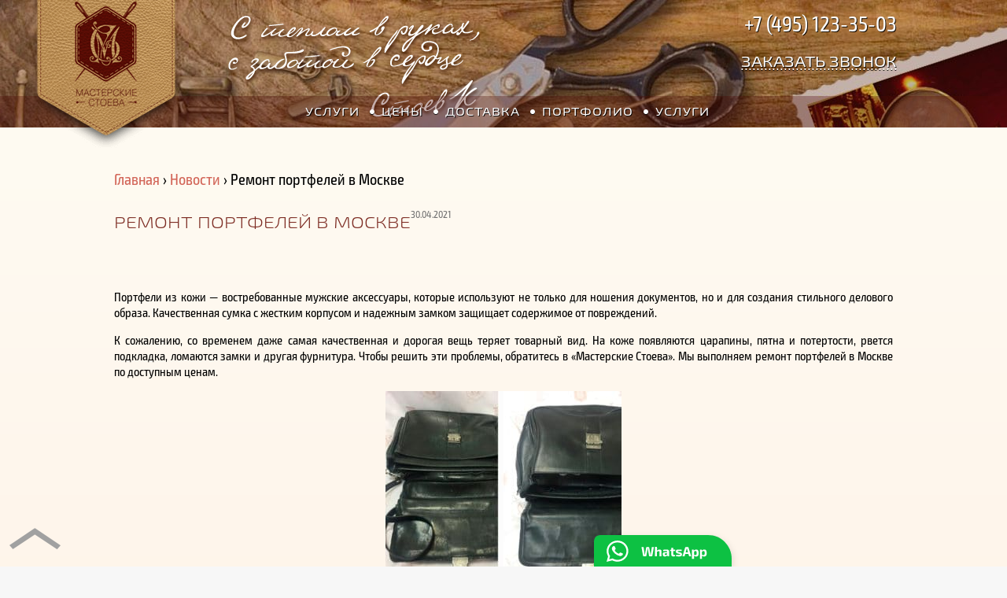

--- FILE ---
content_type: text/html; charset=UTF-8
request_url: https://m-stoeva.ru/news/remont-kozhanyh-portfelej/
body_size: 29452
content:
<!doctype html>
<html lang="ru">
<head>
	

<!--<base href="https://m-stoeva.ru/">-->
<meta charset="utf-8">
<!-- Global site tag (gtag.js) - Google Analytics -->
<script async src="https://www.googletagmanager.com/gtag/js?id=UA-116552014-1"></script>
<script>
  window.dataLayer = window.dataLayer || [];
  function gtag(){dataLayer.push(arguments);}
  gtag('js', new Date());
  gtag('config', 'UA-116552014-1');
  gtag('config', 'AW-820513758/22u2CPeg-X4Q3peghwM', {'phone_conversion_number': '74997131650'});
</script>
<!--eski.mobi--><script class="eskimobi" data-type="mobile">!function(a,b,c,d,e){function g(a,c,d,e){var f=b.getElementsByTagName("script")[0];e.src?a.src=e.src:e.innerHTML&&(a.innerHTML=e.innerHTML),a.id=c,a.setAttribute("class",d),f.parentNode.insertBefore(a,f)}a.Mobify={points:[+new Date]};var f=/((; )|#|&|^)mobify=(\d)/.exec(location.hash+"; "+b.cookie);if(f&&f[3]){if(!+f[3])return}else if(!c())return;b.write('<div id="eski-overlay" style="font-family:Helvetica-Light,Helvetica,Arial,sans-serif;font-weight:light;font-size:300%;line-height:100%;position:absolute;top:42%;left:0;right:0;text-align:center;color: #999;">\u0417\u0430\u0433\u0440\u0443\u0437\u043A\u0430...</div><plaintext style="display:none">'),setTimeout(function(){var c=a.Mobify=a.Mobify||{};c.capturing=!0;var f=b.createElement("script"),h=function(){var c=new Date;c.setTime(c.getTime()+18e5),b.cookie="mobify=0; expires="+c.toGMTString()+"; path=/",a.location=a.location.href};f.onload=function(){if(e){var a=b.createElement("script");if(a.onerror=h,"string"==typeof e)g(a,"main-executable","mobify",{src:e});else{var c="var main = "+e.toString()+"; main();";g(a,"main-executable","mobify",{innerHTML:c})}}},f.onerror=h,g(f,"mobify-js","mobify",{src:d})})}(window,document,function(){var ua=navigator.userAgent||navigator.vendor||window.opera,m=false;if(/mobi|phone|ipod|nokia|android/i.test(ua))m=true;if(/msie|windows|media\scenter|opera\smini|ipad|android\s3|android\s2|iphone\sos\s(4|5|6)|ipad\sos\s(4|5|6)/i.test(ua)||screen.width>1024)m=false;if(window.innerWidth<1024)m=true;return m;},"/eskimobi/eski.mobi.min.js","/eskimobi/mobi.js");</script><!--/eski.mobi-->
<meta name='yandex-verification' content='47ba8b5e0c88211b' />
<meta name="cmsmagazine" content="6e1708ba73f523be46e9541189743071" />
    <link rel="stylesheet preload" as="style" href="/wp-content/themes/masterstoev/css/style_ui.css">
    <link rel="stylesheet preload" as="style" href="/wp-content/themes/masterstoev/css/jquery.fancybox.min.css">
	<!--<script src="https://code.jquery.com/jquery-1.12.4.js"></script>-->
	    <title>Ремонт кожаных портфелей в Москве | Мастерские Стоева</title>
        <link rel="shortcut icon" href="https://m-stoeva.ru/wp-content/images/favicon.png" type="image/x-icon">

	
	  <meta name='robots' content='max-image-preview:large' />

<!-- All in One SEO Pack 3.3.5 от Michael Torbert из Semper Fi Web Design[2597,2621] -->
<meta name="description"  content="На поверхности портфеля появились царапины? Отдайте его на восстановление в нашу мастерскую. Проведем качественный ремонт кожаных портфелей в Москве." />

<meta name="keywords"  content="ремонт кожаных портфелей в москве" />

<script type="application/ld+json" class="aioseop-schema">{"@context":"https://schema.org","@graph":[{"@type":"Organization","@id":"https://m-stoeva.ru/#organization","url":"https://m-stoeva.ru/","name":"\u041c\u0430\u0441\u0442\u0435\u0440\u0441\u043a\u0438\u0435 \u0421\u0442\u043e\u0435\u0432\u0430","sameAs":[]},{"@type":"WebSite","@id":"https://m-stoeva.ru/#website","url":"https://m-stoeva.ru/","name":"\u041c\u0430\u0441\u0442\u0435\u0440\u0441\u043a\u0438\u0435 \u0421\u0442\u043e\u0435\u0432\u0430","publisher":{"@id":"https://m-stoeva.ru/#organization"}},{"@type":"WebPage","@id":"https://m-stoeva.ru/news/remont-kozhanyh-portfelej/#webpage","url":"https://m-stoeva.ru/news/remont-kozhanyh-portfelej/","inLanguage":"ru-RU","name":"\u0420\u0435\u043c\u043e\u043d\u0442 \u043f\u043e\u0440\u0442\u0444\u0435\u043b\u0435\u0439 \u0432 \u041c\u043e\u0441\u043a\u0432\u0435","isPartOf":{"@id":"https://m-stoeva.ru/#website"},"datePublished":"2021-04-30T06:56:44+03:00","dateModified":"2023-04-12T08:20:07+03:00","description":"\u041d\u0430 \u043f\u043e\u0432\u0435\u0440\u0445\u043d\u043e\u0441\u0442\u0438 \u043f\u043e\u0440\u0442\u0444\u0435\u043b\u044f \u043f\u043e\u044f\u0432\u0438\u043b\u0438\u0441\u044c \u0446\u0430\u0440\u0430\u043f\u0438\u043d\u044b? \u041e\u0442\u0434\u0430\u0439\u0442\u0435 \u0435\u0433\u043e \u043d\u0430 \u0432\u043e\u0441\u0441\u0442\u0430\u043d\u043e\u0432\u043b\u0435\u043d\u0438\u0435 \u0432 \u043d\u0430\u0448\u0443 \u043c\u0430\u0441\u0442\u0435\u0440\u0441\u043a\u0443\u044e. \u041f\u0440\u043e\u0432\u0435\u0434\u0435\u043c \u043a\u0430\u0447\u0435\u0441\u0442\u0432\u0435\u043d\u043d\u044b\u0439 \u0440\u0435\u043c\u043e\u043d\u0442 \u043a\u043e\u0436\u0430\u043d\u044b\u0445 \u043f\u043e\u0440\u0442\u0444\u0435\u043b\u0435\u0439 \u0432 \u041c\u043e\u0441\u043a\u0432\u0435."},{"@type":"Article","@id":"https://m-stoeva.ru/news/remont-kozhanyh-portfelej/#article","isPartOf":{"@id":"https://m-stoeva.ru/news/remont-kozhanyh-portfelej/#webpage"},"author":{"@id":"https://m-stoeva.ru/author/interlabs/#author"},"headline":"\u0420\u0435\u043c\u043e\u043d\u0442 \u043f\u043e\u0440\u0442\u0444\u0435\u043b\u0435\u0439 \u0432 \u041c\u043e\u0441\u043a\u0432\u0435","datePublished":"2021-04-30T06:56:44+03:00","dateModified":"2023-04-12T08:20:07+03:00","commentCount":0,"mainEntityOfPage":{"@id":"https://m-stoeva.ru/news/remont-kozhanyh-portfelej/#webpage"},"publisher":{"@id":"https://m-stoeva.ru/#organization"},"articleSection":"\u041d\u043e\u0432\u043e\u0441\u0442\u0438"},{"@type":"Person","@id":"https://m-stoeva.ru/author/interlabs/#author","name":"\u0410\u043b\u0435\u043a\u0441\u0435\u0439","sameAs":[],"image":{"@type":"ImageObject","@id":"https://m-stoeva.ru/#personlogo","url":"https://secure.gravatar.com/avatar/eed43232822be3e14cd7cd89ae9bd1e0?s=96&d=mm&r=g","width":96,"height":96,"caption":"\u0410\u043b\u0435\u043a\u0441\u0435\u0439"}}]}</script>
			<script type="text/javascript" >
				window.ga=window.ga||function(){(ga.q=ga.q||[]).push(arguments)};ga.l=+new Date;
				ga('create', 'UA-116552014-1', 'auto');
				// Plugins
				
				ga('send', 'pageview');
			</script>
			<script async src="https://www.google-analytics.com/analytics.js"></script>
			<!-- All in One SEO Pack -->
<link rel='stylesheet' id='wp-block-library-css' href='https://m-stoeva.ru/wp-includes/css/dist/block-library/style.min.css?ver=6.2.8' type='text/css' media='all' />
<link rel='stylesheet' id='simple-sitemap-css-css' href='https://m-stoeva.ru/wp-content/plugins/simple-sitemap/lib/assets/css/simple-sitemap.css?ver=6.2.8' type='text/css' media='all' />
<link rel='stylesheet' id='classic-theme-styles-css' href='https://m-stoeva.ru/wp-includes/css/classic-themes.min.css?ver=6.2.8' type='text/css' media='all' />
<style id='global-styles-inline-css' type='text/css'>
body{--wp--preset--color--black: #000000;--wp--preset--color--cyan-bluish-gray: #abb8c3;--wp--preset--color--white: #ffffff;--wp--preset--color--pale-pink: #f78da7;--wp--preset--color--vivid-red: #cf2e2e;--wp--preset--color--luminous-vivid-orange: #ff6900;--wp--preset--color--luminous-vivid-amber: #fcb900;--wp--preset--color--light-green-cyan: #7bdcb5;--wp--preset--color--vivid-green-cyan: #00d084;--wp--preset--color--pale-cyan-blue: #8ed1fc;--wp--preset--color--vivid-cyan-blue: #0693e3;--wp--preset--color--vivid-purple: #9b51e0;--wp--preset--gradient--vivid-cyan-blue-to-vivid-purple: linear-gradient(135deg,rgba(6,147,227,1) 0%,rgb(155,81,224) 100%);--wp--preset--gradient--light-green-cyan-to-vivid-green-cyan: linear-gradient(135deg,rgb(122,220,180) 0%,rgb(0,208,130) 100%);--wp--preset--gradient--luminous-vivid-amber-to-luminous-vivid-orange: linear-gradient(135deg,rgba(252,185,0,1) 0%,rgba(255,105,0,1) 100%);--wp--preset--gradient--luminous-vivid-orange-to-vivid-red: linear-gradient(135deg,rgba(255,105,0,1) 0%,rgb(207,46,46) 100%);--wp--preset--gradient--very-light-gray-to-cyan-bluish-gray: linear-gradient(135deg,rgb(238,238,238) 0%,rgb(169,184,195) 100%);--wp--preset--gradient--cool-to-warm-spectrum: linear-gradient(135deg,rgb(74,234,220) 0%,rgb(151,120,209) 20%,rgb(207,42,186) 40%,rgb(238,44,130) 60%,rgb(251,105,98) 80%,rgb(254,248,76) 100%);--wp--preset--gradient--blush-light-purple: linear-gradient(135deg,rgb(255,206,236) 0%,rgb(152,150,240) 100%);--wp--preset--gradient--blush-bordeaux: linear-gradient(135deg,rgb(254,205,165) 0%,rgb(254,45,45) 50%,rgb(107,0,62) 100%);--wp--preset--gradient--luminous-dusk: linear-gradient(135deg,rgb(255,203,112) 0%,rgb(199,81,192) 50%,rgb(65,88,208) 100%);--wp--preset--gradient--pale-ocean: linear-gradient(135deg,rgb(255,245,203) 0%,rgb(182,227,212) 50%,rgb(51,167,181) 100%);--wp--preset--gradient--electric-grass: linear-gradient(135deg,rgb(202,248,128) 0%,rgb(113,206,126) 100%);--wp--preset--gradient--midnight: linear-gradient(135deg,rgb(2,3,129) 0%,rgb(40,116,252) 100%);--wp--preset--duotone--dark-grayscale: url('#wp-duotone-dark-grayscale');--wp--preset--duotone--grayscale: url('#wp-duotone-grayscale');--wp--preset--duotone--purple-yellow: url('#wp-duotone-purple-yellow');--wp--preset--duotone--blue-red: url('#wp-duotone-blue-red');--wp--preset--duotone--midnight: url('#wp-duotone-midnight');--wp--preset--duotone--magenta-yellow: url('#wp-duotone-magenta-yellow');--wp--preset--duotone--purple-green: url('#wp-duotone-purple-green');--wp--preset--duotone--blue-orange: url('#wp-duotone-blue-orange');--wp--preset--font-size--small: 13px;--wp--preset--font-size--medium: 20px;--wp--preset--font-size--large: 36px;--wp--preset--font-size--x-large: 42px;--wp--preset--spacing--20: 0.44rem;--wp--preset--spacing--30: 0.67rem;--wp--preset--spacing--40: 1rem;--wp--preset--spacing--50: 1.5rem;--wp--preset--spacing--60: 2.25rem;--wp--preset--spacing--70: 3.38rem;--wp--preset--spacing--80: 5.06rem;--wp--preset--shadow--natural: 6px 6px 9px rgba(0, 0, 0, 0.2);--wp--preset--shadow--deep: 12px 12px 50px rgba(0, 0, 0, 0.4);--wp--preset--shadow--sharp: 6px 6px 0px rgba(0, 0, 0, 0.2);--wp--preset--shadow--outlined: 6px 6px 0px -3px rgba(255, 255, 255, 1), 6px 6px rgba(0, 0, 0, 1);--wp--preset--shadow--crisp: 6px 6px 0px rgba(0, 0, 0, 1);}:where(.is-layout-flex){gap: 0.5em;}body .is-layout-flow > .alignleft{float: left;margin-inline-start: 0;margin-inline-end: 2em;}body .is-layout-flow > .alignright{float: right;margin-inline-start: 2em;margin-inline-end: 0;}body .is-layout-flow > .aligncenter{margin-left: auto !important;margin-right: auto !important;}body .is-layout-constrained > .alignleft{float: left;margin-inline-start: 0;margin-inline-end: 2em;}body .is-layout-constrained > .alignright{float: right;margin-inline-start: 2em;margin-inline-end: 0;}body .is-layout-constrained > .aligncenter{margin-left: auto !important;margin-right: auto !important;}body .is-layout-constrained > :where(:not(.alignleft):not(.alignright):not(.alignfull)){max-width: var(--wp--style--global--content-size);margin-left: auto !important;margin-right: auto !important;}body .is-layout-constrained > .alignwide{max-width: var(--wp--style--global--wide-size);}body .is-layout-flex{display: flex;}body .is-layout-flex{flex-wrap: wrap;align-items: center;}body .is-layout-flex > *{margin: 0;}:where(.wp-block-columns.is-layout-flex){gap: 2em;}.has-black-color{color: var(--wp--preset--color--black) !important;}.has-cyan-bluish-gray-color{color: var(--wp--preset--color--cyan-bluish-gray) !important;}.has-white-color{color: var(--wp--preset--color--white) !important;}.has-pale-pink-color{color: var(--wp--preset--color--pale-pink) !important;}.has-vivid-red-color{color: var(--wp--preset--color--vivid-red) !important;}.has-luminous-vivid-orange-color{color: var(--wp--preset--color--luminous-vivid-orange) !important;}.has-luminous-vivid-amber-color{color: var(--wp--preset--color--luminous-vivid-amber) !important;}.has-light-green-cyan-color{color: var(--wp--preset--color--light-green-cyan) !important;}.has-vivid-green-cyan-color{color: var(--wp--preset--color--vivid-green-cyan) !important;}.has-pale-cyan-blue-color{color: var(--wp--preset--color--pale-cyan-blue) !important;}.has-vivid-cyan-blue-color{color: var(--wp--preset--color--vivid-cyan-blue) !important;}.has-vivid-purple-color{color: var(--wp--preset--color--vivid-purple) !important;}.has-black-background-color{background-color: var(--wp--preset--color--black) !important;}.has-cyan-bluish-gray-background-color{background-color: var(--wp--preset--color--cyan-bluish-gray) !important;}.has-white-background-color{background-color: var(--wp--preset--color--white) !important;}.has-pale-pink-background-color{background-color: var(--wp--preset--color--pale-pink) !important;}.has-vivid-red-background-color{background-color: var(--wp--preset--color--vivid-red) !important;}.has-luminous-vivid-orange-background-color{background-color: var(--wp--preset--color--luminous-vivid-orange) !important;}.has-luminous-vivid-amber-background-color{background-color: var(--wp--preset--color--luminous-vivid-amber) !important;}.has-light-green-cyan-background-color{background-color: var(--wp--preset--color--light-green-cyan) !important;}.has-vivid-green-cyan-background-color{background-color: var(--wp--preset--color--vivid-green-cyan) !important;}.has-pale-cyan-blue-background-color{background-color: var(--wp--preset--color--pale-cyan-blue) !important;}.has-vivid-cyan-blue-background-color{background-color: var(--wp--preset--color--vivid-cyan-blue) !important;}.has-vivid-purple-background-color{background-color: var(--wp--preset--color--vivid-purple) !important;}.has-black-border-color{border-color: var(--wp--preset--color--black) !important;}.has-cyan-bluish-gray-border-color{border-color: var(--wp--preset--color--cyan-bluish-gray) !important;}.has-white-border-color{border-color: var(--wp--preset--color--white) !important;}.has-pale-pink-border-color{border-color: var(--wp--preset--color--pale-pink) !important;}.has-vivid-red-border-color{border-color: var(--wp--preset--color--vivid-red) !important;}.has-luminous-vivid-orange-border-color{border-color: var(--wp--preset--color--luminous-vivid-orange) !important;}.has-luminous-vivid-amber-border-color{border-color: var(--wp--preset--color--luminous-vivid-amber) !important;}.has-light-green-cyan-border-color{border-color: var(--wp--preset--color--light-green-cyan) !important;}.has-vivid-green-cyan-border-color{border-color: var(--wp--preset--color--vivid-green-cyan) !important;}.has-pale-cyan-blue-border-color{border-color: var(--wp--preset--color--pale-cyan-blue) !important;}.has-vivid-cyan-blue-border-color{border-color: var(--wp--preset--color--vivid-cyan-blue) !important;}.has-vivid-purple-border-color{border-color: var(--wp--preset--color--vivid-purple) !important;}.has-vivid-cyan-blue-to-vivid-purple-gradient-background{background: var(--wp--preset--gradient--vivid-cyan-blue-to-vivid-purple) !important;}.has-light-green-cyan-to-vivid-green-cyan-gradient-background{background: var(--wp--preset--gradient--light-green-cyan-to-vivid-green-cyan) !important;}.has-luminous-vivid-amber-to-luminous-vivid-orange-gradient-background{background: var(--wp--preset--gradient--luminous-vivid-amber-to-luminous-vivid-orange) !important;}.has-luminous-vivid-orange-to-vivid-red-gradient-background{background: var(--wp--preset--gradient--luminous-vivid-orange-to-vivid-red) !important;}.has-very-light-gray-to-cyan-bluish-gray-gradient-background{background: var(--wp--preset--gradient--very-light-gray-to-cyan-bluish-gray) !important;}.has-cool-to-warm-spectrum-gradient-background{background: var(--wp--preset--gradient--cool-to-warm-spectrum) !important;}.has-blush-light-purple-gradient-background{background: var(--wp--preset--gradient--blush-light-purple) !important;}.has-blush-bordeaux-gradient-background{background: var(--wp--preset--gradient--blush-bordeaux) !important;}.has-luminous-dusk-gradient-background{background: var(--wp--preset--gradient--luminous-dusk) !important;}.has-pale-ocean-gradient-background{background: var(--wp--preset--gradient--pale-ocean) !important;}.has-electric-grass-gradient-background{background: var(--wp--preset--gradient--electric-grass) !important;}.has-midnight-gradient-background{background: var(--wp--preset--gradient--midnight) !important;}.has-small-font-size{font-size: var(--wp--preset--font-size--small) !important;}.has-medium-font-size{font-size: var(--wp--preset--font-size--medium) !important;}.has-large-font-size{font-size: var(--wp--preset--font-size--large) !important;}.has-x-large-font-size{font-size: var(--wp--preset--font-size--x-large) !important;}
.wp-block-navigation a:where(:not(.wp-element-button)){color: inherit;}
:where(.wp-block-columns.is-layout-flex){gap: 2em;}
.wp-block-pullquote{font-size: 1.5em;line-height: 1.6;}
</style>
<link rel='stylesheet' id='easingslider-css' href='https://m-stoeva.ru/wp-content/plugins/easing-slider/assets/css/public.min.css?ver=3.0.8' type='text/css' media='all' />
<link rel='stylesheet' id='wp-postratings-css' href='https://m-stoeva.ru/wp-content/plugins/wp-postratings/css/postratings-css.css?ver=1.88' type='text/css' media='all' />
<link rel='stylesheet' id='wp-pagenavi-css' href='https://m-stoeva.ru/wp-content/plugins/wp-pagenavi/pagenavi-css.css?ver=2.70' type='text/css' media='all' />
<link rel='stylesheet' id='wp-lightbox-2.min.css-css' href='https://m-stoeva.ru/wp-content/plugins/wp-lightbox-2/styles/lightbox.min.ru_RU.css?ver=1.3.4' type='text/css' media='all' />
<link rel='stylesheet' id='lightbox.css-css' href='https://m-stoeva.ru/wp-content/themes/masterstoev/css/lightbox.css?ver=6.2.8' type='text/css' media='all' />
<link rel='stylesheet' id='swiper.css-css' href='https://m-stoeva.ru/wp-content/themes/masterstoev/css/swiper.css?ver=6.2.8' type='text/css' media='all' />
<link rel='stylesheet' id='easy-autocomplete.css-css' href='https://m-stoeva.ru/wp-content/themes/masterstoev/css/easy-autocomplete.css?ver=6.2.8' type='text/css' media='all' />
<link rel='stylesheet' id='style-css' href='https://m-stoeva.ru/wp-content/themes/masterstoev/style.css?ver=6.2.8' type='text/css' media='all' />
<link rel='stylesheet' id='js_composer_custom_css-css' href='https://m-stoeva.ru/wp-content/uploads/js_composer/custom.css?ver=4.3.4' type='text/css' media='screen' />
<script type='text/javascript' src='https://ajax.googleapis.com/ajax/libs/jquery/1.9.1/jquery.min.js?ver=6.2.8' id='jquery-js'></script>
<script type='text/javascript' src='https://m-stoeva.ru/wp-content/plugins/easing-slider/assets/js/public.min.js?ver=3.0.8' id='easingslider-js'></script>
<script type='text/javascript' src='https://m-stoeva.ru/wp-content/themes/masterstoev/js/modernizr-1.5.min.js?ver=6.2.8' id='modernizr-1.5.min.js-js'></script>
<script type='text/javascript' defer="defer" src='https://m-stoeva.ru/wp-content/themes/masterstoev/js/swiper.jquery.min.js?ver=1' id='swiper.jquery.min.js-js'></script>
<script type='text/javascript' defer="defer" src='https://m-stoeva.ru/wp-content/themes/masterstoev/js/jquery.masked-input.min.js?ver=1' id='jquery.masked-input.min.js-js'></script>
<script type='text/javascript' defer="defer" src='https://m-stoeva.ru/wp-content/themes/masterstoev/js/scroll_links.js?ver=1' id='scroll_links.js-js'></script>
<script type='text/javascript' defer="defer" src='https://m-stoeva.ru/wp-content/themes/masterstoev/js/finger.js?ver=1' id='finger.js-js'></script>
<script type='text/javascript' defer="defer" src='https://m-stoeva.ru/wp-content/themes/masterstoev/js/popup_themes.js?ver=1' id='popup_themes.js-js'></script>
<script type='text/javascript' defer="defer" src='https://m-stoeva.ru/wp-content/themes/masterstoev/js/jquery.easy-autocomplete.min.js?ver=1' id='jquery.easy-autocomplete.min.js-js'></script>
<script type='text/javascript' defer="defer" src='https://m-stoeva.ru/wp-content/themes/masterstoev/js/ajaxupload.3.5.js?ver=1' id='ajaxupload.3.5.js-js'></script>
<script type='text/javascript' src='https://m-stoeva.ru/wp-content/themes/masterstoev/js/custom.js?ver=2.0' id='custom.js-js'></script>
<meta name="generator" content="WordPress 6.2.8" />
<!-- start Simple Custom CSS and JS -->
<script type="text/javascript">
$.extend({
  getUrlVars: function(){
    var vars = [], hash;
    var hashes = window.location.href.slice(window.location.href.indexOf('?') + 1).split('&');
    for(var i = 0; i < hashes.length; i++)
    {
      hash = hashes[i].split('=');
      vars.push(hash[0]);
      vars[hash[0]] = hash[1];
    }
    return vars;
  },
  getUrlVar: function(name){
    return $.getUrlVars()[name];
  }
});


$(document).ready(function(){
  $('.price_show').css('cursor', 'pointer');
  var $target = $.getUrlVar('target');
  var $correct = -350;
  
// price_obuv, price_bags, price_chemodani, price_odezgda, price_poshiv, price_metall, price_other
  $('.obuv').on('click', function()
  	{
    $('.price_obuv').parent().parent().parent().css('display', 'block');
	var $scrollTop = $('.price_obuv').offset().top;
    console.log($scrollTop);    
    setTimeout(function() {$('html, body').animate({ scrollTop: ($scrollTop+$correct) }, 50);}, 5);
    });

  $('.bags').on('click', function()
  	{
    $('.price_bags').parent().parent().parent().css('display', 'block');
	var $scrollTop = $('.price_bags').offset().top;
    console.log($scrollTop);
    setTimeout(function() {$('html, body').animate({ scrollTop: ($scrollTop+$correct) }, 50);}, 5);
    });
  
  $('.cleaning').on('click', function()
  	{
    $('.price_cleaning').parent().parent().parent().css('display', 'block');
	var $scrollTop = $('.price_cleaning').offset().top;
    console.log($scrollTop);
    setTimeout(function() {$('html, body').animate({ scrollTop: ($scrollTop+$correct) }, 50);}, 5);
    });
  
  $('.odezgda').on('click', function()
  	{
    $('.price_odezgda').parent().parent().parent().css('display', 'block');
	var $scrollTop = $('.price_odezgda').offset().top;
    console.log($scrollTop);
    setTimeout(function() {$('html, body').animate({ scrollTop: ($scrollTop+$correct) }, 50);}, 5);
    });
  
  $('.poshiv').on('click', function()
  	{
    $('.price_poshiv').parent().parent().parent().css('display', 'block');
	var $scrollTop = $('.price_poshiv').offset().top;
    console.log($scrollTop);
    setTimeout(function() {$('html, body').animate({ scrollTop: ($scrollTop+$correct) }, 50);}, 5);
    });
  
  if($target == 'metall')
  	{
    $('.price_metall').parent().parent().parent().css('display', 'block');
	var $scrollTop = $('.price_metall').offset().top;
    console.log($scrollTop);
    setTimeout(function() {$('html, body').animate({ scrollTop: ($scrollTop+$correct) }, 50);}, 5);
    }
  
  if($target == 'other')
  	{
    $('.price_other').parent().parent().parent().css('display', 'block');
	var $scrollTop = $('.price_other').offset().top;
    console.log($scrollTop);
    setTimeout(function() {$('html, body').animate({ scrollTop: ($scrollTop+$correct) }, 50);}, 5);
    } 
  console.log($target);
});</script>
<!-- end Simple Custom CSS and JS -->
<!-- start Simple Custom CSS and JS -->
<script type="text/javascript">
$( document ).ready(function() {

$('.ny_popup, .ny_popup_bg').show('slow');

$('.ny_popup .close_button, .ny_popup_bg, #shadow').on('click', function() {
	$('.ny_popup, .ny_popup_bg, #shadow').hide('slow');
	});
});</script>
<!-- end Simple Custom CSS and JS -->
<!-- start Simple Custom CSS and JS -->
<style type="text/css">
.error {color: red; font-size: 120%;}</style>
<!-- end Simple Custom CSS and JS -->
<!-- start Simple Custom CSS and JS -->
<style type="text/css">
.menu-item-4875 a {    
	background: url(https://masterskie-stoeva.ru/wp-content/images/sitemap.png) no-repeat;
    color: #653409 !important;
  	text-shadow: none !important;
}
.menu-item-72 {
  background: none !important;
}</style>
<!-- end Simple Custom CSS and JS -->
<!-- start Simple Custom CSS and JS -->
<style type="text/css">
.simple-sitemap-page li {text-align: left;}</style>
<!-- end Simple Custom CSS and JS -->
<!-- start Simple Custom CSS and JS -->
<style type="text/css">
.ny_popup{
  display: none;
  /*
  position: fixed;
  display: block;
  top: 20%;
  left: 15%;
  */  
  z-index: 95;  	
    height: 100px;
  	top: 20%;
    left: 50%;
    margin-left: -510px;
    max-width: 960px;
    position: fixed;
    width: 100%;
}
.ny_popup .close_button{
    top: -50px;
    right: -150px;
}
</style>
<!-- end Simple Custom CSS and JS -->
<!-- start Simple Custom CSS and JS -->
<style type="text/css">
#sidebar .sub-menu li .sub-menu li{
  display: block;
}
.sub-menu .sub-menu {
  background: none;
}</style>
<!-- end Simple Custom CSS and JS -->
<!-- start Simple Custom CSS and JS -->
<style type="text/css">
.search_block{
  	/*display: none;*/
    margin-top: 15px;
    right: 0px;    
    position: absolute;
    width: 270px;
    height: 50px;
    background: #790F05;
    box-shadow: 0px 4px 4px rgba(0, 0, 0, 0.25);
    border-radius: 32px;
}

.search_inner{    
    margin-top: 2px;
    margin: 3px auto;
    width: 262px;
    height: 44px;
    border: 1px dashed rgba(194, 149, 94, 0.75);
    box-sizing: border-box;
    border-radius: 32px;
    /*background: url(/wp-content/uploads/vector.png) no-repeat 90%;*/
}

.search_inner .search-field{
	background-color: #790F05;
    /*border: 1px solid;*/
    float: left;
    height: 32px;
    margin: 5px 10px;
    width: 200px;
  font-family: "Exo 2";
  font-style: normal;
  font-weight: normal;
  line-height: normal;
  font-size: 18px;
  text-transform: uppercase;
  color: #FFFFFF;
  -webkit-appearance: none;
}

.search_inner img{
    margin-right: 15px;
    margin-top: 10px;
  cursor: pointer;
}

.search_inner .search-field::placeholder{
  /*font-family: Exo 2;*/
  font-style: normal;
  font-weight: normal;
  line-height: normal;
  font-size: 18px;
  text-transform: uppercase;
  color: #FFFFFF;
}</style>
<!-- end Simple Custom CSS and JS -->
<!-- start Simple Custom CSS and JS -->
<style type="text/css">
/*
@media only screen and (max-device-width : 490px) {
  .for-desktop {display: none;}
  .for-mobile {display: block;}
}
.for-desktop {display: none;}
*/
#menu-item-4352 {display: none !important;}  
@media only screen and (min-width: 500px) {
  .for-mobile {display: none;}  
  .for-desktop {display: block;}  
}
</style>
<!-- end Simple Custom CSS and JS -->
<!-- start Simple Custom CSS and JS -->
<style type="text/css">
.himchistka-announce{
    z-index: 500;
    position: fixed;
    left: 28%;
  	bottom: 0%;
    margin: auto;
    width: 43%;
    background: url(/wp-content/uploads/2018/10/style_form_block_bottom.jpg);
    padding: 20px;
  	box-shadow: 0 0 10px rgba(88,13,5,.3);
  	display: none;
}

.himchistka-announce-h1{
	color: #d04444;
    text-transform: uppercase;
    padding-bottom: 15px;
    font-family: "Exo2-MediumExpanded";
}

.himchistka-announce-text{
  padding-bottom: 15px;
  font-size: 18px;
}

.himchistka-announce-close{
  cursor: pointer;
}

.himchistka-announce-button-block{
    background: url(/wp-content/uploads/2018/10/wheel_btn.png) no-repeat center;
    height: 65px;
}

.himchistka-announce-button-block .btn{
    vertical-align: bottom;
    margin-top: 30px;
	width: 250px;  
}</style>
<!-- end Simple Custom CSS and JS -->
<!-- start Simple Custom CSS and JS -->
<style type="text/css">
.popular_services{width: 220px;}
.popular_services span{color: red; font-size: 18px;}
.popular_services td {border-right: none !important;}
.portfolio-list.price img{height: 223px; width: 223px;}
#sidebar_links li.current-menu-item a{color: #ff1400;}</style>
<!-- end Simple Custom CSS and JS -->
<!-- start Simple Custom CSS and JS -->
<style type="text/css">
#fixed_courier{bottom: 5%;}

.fixed_question {
	position: fixed;
	bottom:15px;
	left:80px;
	z-index: 6;
  	bottom: 27%;	
	backface-visibility: hidden;
	transition: all .2s;
	-webkit-transition: all .2s;
}

#fixed_courier a:hover{color: #FFF;}

 @media screen and (max-width: 1400px) {
   .fixed_question{bottom: 5%;}
   }</style>
<!-- end Simple Custom CSS and JS -->
<!-- start Simple Custom CSS and JS -->
<style type="text/css">
.like_h3{
    color: #fff;
    font-size: 18px;
    font-family: "Exo2-SemiBoldCondensed";
    line-height: 20px;
    text-shadow: 1px 1px rgba(0, 0, 0, 0.85);
    margin-bottom: 25px;
  	padding: 0px 15px;
}

.title_h3{
  padding: 0px 15px;
}</style>
<!-- end Simple Custom CSS and JS -->
<meta name="generator" content="Powered by Visual Composer - drag and drop page builder for WordPress."/>
<!--[if IE 8]><link rel="stylesheet" type="text/css" href="https://m-stoeva.ru/wp-content/plugins/js_composer/assets/css/vc-ie8.css" media="screen"><![endif]-->	<script src="/wp-includes/js/jquery/jquery.cookie.js"></script>
    <meta name="cataloxy-verification" content="3bf19c7d7c96a6d=konst-roma@yandex.ru" />
		</head>

<body class="post-template-default single single-post postid-7369 single-format-standard wpb-js-composer js-comp-ver-4.3.4 vc_responsive">



<div id="header_bg" class="full_width ">
	<header id="header" class="px_990">
				<a id="logo" href="https://m-stoeva.ru/">
							<img src='/wp-content/uploads/2015/08/logo.png' alt='Мастерские Стоева'>
					</a>
		<div class="title_h1"></div>
		<div class="contacts">
			
							<span style="font-size:28px; margin-bottom:5px;" class="callibri_phone desktop-only"><a class="clickable" href="tel:+74951233503">+7 (495) 123-35-03</a></span>
				<span style="font-size:28px; margin-bottom:5px;" class="callibri_phone desktop-only"><a class="clickable" href="tel:"></a></span>
														<span style="font-size:28px; margin-bottom:5px;" class="callibri_phone mobile-only"><a class="" href="tel:+7(495)123-35-03">+7(495)123-35-03</a></span>
							<br>
			<a class="text_btn call_popup_small" style="color: #fff;" data-popup-theme="Заказ звонка" data-popup-title="Напишите свой вопрос, пожалуйста, и мы свяжемся с вами в течении часа">Заказать звонок</a>


		</div>

	</header>
	<div id="nav_bg" class="full_width">
		<div class="menu-main-menu-container"><ul id="nav" class="px_990"><li id="menu-item-72" class="menu-item menu-item-type-post_type menu-item-object-page menu-item-has-children menu-item-72"><a href="https://m-stoeva.ru/uslugi/">Услуги</a>
<ul class="sub-menu">
	<li id="menu-item-6269" class="menu-item menu-item-type-custom menu-item-object-custom menu-item-has-children menu-item-6269"><a href="/remont_obuvi/">Ремонт и реставрация обуви</a>
	<ul class="sub-menu">
		<li id="menu-item-3808" class="menu-item menu-item-type-post_type menu-item-object-page menu-item-3808"><a href="https://m-stoeva.ru/glassazh-obuvi/">Глассаж обуви</a></li>
		<li id="menu-item-3839" class="menu-item menu-item-type-post_type menu-item-object-page menu-item-3839"><a href="https://m-stoeva.ru/obrabotka-obuvi-ot-gribka/">Обработка обуви от грибка</a></li>
		<li id="menu-item-3125" class="menu-item menu-item-type-post_type menu-item-object-page menu-item-3125"><a href="https://m-stoeva.ru/remont-razrivov/">Ремонт разрывов</a></li>
		<li id="menu-item-3126" class="menu-item menu-item-type-post_type menu-item-object-page menu-item-3126"><a href="https://m-stoeva.ru/chistka-i-dezinfekcia-obuvi/">Чистка и дезинфекция обуви</a></li>
		<li id="menu-item-3781" class="menu-item menu-item-type-post_type menu-item-object-page menu-item-3781"><a href="https://m-stoeva.ru/restavraciya-lakovoj-obuvi/">Реставрация лаковой обуви</a></li>
		<li id="menu-item-3120" class="menu-item menu-item-type-post_type menu-item-object-page menu-item-3120"><a href="https://m-stoeva.ru/pokraska-obuvi/">Покраска обуви из кожи</a></li>
		<li id="menu-item-3799" class="menu-item menu-item-type-post_type menu-item-object-page menu-item-3799"><a href="https://m-stoeva.ru/zamena-kozhanogo-elementa-na-obuvi/">Замена кожаного элемента на обуви</a></li>
		<li id="menu-item-8088" class="menu-item menu-item-type-post_type menu-item-object-page menu-item-8088"><a href="https://m-stoeva.ru/zamena_naboek_kablukov_molnii/">Ремонт каблука, замена набоек и молнии</a></li>
		<li id="menu-item-3826" class="menu-item menu-item-type-post_type menu-item-object-page menu-item-3826"><a href="https://m-stoeva.ru/izgotovlenie-stelek-dlya-obuvi/">Изготовление стелек для обуви</a></li>
		<li id="menu-item-3122" class="menu-item menu-item-type-post_type menu-item-object-page menu-item-3122"><a href="https://m-stoeva.ru/profilaktika-podoshvy-obuvi/">Профилактика обуви</a></li>
		<li id="menu-item-7002" class="menu-item menu-item-type-post_type menu-item-object-page menu-item-7002"><a href="https://m-stoeva.ru/restavracia-obuvi/">Реставрация обуви</a></li>
		<li id="menu-item-4500" class="menu-item menu-item-type-post_type menu-item-object-page menu-item-4500"><a href="https://m-stoeva.ru/patirovanie/">Патинирование обуви</a></li>
		<li id="menu-item-7290" class="menu-item menu-item-type-post_type menu-item-object-page menu-item-7290"><a href="https://m-stoeva.ru/remont-obuvi-odezhdy-i-aksessuarov-new-balance/">Ремонт обуви, одежды и аксессуаров New Balance</a></li>
		<li id="menu-item-7456" class="menu-item menu-item-type-post_type menu-item-object-page menu-item-7456"><a href="https://m-stoeva.ru/zamena-podoshvy/">Замена подошвы</a></li>
		<li id="menu-item-7455" class="menu-item menu-item-type-post_type menu-item-object-page menu-item-7455"><a href="https://m-stoeva.ru/rastyazhka-obuvi-masterskaya/">Растяжка обуви в мастерской</a></li>
		<li id="menu-item-8313" class="menu-item menu-item-type-post_type menu-item-object-page menu-item-8313"><a href="https://m-stoeva.ru/vyvedenie-reagentov-iz-obuvi/">Выведение реагентов из обуви</a></li>
	</ul>
</li>
	<li id="menu-item-6268" class="menu-item menu-item-type-custom menu-item-object-custom menu-item-has-children menu-item-6268"><a href="/restavratsiya_kozhanyh_sumok_i_chemodanov/">Ремонт и реставрация сумок, портфелей и чемоданов</a>
	<ul class="sub-menu">
		<li id="menu-item-7003" class="menu-item menu-item-type-post_type menu-item-object-page menu-item-7003"><a href="https://m-stoeva.ru/remont-chemodanov/">Ремонт чемоданов</a></li>
		<li id="menu-item-3128" class="menu-item menu-item-type-post_type menu-item-object-page menu-item-3128"><a href="https://m-stoeva.ru/zamena-koles-chemodana/">Замена колес чемодана</a></li>
		<li id="menu-item-3129" class="menu-item menu-item-type-post_type menu-item-object-page menu-item-3129"><a href="https://m-stoeva.ru/zamena-ruchki-sumoki-chemodana/">Замена ручек сумок и чемодана</a></li>
		<li id="menu-item-5517" class="menu-item menu-item-type-post_type menu-item-object-page menu-item-5517"><a href="https://m-stoeva.ru/remont-sumok/">Ремонт сумок</a></li>
		<li id="menu-item-3131" class="menu-item menu-item-type-post_type menu-item-object-page menu-item-3131"><a href="https://m-stoeva.ru/pokraska-sumok/">Покраска сумок</a></li>
		<li id="menu-item-8089" class="menu-item menu-item-type-post_type menu-item-object-page menu-item-8089"><a href="https://m-stoeva.ru/remont-kofra-muzykalnyh-instrumentov/">Ремонт кофра для музыкальных инструментов</a></li>
		<li id="menu-item-8155" class="menu-item menu-item-type-post_type menu-item-object-page menu-item-8155"><a href="https://m-stoeva.ru/remont-korpusa-plastikovogo-chemodana/">Ремонт корпуса пластикового чемодана</a></li>
	</ul>
</li>
	<li id="menu-item-258" class="menu-item menu-item-type-post_type menu-item-object-page menu-item-has-children menu-item-258"><a href="https://m-stoeva.ru/remont_poshiv/">Ремонт одежды любой сложности</a>
	<ul class="sub-menu">
		<li id="menu-item-3132" class="menu-item menu-item-type-post_type menu-item-object-page menu-item-3132"><a href="https://m-stoeva.ru/restavraciya-odezhdy-atelye/">Ателье по ремонту одежды</a></li>
		<li id="menu-item-3716" class="menu-item menu-item-type-post_type menu-item-object-page menu-item-3716"><a href="https://m-stoeva.ru/remont-trikotazha/">Ателье по ремонту трикотажа</a></li>
		<li id="menu-item-3740" class="menu-item menu-item-type-post_type menu-item-object-page menu-item-3740"><a href="https://m-stoeva.ru/remont-dzhinsov/">Ремонт джинсов</a></li>
		<li id="menu-item-3686" class="menu-item menu-item-type-post_type menu-item-object-page menu-item-3686"><a href="https://m-stoeva.ru/remont_poshiv/remont-palto/">Ремонт пальто</a></li>
		<li id="menu-item-3685" class="menu-item menu-item-type-post_type menu-item-object-page menu-item-3685"><a href="https://m-stoeva.ru/remont_poshiv/remont-puhovika/">Ремонт пуховика</a></li>
		<li id="menu-item-8314" class="menu-item menu-item-type-post_type menu-item-object-page menu-item-8314"><a href="https://m-stoeva.ru/remont-zamena-molnii/">Ремонт, замена молнии</a></li>
		<li id="menu-item-3753" class="menu-item menu-item-type-post_type menu-item-object-page menu-item-3753"><a href="https://m-stoeva.ru/remont-yubok/">Ремонт юбок</a></li>
		<li id="menu-item-3134" class="menu-item menu-item-type-post_type menu-item-object-page menu-item-3134"><a href="https://m-stoeva.ru/remont-svadebnykh-platev/">Ремонт свадебных платьев</a></li>
	</ul>
</li>
	<li id="menu-item-8154" class="menu-item menu-item-type-post_type menu-item-object-page menu-item-has-children menu-item-8154"><a href="https://m-stoeva.ru/remont-kozanih-izdelii/">Ремонт и реставрация кожаных изделий</a>
	<ul class="sub-menu">
		<li id="menu-item-6550" class="menu-item menu-item-type-custom menu-item-object-custom menu-item-6550"><a href="/remont-kozanih-kurtok-plashei/">Ремонт и покраска кожаных курток и плащей</a></li>
		<li id="menu-item-3136" class="menu-item menu-item-type-post_type menu-item-object-page menu-item-3136"><a href="https://m-stoeva.ru/remont-kozgalanterei/">Ремонт кожгалантереи</a></li>
		<li id="menu-item-3137" class="menu-item menu-item-type-post_type menu-item-object-page menu-item-3137"><a href="https://m-stoeva.ru/remont-kozhanyh-moto-kurtok/">Ремонт кожаной куртки</a></li>
		<li id="menu-item-7720" class="menu-item menu-item-type-post_type menu-item-object-page menu-item-7720"><a href="https://m-stoeva.ru/remont-motoekipirovki/">Ремонт мотоэкипировки: мотобрюк, мотобот</a></li>
		<li id="menu-item-7719" class="menu-item menu-item-type-post_type menu-item-object-page menu-item-7719"><a href="https://m-stoeva.ru/remont-i-restavratsiya-moto-kofrov/">Ремонт кофра для мотоцикла в Москве</a></li>
		<li id="menu-item-3691" class="menu-item menu-item-type-post_type menu-item-object-page menu-item-3691"><a href="https://m-stoeva.ru/pokraska-obuvi/">Покраска обуви из кожи</a></li>
		<li id="menu-item-5518" class="menu-item menu-item-type-post_type menu-item-object-page menu-item-5518"><a href="https://m-stoeva.ru/remont-sumok/">Ремонт сумок</a></li>
		<li id="menu-item-3694" class="menu-item menu-item-type-post_type menu-item-object-page menu-item-3694"><a href="https://m-stoeva.ru/pokraska-sumok/">Покраска сумок</a></li>
	</ul>
</li>
	<li id="menu-item-6547" class="menu-item menu-item-type-post_type menu-item-object-page menu-item-has-children menu-item-6547"><a href="https://m-stoeva.ru/himchistka/">Услуги химчистки</a>
	<ul class="sub-menu">
		<li id="menu-item-4319" class="menu-item menu-item-type-post_type menu-item-object-page menu-item-4319"><a href="https://m-stoeva.ru/himchistka/shtory/">Химчистка штор</a></li>
		<li id="menu-item-4363" class="menu-item menu-item-type-post_type menu-item-object-page menu-item-4363"><a href="https://m-stoeva.ru/himchistka/odezda/">Химчистка одежды</a></li>
		<li id="menu-item-4310" class="menu-item menu-item-type-post_type menu-item-object-page menu-item-4310"><a href="https://m-stoeva.ru/himchistka/obuv/">Химчистка обуви</a></li>
		<li id="menu-item-4337" class="menu-item menu-item-type-post_type menu-item-object-page menu-item-4337"><a href="https://m-stoeva.ru/himchistka/sumki/">Химчистка для сумок</a></li>
		<li id="menu-item-4617" class="menu-item menu-item-type-post_type menu-item-object-page menu-item-4617"><a href="https://m-stoeva.ru/himchistka/odezda/baikerskaya/">Химчистка байкерской одежды</a></li>
		<li id="menu-item-4589" class="menu-item menu-item-type-post_type menu-item-object-page menu-item-4589"><a href="https://m-stoeva.ru/himchistka/odezda/galstuki/">Химчистка галстука</a></li>
		<li id="menu-item-4693" class="menu-item menu-item-type-post_type menu-item-object-page menu-item-4693"><a href="https://m-stoeva.ru/himchistka/odezda/zhenskij-kostyum/">Химчистка женских костюмов</a></li>
		<li id="menu-item-4692" class="menu-item menu-item-type-post_type menu-item-object-page menu-item-4692"><a href="https://m-stoeva.ru/himchistka/odezda/gornolyzhnyj-kostyum/">Химчистка горнолыжных костюмов</a></li>
		<li id="menu-item-4647" class="menu-item menu-item-type-post_type menu-item-object-page menu-item-4647"><a href="https://m-stoeva.ru/himchistka/odezda/muzhskoy-kostyum/">Химчистка мужского костюма</a></li>
		<li id="menu-item-4505" class="menu-item menu-item-type-post_type menu-item-object-page menu-item-4505"><a href="https://m-stoeva.ru/himchistka/odezda/platie/">Химчистка платья</a></li>
		<li id="menu-item-4420" class="menu-item menu-item-type-post_type menu-item-object-page menu-item-4420"><a href="https://m-stoeva.ru/himchistka/odezda/puhovik/">Химчистка пуховика</a></li>
		<li id="menu-item-4623" class="menu-item menu-item-type-post_type menu-item-object-page menu-item-4623"><a href="https://m-stoeva.ru/himchistka/odezda/specodezda/">Химчистка спецодежды</a></li>
		<li id="menu-item-4427" class="menu-item menu-item-type-post_type menu-item-object-page menu-item-4427"><a href="https://m-stoeva.ru/himchistka/odezda/shuba/">Химчистка шубы</a></li>
		<li id="menu-item-4515" class="menu-item menu-item-type-post_type menu-item-object-page menu-item-4515"><a href="https://m-stoeva.ru/himchistka/odezda/svadebnoe-platie/">Химчистка свадебного платья</a></li>
		<li id="menu-item-4648" class="menu-item menu-item-type-post_type menu-item-object-page menu-item-4648"><a href="https://m-stoeva.ru/himchistka/odezda/sportivnaya/">Химчистка спортивной одежды</a></li>
	</ul>
</li>
	<li id="menu-item-364" class="menu-item menu-item-type-post_type menu-item-object-page menu-item-has-children menu-item-364"><a href="https://m-stoeva.ru/soputstvujushhie-tovary/">Сопутствующие товары и услуги</a>
	<ul class="sub-menu">
		<li id="menu-item-3695" class="menu-item menu-item-type-post_type menu-item-object-page menu-item-3695"><a href="https://m-stoeva.ru/metalloremont_v_moskve/">Металлоремонт</a></li>
		<li id="menu-item-3696" class="menu-item menu-item-type-post_type menu-item-object-page menu-item-3696"><a href="https://m-stoeva.ru/remont-chasov-zamena-batareiki-remeshkov/">Ремонт часов</a></li>
		<li id="menu-item-3697" class="menu-item menu-item-type-post_type menu-item-object-page menu-item-3697"><a href="https://m-stoeva.ru/chistka-i-dezinfekcia-obuvi/">Чистка и дезинфекция обуви</a></li>
	</ul>
</li>
	<li id="menu-item-3769" class="menu-item menu-item-type-custom menu-item-object-custom menu-item-has-children menu-item-3769"><a href="/izgotovlenie_dublikatov_kljuchej/">Изготовление ключей</a>
	<ul class="sub-menu">
		<li id="menu-item-3698" class="menu-item menu-item-type-post_type menu-item-object-page menu-item-3698"><a href="https://m-stoeva.ru/remont-zamkov-klyuchej/">Ремонт замков и ключей</a></li>
		<li id="menu-item-3768" class="menu-item menu-item-type-post_type menu-item-object-page menu-item-3768"><a href="https://m-stoeva.ru/izgotovlenie-magnitnyh-domofonnyh-klyuchej/">Изготовление магнитных ключей</a></li>
		<li id="menu-item-3699" class="menu-item menu-item-type-post_type menu-item-object-page menu-item-3699"><a href="https://m-stoeva.ru/izgotovlenie_dublikatov_kljuchej/">Изготовление дубликатов ключей</a></li>
	</ul>
</li>
</ul>
</li>
<li id="menu-item-138" class="menu-item menu-item-type-post_type menu-item-object-page menu-item-138"><a href="https://m-stoeva.ru/prajjsy/">Цены</a></li>
<li id="menu-item-3532" class="menu-item menu-item-type-post_type menu-item-object-page menu-item-3532"><a href="https://m-stoeva.ru/remont-s-dostavkojj/">Доставка</a></li>
<li id="menu-item-196" class="menu-item menu-item-type-post_type menu-item-object-page menu-item-196"><a href="https://m-stoeva.ru/nashi-raboty/">Портфолио</a></li>
<li id="menu-item-3144" class="menu-item menu-item-type-post_type menu-item-object-page menu-item-has-children menu-item-3144"><a title="stop-word" href="https://m-stoeva.ru/kontakty/">услуги</a>
<ul class="sub-menu">
	<li id="menu-item-8042" class="menu-item menu-item-type-post_type menu-item-object-page menu-item-8042"><a href="https://m-stoeva.ru/vakansii/">Вакансии</a></li>
	<li id="menu-item-9413" class="menu-item menu-item-type-custom menu-item-object-custom menu-item-9413"><a href="/kontakty/">Контакты</a></li>
</ul>
</li>
<li id="menu-item-4352" class="menu-item menu-item-type-post_type menu-item-object-page menu-item-4352"><a href="https://m-stoeva.ru/news/">Новости</a></li>
</ul></div>	</div>
</div>

<div id="main_bg" class="full_width">	

	<div id="main" class="px_990">
	<div class="breadcrumbs" itemscope itemtype="http://schema.org/BreadcrumbList"><span itemprop="itemListElement" itemscope itemtype="http://schema.org/ListItem"> <meta itemprop="position" content="1"> <a href="https://m-stoeva.ru/" itemprop="item" class="home"><span itemprop="name">Главная</span></a></span> <span class="separator">›</span> <a href="/news/">Новости</a> <span class="separator">›</span> <span class="current">Ремонт портфелей в Москве</span></div><!-- .breadcrumbs -->							<div class="news_title">
			<h1 style="float: left;">
									<span>Ремонт портфелей в Москве</span>
			</h1>
			<p class="review_date">30.04.2021</p>
		</div>
				<div class="pagination_bg no-bg for-mobile">
			<div class="align_center post_links for-mobile">
				<a class="for-mobile" href="/uslugi/">Все услуги</a>
			</div>
		</div>
		<div class="news_content">
			<p>Портфели из кожи — востребованные мужские аксессуары, которые используют не только для ношения документов, но и для создания стильного делового образа. Качественная сумка с жестким корпусом и надежным замком защищает содержимое от повреждений.</p>
<p>К сожалению, со временем даже самая качественная и дорогая вещь теряет товарный вид. На коже появляются царапины, пятна и потертости, рвется подкладка, ломаются замки и другая фурнитура. Чтобы решить эти проблемы, обратитесь в «Мастерские Стоева». Мы выполняем ремонт портфелей в Москве по доступным ценам.</p>
<p style="text-align: center;"><a href="/wp-content/uploads/2018/04/1-3-1.jpg" rel="lightbox[7369]"><img decoding="async" class="alignright size-medium wp-image-3519" src="/wp-content/uploads/2018/04/1-3-1-300x300.jpg" alt="" width="300" height="300" srcset="https://m-stoeva.ru/wp-content/uploads/2018/04/1-3-1-300x300.jpg 300w, https://m-stoeva.ru/wp-content/uploads/2018/04/1-3-1-150x150.jpg 150w, https://m-stoeva.ru/wp-content/uploads/2018/04/1-3-1.jpg 600w" sizes="(max-width: 300px) 100vw, 300px" /></a></p>
<h2>Ремонт кожаных портфелей</h2>
<p>Наша мастерская принимает на реставрацию портфели из кожи и других материалов. Наши специалисты:</p>
<p>&nbsp;</p>
<p>&nbsp;</p>
<ul>
	<li>восстанавливают заливку ручек частично или полностью,</li>
	<li>меняют ручки, подкладки и молнии,</li>
	<li>выполняют проклейку и прошивку,</li>
	<li>реставрируют зацепы на коже,</li>
	<li>красят изделия.</li>
</ul>
<p>Актуальные цены на ремонт кожаных портфелей в Москве приведены в прайс-листе. Точная стоимость определяется по результатам осмотра.</p>
<p>Вы можете привезти кожаный портфель для ремонта лично или воспользоваться курьерской доставкой. Курьер заберет вещь на реставрацию и вернет ее Вам после окончания работ. Подробную информацию об услугах и ценах можно получить по телефону.</p>
<table width="465">
<tbody>
<tr>
<td width="347"><strong>Услуга</strong></td>
<td width="118"><strong>Цена, Руб.</strong></td>
</tr>
<tr>
<td width="347">Изготовление держателя бегунка (кожа)</td>
<td>от 250</td>
</tr>
<tr>
<td width="347">Замена магнита (1 часть)</td>
<td>от 300</td>
</tr>
<tr>
<td width="347">Уплотнить стенку портфеля</td>
<td>от 1 500</td>
</tr>
<tr>
<td width="347">Замена замка</td>
<td>от 1 500</td>
</tr>
<tr>
<td width="347">Замена молнии</td>
<td>от 1 200</td>
</tr>
<tr>
<td width="347">Замена молнии внутреннего кармана</td>
<td>от 600</td>
</tr>
<tr>
<td width="347">Замена подкладки</td>
<td>от 2 000</td>
</tr>
<tr>
<td width="347">Прошить по шву</td>
<td>от 200</td>
</tr>
<tr>
<td width="347">Реставрация зацепов, канта</td>
<td>от 600</td>
</tr>
</tbody>
</table>		</div>
				<div class="pagination_bg">
			<div class="align_center post_links">				
				<a href="https://m-stoeva.ru/news/remont-elitnyh-sumok-brendovyh/" rel="prev">Предыдущая новость</a>				<a href="https://m-stoeva.ru/news/himchistka-vyvedenie-pyaten-s-odezhdy/" rel="next">Следующая новость</a>			</div>
		</div>
		<!--<form class="form skin_form" onclick="yaCounter24212284.reachGoal('news'); return true;">
				<div class="like_h3">Хотите первыми узнавать об акциях и скидках нашей Мастерской?<br>Подпишитесь на рассылку новостей:</div>
				<input type="text" name="theme" value="Пописаться на рассылку новостей" class="hidden_field" hidden />
						
				<input type="text" name="email" value="" placeholder="Ваш email" class="required" />
				<a class="btn form_btn">подписаться</a>
		</form>-->
		</div>
</div>

<script src="https://www.google.com/recaptcha/api.js?render=6LdpRgcaAAAAACkMkQAuD8k0yaIivFakQJvPgIs_"></script>

<!-- Yandex.Metrika counter -->
<script type="text/javascript" >
   (function(m,e,t,r,i,k,a){m[i]=m[i]||function(){(m[i].a=m[i].a||[]).push(arguments)};
   m[i].l=1*new Date();k=e.createElement(t),a=e.getElementsByTagName(t)[0],k.async=1,k.src=r,a.parentNode.insertBefore(k,a)})
   (window, document, "script", "https://mc.yandex.ru/metrika/tag.js", "ym");

   ym(24212284, "init", {
        clickmap:true,
        trackLinks:true,
        accurateTrackBounce:true,
        webvisor:true
   });
</script>
<noscript><div><img src="https://mc.yandex.ru/watch/24212284" style="position:absolute; left:-9999px;" alt="" /></div></noscript>
<!-- /Yandex.Metrika counter -->

    <script type='text/javascript' id='wp-postratings-js-extra'>
/* <![CDATA[ */
var ratingsL10n = {"plugin_url":"https:\/\/m-stoeva.ru\/wp-content\/plugins\/wp-postratings","ajax_url":"https:\/\/m-stoeva.ru\/wp-admin\/admin-ajax.php","text_wait":"\u041f\u043e\u0436\u0430\u043b\u0443\u0439\u0441\u0442\u0430, \u043d\u0435 \u0433\u043e\u043b\u043e\u0441\u0443\u0439\u0442\u0435 \u0437\u0430 \u043d\u0435\u0441\u043a\u043e\u043b\u044c\u043a\u043e \u0437\u0430\u043f\u0438\u0441\u0435\u0439 \u043e\u0434\u043d\u043e\u0432\u0440\u0435\u043c\u0435\u043d\u043d\u043e.","image":"stars_crystal","image_ext":"gif","max":"5","show_loading":"0","show_fading":"1","custom":"0"};
var ratings_mouseover_image=new Image();ratings_mouseover_image.src="https://m-stoeva.ru/wp-content/plugins/wp-postratings/images/stars_crystal/rating_over.gif";;
/* ]]> */
</script>
<script type='text/javascript' src='https://m-stoeva.ru/wp-content/plugins/wp-postratings/js/postratings-js.js?ver=1.88' id='wp-postratings-js'></script>
<script type='text/javascript' id='wp-jquery-lightbox-js-extra'>
/* <![CDATA[ */
var JQLBSettings = {"fitToScreen":"1","resizeSpeed":"400","displayDownloadLink":"0","navbarOnTop":"0","loopImages":"","resizeCenter":"","marginSize":"0","linkTarget":"","help":"","prevLinkTitle":"previous image","nextLinkTitle":"next image","prevLinkText":"\u00ab Previous","nextLinkText":"Next \u00bb","closeTitle":"close image gallery","image":"Image ","of":" of ","download":"Download","jqlb_overlay_opacity":"80","jqlb_overlay_color":"#000000","jqlb_overlay_close":"1","jqlb_border_width":"10","jqlb_border_color":"#ffffff","jqlb_border_radius":"0","jqlb_image_info_background_transparency":"100","jqlb_image_info_bg_color":"#ffffff","jqlb_image_info_text_color":"#000000","jqlb_image_info_text_fontsize":"10","jqlb_show_text_for_image":"1","jqlb_next_image_title":"next image","jqlb_previous_image_title":"previous image","jqlb_next_button_image":"https:\/\/m-stoeva.ru\/wp-content\/plugins\/wp-lightbox-2\/styles\/images\/ru_RU\/next.gif","jqlb_previous_button_image":"https:\/\/m-stoeva.ru\/wp-content\/plugins\/wp-lightbox-2\/styles\/images\/ru_RU\/prev.gif","jqlb_maximum_width":"","jqlb_maximum_height":"","jqlb_show_close_button":"1","jqlb_close_image_title":"close image gallery","jqlb_close_image_max_heght":"22","jqlb_image_for_close_lightbox":"https:\/\/m-stoeva.ru\/wp-content\/plugins\/wp-lightbox-2\/styles\/images\/ru_RU\/closelabel.gif","jqlb_keyboard_navigation":"1","jqlb_popup_size_fix":"0"};
/* ]]> */
</script>
<script type='text/javascript' src='https://m-stoeva.ru/wp-content/plugins/wp-lightbox-2/wp-lightbox-2.min.js?ver=1.3.4.1' id='wp-jquery-lightbox-js'></script>
<!-- start Simple Custom CSS and JS -->
<script type="text/javascript">
$('.search_start').on('click', function(){
  console.log('start search');
  $('.search-form').submit();
});</script>
<!-- end Simple Custom CSS and JS -->
<!-- start Simple Custom CSS and JS -->
<script type="text/javascript">
$( document ).ready(function() {
var path = window.location.pathname.split("/");
var $nowDate = new Date();
var $stopDate = new Date(2018, 10, 1, 0, 0, 0, 0);
  
if ($.cookie('announce_show') !== 'show' && $nowDate < $stopDate)
	{
    console.log('cookies unseted - show popup');
    if(!path.includes("himchistka")){
    	$('.himchistka-announce').show('slow');
    }
    }
else console.log('cookie already set');
  
  $('.himchistka-announce-close').on('click', function(){  
    $('.himchistka-announce').hide('slow');
    $.cookie('announce_show', 'show');
    console.log('set cookie');
  });  
});

</script>
<!-- end Simple Custom CSS and JS -->
<!-- start Simple Custom CSS and JS -->
<script type="text/javascript">
$('.home-banner__social_vk').attr('href', 'https://vk.com/m_stoeva');
$('.home-banner__social_fb').attr('href', 'https://www.facebook.com/stoevmasterskie/');</script>
<!-- end Simple Custom CSS and JS -->
<!-- start Simple Custom CSS and JS -->
<script type="text/javascript">
$('.price_show').on('click', function(){
  console.log('price_show click');  
  $('.sep_text').show();
});</script>
<!-- end Simple Custom CSS and JS -->
<!-- start Simple Custom CSS and JS -->
<script type="text/javascript">
function isMobile() {
    if( /Android|webOS|iPhone|iPad|iPod|BlackBerry|IEMobile|Opera Mini/i.test(navigator.userAgent) ) {
          return true; 
    }
    return false;
}

$(document).ready(function() {
if (isMobile == false)
{

var $current_form = '';
console.log('Location: '+location.href);
if (location.href == 'https://masterskie-stoeva.ru/glassazh-obuvi/') {yaCounter24212284.reachGoal('SERVICE'); console.log('Goal: Service');}
if (location.href == 'https://masterskie-stoeva.ru/obrabotka-obuvi-ot-gribka/') {yaCounter24212284.reachGoal('SERVICE'); console.log('Goal: Service');}
if (location.href == 'https://masterskie-stoeva.ru/pokraska-obuvi/') {yaCounter24212284.reachGoal('SERVICE'); console.log('Goal: Service');}
if (location.href == 'https://masterskie-stoeva.ru/zamena-podoshvy/') {yaCounter24212284.reachGoal('SERVICE'); console.log('Goal: Service');}
if (location.href == 'https://masterskie-stoeva.ru/zamena-kozhanogo-elementa-na-obuvi/') {yaCounter24212284.reachGoal('SERVICE'); console.log('Goal: Service');}
if (location.href == 'https://masterskie-stoeva.ru/zamena_naboek_kablukov_molnii/') {yaCounter24212284.reachGoal('SERVICE'); console.log('Goal: Service');}
if (location.href == 'https://masterskie-stoeva.ru/izgotovlenie-stelek-dlya-obuvi/') {yaCounter24212284.reachGoal('SERVICE'); console.log('Goal: Service');}
if (location.href == 'https://masterskie-stoeva.ru/profilaktika-podoshvy-obuvi/') {yaCounter24212284.reachGoal('SERVICE'); console.log('Goal: Service');}
if (location.href == 'https://masterskie-stoeva.ru/restavraciya-lakovoj-obuvi/') {yaCounter24212284.reachGoal('SERVICE'); console.log('Goal: Service');}
if (location.href == 'https://masterskie-stoeva.ru/restavracia-obuvi/') {yaCounter24212284.reachGoal('SERVICE'); console.log('Goal: Service');}
if (location.href == 'https://masterskie-stoeva.ru/rastyazhka-obuvi-masterskaya/') {yaCounter24212284.reachGoal('SERVICE'); console.log('Goal: Service');}
if (location.href == 'https://masterskie-stoeva.ru/remont-razrivov/') {yaCounter24212284.reachGoal('SERVICE'); console.log('Goal: Service');}
if (location.href == 'https://masterskie-stoeva.ru/chistka-i-dezinfekcia-obuvi/') {yaCounter24212284.reachGoal('SERVICE'); console.log('Goal: Service');}
if (location.href == 'https://masterskie-stoeva.ru/remont-chemodanov/') {yaCounter24212284.reachGoal('SERVICE'); console.log('Goal: Service');}
if (location.href == 'https://masterskie-stoeva.ru/zamena-koles-chemodana/') {yaCounter24212284.reachGoal('SERVICE'); console.log('Goal: Service');}
if (location.href == 'https://masterskie-stoeva.ru/zamena-ruchki-sumoki-chemodana/') {yaCounter24212284.reachGoal('SERVICE'); console.log('Goal: Service');}
if (location.href == 'https://masterskie-stoeva.ru/remont-sumok/') {yaCounter24212284.reachGoal('SERVICE'); console.log('Goal: Service');}
if (location.href == 'https://masterskie-stoeva.ru/pokraska-sumok/') {yaCounter24212284.reachGoal('SERVICE'); console.log('Goal: Service');}
if (location.href == 'https://masterskie-stoeva.ru/restavraciya-odezhdy-atelye/') {yaCounter24212284.reachGoal('SERVICE'); console.log('Goal: Service');}
if (location.href == 'https://masterskie-stoeva.ru/remont-trikotazha/') {yaCounter24212284.reachGoal('SERVICE'); console.log('Goal: Service');}
if (location.href == 'https://masterskie-stoeva.ru/remont-dzhinsov/') {yaCounter24212284.reachGoal('SERVICE'); console.log('Goal: Service');}
if (location.href == 'https://masterskie-stoeva.ru/remont_poshiv/remont-palto/') {yaCounter24212284.reachGoal('SERVICE'); console.log('Goal: Service');}
if (location.href == 'https://masterskie-stoeva.ru/remont_poshiv/remont-puhovika/') {yaCounter24212284.reachGoal('SERVICE'); console.log('Goal: Service');}
if (location.href == 'https://masterskie-stoeva.ru/remont-yubok/') {yaCounter24212284.reachGoal('SERVICE'); console.log('Goal: Service');}
if (location.href == 'https://masterskie-stoeva.ru/remont-zamena-molnii/') {yaCounter24212284.reachGoal('SERVICE'); console.log('Goal: Service');}
if (location.href == 'https://masterskie-stoeva.ru/remont-svadebnykh-platev/') {yaCounter24212284.reachGoal('SERVICE'); console.log('Goal: Service');}
if (location.href == 'https://masterskie-stoeva.ru/remont-kozanih-kurtok-plashei/') {yaCounter24212284.reachGoal('SERVICE'); console.log('Goal: Service');}
if (location.href == 'https://masterskie-stoeva.ru/remont-kozgalanterei/') {yaCounter24212284.reachGoal('SERVICE'); console.log('Goal: Service');}
if (location.href == 'https://masterskie-stoeva.ru/remont-kozanih-izdelii/remont-kozhanyh-moto-kurtok/') {yaCounter24212284.reachGoal('SERVICE'); console.log('Goal: Service');}
if (location.href == 'https://masterskie-stoeva.ru/remont-i-restavratsiya-moto-kofrov/') {yaCounter24212284.reachGoal('SERVICE'); console.log('Goal: Service');}
if (location.href == 'https://masterskie-stoeva.ru/remont-motoekipirovki/') {yaCounter24212284.reachGoal('SERVICE'); console.log('Goal: Service');}
if (location.href == 'https://masterskie-stoeva.ru/podgonka-odezhdy-po-figure/') {yaCounter24212284.reachGoal('SERVICE'); console.log('Goal: Service');}
if (location.href == 'https://masterskie-stoeva.ru/poshiv-platya-na-zakaz-moskva/') {yaCounter24212284.reachGoal('SERVICE'); console.log('Goal: Service');}
if (location.href == 'https://masterskie-stoeva.ru/poshiv-verhnej-odezhdy/') {yaCounter24212284.reachGoal('SERVICE'); console.log('Goal: Service');}
if (location.href == 'https://masterskie-stoeva.ru/poshiv-tantsevalnoj-odezhdy/') {yaCounter24212284.reachGoal('SERVICE'); console.log('Goal: Service');}
if (location.href == 'https://masterskie-stoeva.ru/remont-kozanih-kurtok-plashei/') {yaCounter24212284.reachGoal('SERVICE'); console.log('Goal: Service');}
if (location.href == 'https://masterskie-stoeva.ru/vosk-dlya-obuvi-kupit/') {yaCounter24212284.reachGoal('SERVICE'); console.log('Goal: Service');}
if (location.href == 'https://masterskie-stoeva.ru/metalloremont_v_moskve/') {yaCounter24212284.reachGoal('SERVICE'); console.log('Goal: Service');}
if (location.href == 'https://masterskie-stoeva.ru/remont-chasov-zamena-batareiki-remeshkov/') {yaCounter24212284.reachGoal('SERVICE'); console.log('Goal: Service');}
if (location.href == 'https://masterskie-stoeva.ru/remont-zamkov-klyuchej/') {yaCounter24212284.reachGoal('SERVICE'); console.log('Goal: Service');}
if (location.href == 'https://masterskie-stoeva.ru/izgotovlenie_avtomobilnyh_kljuchej/') {yaCounter24212284.reachGoal('SERVICE'); console.log('Goal: Service');}
if (location.href == 'https://masterskie-stoeva.ru/izgotovlenie-magnitnyh-domofonnyh-klyuchej/') {yaCounter24212284.reachGoal('SERVICE'); console.log('Goal: Service');}
if (location.href == 'https://masterskie-stoeva.ru/izgotovlenie_dublikatov_kljuchej/') {yaCounter24212284.reachGoal('SERVICE'); console.log('Goal: Service');}
}

  $('.call_popup').on('click', function(){
    if($(this).html() == 'ЗАКАЗАТЬ УСЛУГУ с ДОСТАВКОЙ') {yaCounter24212284.reachGoal('DELIVERY'); console.log('goal delivery'); $current_form = 'DELIVERY';}
    if($(this).html() == 'Вызвать курьера') {yaCounter24212284.reachGoal('COURIER'); console.log('goal courier'); $current_form = 'COURIER';}    
    //console.log($(this).html());
  });
  
  $('.call_popup_small').on('click', function(){
    if($(this).html() == 'Заказать звонок' || $(this).html() == 'Не дозвонились?') {yaCounter24212284.reachGoal('CALL_SENT'); console.log('goal CALL_SENT'); $current_form = 'CALL_SENT';}
  });
  
  $('.call_popup_question').on('click', function(){
    if($(this).html() == 'задать вопрос') {yaCounter24212284.reachGoal('FAQ_SENT'); console.log('goal FAQ_SENT'); $current_form = 'FAQ_SENT';}
  });  
  
  $('.form_btn_2').on('click', function(){
    if($current_form == 'DELIVERY') 
    	{
        if($(".form_block input[name='name']").val() != '' && $(".form_block input[name='email']").val() != '')
        	{
        	yaCounter24212284.reachGoal('DELIVERY_SENT'); console.log('DELIVERY_SENT');
            }
        }
    if($current_form == 'COURIER')
    	{
        if($(".form_block input[name='name']").val() != '' && $(".form_block input[name='email']").val() != '')
        	{
        	yaCounter24212284.reachGoal('COURIER_SENT'); console.log('COURIER_SENT'); gtag('event', 'courier', { 'event_category': 'shipping', 'event_action': 'Press', }); console.log('gtag: courier');
            }
        }
  });
});
</script>
<!-- end Simple Custom CSS and JS -->
    <div id="fixed_courier" data-id="Hello Jenya" class="wheel_btn" style="display: none;">
    <a class="btn call_popup" data-popup-theme="Вызвать курьера" data-popup-title="Оставьте заявку на вызов курьера и мы свяжемся с вами в ближайшее время">Вызвать курьера</a>
    <div class="align_center question_btn">
      <a class="btn call_popup_question"  data-popup-theme="Задать вопрос" data-popup-title="Задайте ваш вопрос и мы свяжемся с вами в ближайшее время">задать вопрос</a>
		</div>
	</div>




 <div class="mobile_only wrapper_whats_up_fixed_icon_static">
    <a href="https://wa.me/+79011831650" target="_blank" class="wrap_whats_up_fixed_icon_static">
      <img src="/wp-content/images/WhatsAppIcon.svg" alt="whatsapp"/>
    </a>
  </div>

        <div class="desctop_only bottom_wrapper_whats_up_fixed_icon_static">
      <a href="https://wa.me/+79011831650" target="_blank" class="bottom_wrap_whats_up_fixed_icon_static">
        <img src="/wp-content/images/WhatsAppBottom.svg" alt="whatsapp"/>
      </a>
    </div>
  
	<div class="for-mobile footer_address">
		<div class="f_text_1">Наш адрес:</div>
		<div class="f_text_2">Москва, ул. Менжинского, д. 9. Станция метро «Бабушкинская».

					</div>
			
		<div class="mobile_foot_social_phone_wrap">
			<div class="item_mobile_foot_social_element ">
				<img src="https://m-stoeva.ru/wp-content/themes/masterstoev/images/mobile_icon_foot_simple.svg" alt=""/>
				<a href="tel:+74951233503">+7 (495) 123-35-03</a>
			</div>
			<div>
				                  <div class="item_mobile_foot_social_element">
            <a href="https://wa.me/+79011831650">
              <img src="https://m-stoeva.ru/wp-content/themes/masterstoev/images/icon_phone_foot_whatsup.svg" alt=""/>
              <span style="margin-left: 10px; line-height: 26px;">+7 (901) 183-16-50</span>
            </a>
          </div>
        			</div>
		</div>

		<div style="display: none;" class="f_map"><img src="/eskimobi/img/placeholder-2.svg" alt=""><a href="https://yandex.ru/maps/?um=constructor:W8xnldiMr3RzcfzvEbZ3StOtsnUnPTT3&source=constructor">Схема проезда</a></div>
	</div>

                    <div id="footer_bg" class="full_width">
                <div id="footer_bg_border" class="full_width">
                    <footer id="footer" class="px_990">
                                                    <div id="links"><div class="menu-footer-menu-container"><ul id="menu-footer-menu" class="menu"><li id="menu-item-180" class="menu-item menu-item-type-post_type menu-item-object-page menu-item-180"><a href="https://m-stoeva.ru/masterskaya/">О мастерской</a></li>
<li id="menu-item-3528" class="menu-item menu-item-type-post_type menu-item-object-page menu-item-3528"><a href="https://m-stoeva.ru/aktsii-i-skidki/">Программа лояльности</a></li>
<li id="menu-item-3529" class="menu-item menu-item-type-post_type menu-item-object-page menu-item-3529"><a href="https://m-stoeva.ru/news/">Новости</a></li>
<li id="menu-item-179" class="menu-item menu-item-type-post_type menu-item-object-page menu-item-179"><a href="https://m-stoeva.ru/uslugi/">Услуги</a></li>
<li id="menu-item-178" class="menu-item menu-item-type-post_type menu-item-object-page menu-item-178"><a href="https://m-stoeva.ru/prajjsy/">Цены</a></li>
<li id="menu-item-9013" class="menu-item menu-item-type-post_type menu-item-object-page menu-item-9013"><a href="https://m-stoeva.ru/reviews/">Отзывы</a></li>
<li id="menu-item-3531" class="menu-item menu-item-type-post_type menu-item-object-page menu-item-3531"><a href="https://m-stoeva.ru/vakansii/">Вакансии</a></li>
<li id="menu-item-176" class="menu-item menu-item-type-post_type menu-item-object-page menu-item-176"><a href="https://m-stoeva.ru/kontakty/">услуги</a></li>
</ul></div></div>                                                                    <div id="adress">
                                        <a href="/kontakty/">
                                            Москва, ул. Менжинского, д. 9, ст. м. Бабушкинская                                        </a>

                                          <div id="adress_socials">

                                            <a rel="nofollow" href="https://vk.com/m_stoeva" target="_blank"><img src="https://m-stoeva.ru/wp-content/themes/masterstoev/images/soc_vk.png" alt=""/></a>
                                            </div>


                                    </div>
                                    <div class="contacts">
                                        
										
										<div class="wrap_footer_phone_social">
											<div class="item_phone_element">
												<img src="https://m-stoeva.ru/wp-content/themes/masterstoev/images/icon_phone_foot_simple.svg" alt=""/>
                        <div class="phone_block" style=" display: flex; flex-wrap: wrap;padding: 0px !important; color: #fff;">
                                                  <a style="color: #fff;" href="tel:+74951233503">+7 (495) 123-35-03</a>;&nbsp;&nbsp;
                          <a  style="color: #fff;" href="tel:+74951233503"></a>
                                                </div>
											</div>
											                                              <div class="item_phone_element">
                          <img src="https://m-stoeva.ru/wp-content/themes/masterstoev/images/icon_phone_foot_whatsup.svg" alt=""/>
                          <a href="https://wa.me/+79011831650" target="_blank">+7 (901) 183-16-50</a>
                        </div>
                      										</div>

										
<div class="acquiring-block restyle_footer_text_pay_buy">
<div class="acquiring-title text_footer_restyle_simple_text">Принимаем к оплате</div>
  <div class="acquiring">
    <img src="https://m-stoeva.ru/wp-content/themes/masterstoev/images/masterCard.png" alt=""/>
        <img src="https://m-stoeva.ru/wp-content/themes/masterstoev/images/visa.png" alt=""/>
      </div>
</div>

<iframe class="yandexRait" src="https://yandex.ru/sprav/widget/rating-badge/1051731909" width="150" height="50" frameborder="0"></iframe>
																		</div>

                    </footer>
                    <br><br>
                    <iframe style="width:150px; height: 50px" class="yandexRaitMobile" src="https://yandex.ru/sprav/widget/rating-badge/1051731909" width="150" height="50" frameborder="0"></iframe>

                </div>
                <div id="copyright" class="full_width"> <a id="policy_btn">Политика конфиденциальности</a> </div>
            </div>
            <div id="fixed_socials"> <!--<a href="https://vk.com/m_stoeva" target="_blank"><img src="https://m-stoeva.ru/wp-content/themes/masterstoev/images/soc_vk.png" /></a> <a href="https://www.facebook.com/stoevmasterskie/" target="_blank"><img src="https://m-stoeva.ru/wp-content/themes/masterstoev/images/soc_fb.png" /></a>-->
                <!--<a href="#" target="_blank"><img src="https://m-stoeva.ru/wp-content/themes/masterstoev/images/soc_ok.png" /></a>
		<a href="#" target="_blank"><img src="https://m-stoeva.ru/wp-content/themes/masterstoev/images/soc_in.png" /></a>
	</div>-->

                <form id="popup_form" class="popup form styled_form"> <img class="close_button" src="https://m-stoeva.ru/wp-content/themes/masterstoev/images/close_btn.png" alt=""/>
                                        <div class="styled_form_block">
                        <div class="title_h3">Оставьте заявку на заказ услуги и мы свяжемся с вами в течение часа</div>
                        <input type="hidden" name="url" value="/news/remont-kozhanyh-portfelej/" />
                        <input type="text"  name="theme" value="Заказ обратного звонка" class="hidden_field" hidden />
                        <input type="hidden" name="formName" value="Заказ услуги с доставкой" />
                        <input type="hidden" name="formType" value="courier" />
                        <input type="hidden" name="files" id="file_list" value="" />
                        <input type="hidden" name="filesCount" id="filesCount" value="0" />
                        <input type="hidden" name="finger" class="js-finger" value="">

                                                <input type="hidden" name="recaptcha_response" id="recaptchaResponse_popup_form">

                        <p style="padding: 10px 0px;" class="required-info">* - поля, обязательные для заполнения</p>
												<p style="padding-bottom:10px;">**<a href="/remont-s-dostavkojj/">Условия курьерской доставки</a></p>
                        <div class="form_block">
                            <input type="text" name="name" required="required" value="" placeholder="Представьтесь, пожалуйста*" class="required" />
                            <input type="text" name="email" required="required" value="" placeholder="Ваш email*" class="required" />

                        </div>
                        <div class="form_block">
                            <input type="text" name="phone" required="required" value="" placeholder="Ваш номер телефона*" class="required" />
                            <input type="text" name="comment" value="" placeholder="Комментарий к заказу" />
                            <a id="upload" class="upload_btn"><span><span class="photo_ico"><img src="https://m-stoeva.ru/wp-content/themes/masterstoev/images/upload.png" alt=""/></span><span>Загрузить фото</span></span></a>
                            <span class="file-restrict">Возможно загрузить не более 3-х фотографий</span>
                            <p id="status">Файл не выбран</p>
                            <ul id="files"></ul>



                            <div class="mail-status"></div>

                        </div>
                        <div class="wheel_btn__left">
                            <div class="wheel_btn"><a class="btn form_btn_2" onclick="gtag('event', 'courier', { 'event_category': 'shipping', 'event_action': 'Press', }); yaCounter24212284.reachGoal('shipping'); return true;">Отправить</a></div>
                        </div>
                        <div class="clear"></div>
                    </div>
                </form>

				                <form id="popup_form_small" class="popup form styled_form"> <img class="close_button" src="https://m-stoeva.ru/wp-content/themes/masterstoev/images/close_btn.png" alt=""/>
                                    <div class="styled_form_block">
                        <div class="title_h3">Оставьте заявку и мы свяжемся с вами в ближайшее время</div>
                        <input type="hidden" name="url" value="/news/remont-kozhanyh-portfelej/" />
                        <input type="text"  name="theme" value="Заказ обратного звонка" class="hidden_field" hidden />
                        <input type="hidden" name="formName" value="Заказ обратного звонка" />
                        <input type="hidden" name="finger" class="js-finger" value="">
                                                <input type="hidden" name="recaptcha_response" id="recaptchaResponse_popup_form_small">
                        <div class="form_block">
                            <input type="text" name="name" required="required" value="" placeholder="Представьтесь, пожалуйста*" class="required" />
                            <input type="text" name="phone" required="required" value="" placeholder="Ваш номер телефона*" class="required" />
                            <p class="absM" style="padding-left: 3%; display: flex;"><img src="/pcode.php" width="125" height="40" alt="Введите код" class="js-code" />&nbsp;<span><input type="text" id="field_code" name="code" value="" placeholder="Введите код*" class="required" /></span></p>
                            <div class="mail-status"></div>
                        </div>
                        <div class="wheel_btn"><a class="btn form_btn_2"  onclick="gtag('event', 'call', { 'event_category': 'obratniyzvonok', 'event_action': 'Press', }); yaCounter24212284.reachGoal('CALL_SENT'); return true;">Отправить</a></div>
                    </div>
                </form>

				                <form id="popup_form_rewiew" class="popup form styled_form">
                                    <input type="hidden" name="formName" value="Оставить отзыв" />
                    <input type="hidden" name="formType" value="review" /> <img class="close_button" src="https://m-stoeva.ru/wp-content/themes/masterstoev/images/close_btn.png" alt=""/>
                    <input type="hidden" name="files" id="file_list3" value="" />
                    <input type="hidden" name="filesCount" id="filesCount3" value="0" />
                    <input type="hidden" name="finger" class="js-finger" value="">

                                        <input type="hidden" name="recaptcha_response" id="recaptchaResponse_popup_form_rewiew">

                    <div class="styled_form_block">
                        <div class="title_h3">В этой форме Вы можете написать свой отзыв о нашей работе.</div>
                        <div class="form_block">
                            <input type="text" name="name" value="" required="required" placeholder="Представьтесь, пожалуйста*" class="required" />
                            <input type="text" name="phone" value="" required="required" placeholder="Ваш номер телефона*" class="required" />
                            <input type="text" name="email" value="" required="required" placeholder="Контактный e-mail*" class="required" />
                            <input type="hidden" name="url" value="/news/remont-kozhanyh-portfelej/" />
                            <a id="upload3" class="upload_btn"><span><span class="photo_ico"><img src="https://m-stoeva.ru/wp-content/themes/masterstoev/images/upload.png" alt=""/></span><span>Загрузить фото</span></span></a> <span style="display:inline-block" class="file-restrict">Возможно загрузить не более 3-х фотографий</span>
                            <p id="status3">Файл не выбран</p>
                            <ul id="files3"></ul>
                            <br>
                            <p class="required-info">* - поля, обязательные для заполнения</p>
                            <p class="required-info">**Отзыв будет размещён в течении одного или двух рабочих дней.</p>
                        </div>
                        <div class="form_block">
                            <textarea name="comment" placeholder="Ваш отзыв*" class="required"></textarea>
                            <div style="display: none;" class="captcha-wrapper"> <img class="captcha_code" src="https://m-stoeva.ru/wp-content/themes/masterstoev/captcha_code.php" alt=""/><a href="javascript:void(0);" class="refreshCaptcha">Обновить картинку</a>
                                <input type="text" name="captcha" class="captchaBox" placeholder="Введите проверочный код" /> </div>
                            <div class="mail-status"></div>
                        </div>
                        <div class="wheel_btn"><a class="btn form_btn" onclick="gtag('event', 'otzyv', { 'event_category': 'review', 'event_action': 'Press', }); yaCounter24212284.reachGoal('review'); return true;">Отправить</a></div>
                    </div>
                </form>

								
                <form id="popup_form_question" enctype="multipart/form-data" class="popup form styled_form">
                                <img class="close_button" src="https://m-stoeva.ru/wp-content/themes/masterstoev/images/close_btn.png"  alt=""/>
                    <div class="styled_form_block">
                        <div class="title_h3">Напишите свой вопрос, пожалуйста, и мы свяжемся с вами в течение часа.</div>
                        <input type="text"  name="theme" value="Заказ обратного звонка" class="hidden_field" hidden />
                        <input type="hidden" name="url" value="/news/remont-kozhanyh-portfelej/" />
                        <input type="hidden" name="formName" value="Задать вопрос" />
                        <input type="hidden" name="formType" value="question" />
                        <input type="hidden" name="files" id="file_list2" value="" />
                        <input type="hidden" name="filesCount" id="filesCount2" value="0" />
                        <input type="hidden" name="finger" class="js-finger" value="">

                                                <input type="hidden" name="recaptcha_response" id="recaptchaResponse_popup_form_question">

                        <div class="form_block">
                            <input type="text" name="name" required="required" value="" placeholder="Представьтесь, пожалуйста*" class="required" />
                            <input type="text" name="phone" required="required" value="" placeholder="Контактный телефон*" class="required" />
                            <input type="text" name="email" required="required" value="" placeholder="Контактный e-mail*" class="required"/>
                            <p class="required-info">* - поля, обязательные для заполнения</p> <a id="upload2" class="upload_btn"><span><span class="photo_ico"><img src="https://m-stoeva.ru/wp-content/themes/masterstoev/images/upload.png" alt=""/></span><span>Загрузить фото</span></span></a> <span style="display:inline-block" class="file-restrict">Возможно загрузить не более 3-х фотографий</span>
                            <p id="status2">Файл не выбран</p>
                            <ul id="files2"></ul>
                        </div>
                        <div class="form_block">
                          <textarea name="question" required="required" placeholder="Ваш вопрос/ предложение*" class="required"></textarea>
                          <div class="mail-status"></div>
                        </div>
                        <div class="wheel_btn__right">
                            <div class="wheel_btn"><a class="btn form_btn" onclick="gtag('event', 'faq', { 'event_category': 'question', 'event_action': 'Press', }); yaCounter24212284.reachGoal('FAQ_SENT'); return true;">Отправить</a></div>
                        </div>
                        <div class="clear"></div>
                    </div>
                </form>

                <div id="text_block1" class="text_block styled_form popup"> <img class="close_button" src="https://m-stoeva.ru/wp-content/themes/masterstoev/images/close_btn.png" alt=""/>
                    <div class="styled_form_block">
						                    </div>
                </div>


                <div id="policy" class="popup">
                    <div>
                      <p class="services_like_h1"><strong>Политика конфиденциальности</strong></p>
<p>Администрация сайта https://masterskie-stoeva.ru/ (далее Сайт) с уважением относится к посетителям Сайта. Мы признаем важность конфиденциальности личной информации посетителей нашего Сайта. Пожалуйста, прочитайте следующую информацию о политике конфиденциальности, с помощью которой Вы даете согласие на сбор, хранение и использование Вашей личной информации в соответствии с этой политикой.</p>
<p><strong>Сбор информации</strong></p>
<p>Как и многие другие веб-сайты, наш Сайт использует лог-файлы, которые содержат статистическую информацию о пользователях нашего Сайта, такие как IP-адрес, операционная система и тип браузера. Данная информация используются в служебных целях для администрирования Сайта.Сайт собирает личную информацию, которую Вы предоставляете добровольно при посещении или регистрации на Сайте, например, Ваше имя или адрес электронной почты. Просматривать содержание Сайта можно и без прохождения процедуры регистрации, однако Вам потребуется зарегистрироваться, чтобы воспользоваться некоторыми функциями Сайта.</p>
<p><strong>Отказ от ответственности</strong></p>
<p>Вы можете отключить Cookies с помощью определенных настроек в Вашем браузере.</p>
<p>Помните, что передача информации личного характера при посещении сторонних сайтов, включая веб-сайты, ссылку на которые содержит наш Сайт, не подпадает под действие данного документа. Администрация Сайта не несет ответственности за действия других веб-сайтов. Процесс сбора и передачи информации личного характера при посещении этих сайтов регламентируется «Политикой конфиденциальности» или аналогичными документами, которые расположенны на сайтах этих компаний.</p>
<p><strong>Условия предоставления услуг</strong></p>
<p>Право собственности на сайт; согласие с условиями использования</p>
<p>Настоящие положения и условия использования («Условия использования») относятся к веб-сайту (далее &#171;владелец сайта&#187;), расположенному по адресу https://so-invest.ru/ (далее &#171;Сайт&#187;). ИСПОЛЬЗУЯ САЙТ ИЛИ СОВЕРШАЯ НА НЕМ ПОКУПКИ, ВЫ ПРИНИМАЕТЕ НАСТОЯЩИЕ УСЛОВИЯ ИСПОЛЬЗОВАНИЯ; В СЛУЧАЕ НЕСОГЛАСИЯ С УСЛОВИЯМИ НЕ ИСПОЛЬЗУЙТЕ САЙТ.</p>
<p>Администрация сайта оставляет за собой право в любое время по своему усмотрению изменять, добавлять или удалять пункты настоящих Условий использования. Вы несёте ответственность за периодическую проверку настоящих Условий использования на наличие изменений. Продолжение использования Сайта после внесения изменений означает принятие вами этих изменений. При условии соблюдения вами настоящих Условий использования администрация сайта предоставляет вам личное, неисключительное, не подлежащее передаче другому лицу, ограниченное право на посещение и использование Сайта.</p>
<p><strong>Содержимое</strong></p>
<p>Весь текст, графика, пользовательские интерфейсы, визуальные интерфейсы, фотографии, названия товарных знаков, логотипы, звуки, музыка, изображения и программные коды (совместно именуемые «Содержимое»), включая, помимо прочего, дизайн, структуру, выбор, координацию, внешний вид, общий стиль и расположение данного Содержимого, входящего в состав Сайта, принадлежат, управляются и лицензируются владельцем сайта и защищены правилами торговли, авторским правом, патентным правом и законодательством о товарных знаках, а также другими правами, связанными с интеллектуальной собственностью, и законодательством о недобросовестной конкуренции.</p>
<p>Вы можете использовать информацию о продуктах и услугах размещенных на сайте, которая специально предоставлена компанией для загрузки с Сайта, при условии, что вы (1) оставите все замечания об авторском праве на всех языках во всех копиях таких документов, (2) не будете вносить в такую информацию никаких изменений.</p>
<p><strong>Использование Сайта</strong></p>
<p>Запрещается использовать любые средства «глубинного связывания», сбор информации на страницах, роботов, «пауков» или другие автоматические устройства, программы, алгоритмы или методы, а также любые похожие или эквивалентные ручные процессы для доступа, приобретения, копирования или отслеживания любой части Сайта или любого Содержимого; запрещается любым способом воспроизводить или обходить навигационную структуру или представление Сайта или любого Содержимого для получения или попытки получения любых материалов, документов или информации любыми средствами, которые не были специально предоставлены посредством Сайта. Владелец сайта оставляет за собой право блокировать любые такие действия.</p>
<p>Запрещается пытаться получить несанкционированный доступ к любой части или функции Сайта, любым другим системам или сетям, относящимся к Сайту, и любым услугам, предлагаемым на Сайте или посредством Сайта, путем взлома, «анализа» пароля или любыми другими незаконными средствами.</p>
<p>Запрещается выявлять, сканировать или проверять недостатки в системе безопасности Сайта или любой сети, относящейся к Сайту, а также нарушать систему безопасности или аутентификации на Сайте или в любой сети, относящейся к Сайту. Запрещается выполнять обратный поиск, отслеживать или пытаться отслеживать любую информацию о любом другом пользователе или посетителе Сайта или любом другом покупателе на сайте, включая любые не принадлежащие вам учетные записи, до источника, а также любым способом использовать Сайт или любую услугу или информацию, доступную на Сайте или предлагаемую посредством Сайта, если целью является раскрытие любой информации, включая, помимо прочего, личную идентификационную информацию или информацию, которая вам не принадлежит, на условиях, установленных Сайтом.</p>
<p>Вы соглашаетесь не предпринимать никаких действий, которые возлагают необоснованную или непропорционально большую нагрузку на инфраструктуру Сайта либо системы или сети относящиеся к Сайту.</p>
<p>Вы соглашаетесь не использовать никаких устройств, программ или процедур для вмешательства или попытки вмешательства в надлежащее функционирование Сайта или любых операций, проводимых на Сайте, или использование Сайта любым другим лицом.</p>
<p>Запрещается подделывать заголовки или иным способом манипулировать идентификаторами с целью искажения источника любого сообщения или данных, отправляемых вами посредством Сайта или с помощью любой услуги, предлагаемой на Сайте или посредством Сайта. Запрещается выдавать себя за другое лицо, организацию или представителя другого лица.</p>
<p>Запрещается использовать Сайт или любое Содержимое в любых целях, запрещенных законодательством или настоящими Условиями использования, а также подстрекать к любой незаконной деятельности или другой деятельности, нарушающей права других лиц.</p>
<p><strong>Покупка. Другие положения и условия</strong></p>
<p>Дополнительные положения и условия могут применяться к покупке товаров или услуг и к отдельным частям или функциям Сайта, включая конкурсы, рекламные акции и т.п.; данным упоминанием все их положения включаются в настоящие Условия использования. Вы соглашаетесь следовать этим другим положениям и условиям, включая, в соответствующих случаях, утверждение о достижении вами достаточного, установленного законом возраста для использования таких услуг или участия в таких мероприятиях. Эти положения действуют при наличии расхождений между настоящими Условиями использования и положениями, применяемыми к отдельной части Сайта или любой услуге, предлагаемой на Сайте или посредством Сайта, в отношении использования вами этой части Сайта или определенной услуги.</p>
<p>Обязательства владельца сайта, если таковые имеются, относительно продуктов и услуг компании регулируются исключительно соглашениями, на основании которых предоставлены продукты и услуги, и никакая информация на Сайте не должна истолковываться как изменение данных соглашений.</p>
<p>Владелец сайта может в любое время без уведомления внести изменения в любые продукты или услуги, предлагаемые на Сайте, или в цены, применимые к любым таким продуктам или услугам. Опубликованные на Сайте материалы, относящиеся к продуктам и услугам, могут являться устаревшими, и Администрация сайта не берёт на себя никаких обязательств по обновлению материалов Сайта, относящихся к продуктам и услугам.</p>
<p><strong>Ссылки на другие сайты</strong></p>
<p>Данный Сайт может содержать ссылки на отдельные независимые веб-сайты третьих сторон («Связанные сайты»). Связанные сайты приводятся исключительно для удобства посетителей. Администрация сайта не контролирует такие Связанные сайты, а также не несёт за них ответственность и не рекламирует содержимое таких Связанных сайтов, включая любую информацию или материалы, расположенные на таких Связанных сайтах. Вам необходимо принять собственное независимое решение относительно работы с этими Связанными сайтами.</p>
<p><strong>Отказ от ответственности</strong></p>
<p>АДМИНИСТРАЦИЯ САЙТА НЕ ДАЁТ ОБЕЩАНИЙ ОТНОСИТЕЛЬНО ТОГО, ЧТО САЙТ ИЛИ ЛЮБОЕ СОДЕРЖИМОЕ, УСЛУГА ИЛИ ФУНКЦИЯ САЙТА БУДУТ БЕЗОШИБОЧНЫМИ И БЕСПЕРЕБОЙНЫМИ ИЛИ ЧТО ЛЮБЫЕ ДЕФЕКТЫ БУДУТ ИСПРАВЛЕНЫ, ИЛИ ЧТО ВАШЕ ИСПОЛЬЗОВАНИЕ САЙТА ПРИВЕДЁТ К ОПРЕДЕЛЁННЫМ РЕЗУЛЬТАТАМ. САЙТ И ЕГО СОДЕРЖИМОЕ ПРЕДОСТАВЛЯЮТСЯ НА УСЛОВИЯХ «КАК ЕСТЬ» И «КАК ДОСТУПНО». ЛЮБАЯ ИНФОРМАЦИЯ НА САЙТЕ МОЖЕТ БЫТЬ ИЗМЕНЕНА БЕЗ УВЕДОМЛЕНИЯ. АДМИНИСТРАЦИЯ САЙТА НЕ ДАЁТ ГАРАНТИЙ, ЧТО ЛЮБЫЕ ФАЙЛЫ ИЛИ ДАННЫЕ, ЗАГРУЖАЕМЫЕ ВАМИ С САЙТА, НЕ СОДЕРЖАТ ВИРУСОВ, А ТАКЖЕ НЕЖЕЛАТЕЛЬНЫХ ЛИБО РАЗРУШИТЕЛЬНЫХ ФУНКЦИЙ. АДМИНИСТРАЦИЯ САЙТА И ВЛАДЕЛЕЦ САЙТА ОТКАЗЫВАЕТСЯ ОТ ПРЕДОСТАВЛЕНИЯ КАКИХ-ЛИБО ГАРАНТИЙ, ЯВНЫХ ИЛИ ПОДРАЗУМЕВАЕМЫХ, ВКЛЮЧАЯ ЛЮБЫЕ ГАРАНТИИ ТОЧНОСТИ, СОБЛЮДЕНИЯ ПРАВ, ПРИГОДНОСТИ ДЛЯ ПРОДАЖИ И ПРИГОДНОСТИ ДЛЯ ИСПОЛЬЗОВАНИЯ В ОПРЕДЕЛЁННЫХ ЦЕЛЯХ. АДМИНИСТРАЦИЯ САЙТА ОТКАЗЫВАЕТСЯ ОТ ЛЮБОЙ ОТВЕТСТВЕННОСТИ ЗА ДЕЙСТВИЯ, БЕЗДЕЙСТВИЕ И ПОВЕДЕНИЕ ЛЮБЫХ ТРЕТЬИХ СТОРОН В СВЯЗИ С ВАШИМ ИСПОЛЬЗОВАНИЕМ САЙТА И/ИЛИ ЛЮБЫХ УСЛУ. ВЫ БЕРЁТЕ НА СЕБЯ ВСЮ ОТВЕТСТВЕННОСТЬ ЗА СВОЁ ИСПОЛЬЗОВАНИЕ САЙТА И ЛЮБЫХ СВЯЗАННЫХ САЙТОВ. ВАШЕЙ ЕДИНСТВЕННОЙ МЕРОЙ ПРОТИВ САЙТА В СЛУЧАЕ НЕУДОВЛЕТВОРЕННОСТИ САЙТОМ ИЛИ ЛЮБЫМ ЕГО СОДЕРЖИМЫМ ЯВЛЯЕТСЯ ПРЕКРАЩЕНИЕ ИСПОЛЬЗОВАНИЯ САЙТА ИЛИ ЛЮБОГО ТАКОГО СОДЕРЖИМОГО. ДАННОЕ ОГРАНИЧЕНИЕ СРЕДСТВ СУДЕБНОЙ ЗАЩИТЫ ЯВЛЯЕТСЯ ЧАСТЬЮ ДОГОВОРА МЕЖДУ СТОРОНАМИ.</p>
<p>Приведённое выше ограничение ответственности применяется к любому ущербу, обязательствам или повреждениям, вызванным любым сбоем функционирования, ошибкой, несоблюдением условий, прерыванием, удалением, повреждением, задержкой операции или пересылки, компьютерным вирусом, неполадкой линии связи, кражей, уничтожением, несанкционированным доступом, изменением или использованием, как по причине нарушения соглашения, правонарушения, небрежности, так и по любому другому основанию для иска.</p>
<p>Администрация сайта сохраняет за собой право на следующие действия, которые могут быть выполнены в любое время и без уведомления: (1) изменить, приостановить или прекратить функционирование либо доступ к Сайту или любой его части по любой причине; (2) изменить Сайт, любую его часть и любые применимые политики или условия; (3) прервать работу Сайта или любой его части, если это потребуется для выполнения профилактического или срочного технического обслуживания, исправления ошибок или других изменений.</p>
<p><strong>Ограничение ответственности</strong></p>
<p>За исключением случаев, запрещенных законом, Владелец сайта ни при каких обстоятельствах не несёт перед вами ответственность за любые непрямые, косвенные, штрафные, случайные или карательные убытки, включая потерю прибыли, даже если компания владелец сайта или администрация сайта была предупреждена о возможности таких убытков.</p>
<p><strong>Нарушение настоящих Условий использования</strong></p>
<p>Администрация сайта вправе раскрывать любую собранную о вас информацию (включая вашу личность), если мы решим, что такое раскрытие необходимо в связи с любым расследованием или жалобой в отношении вашего использования Сайта либо для идентификации, установления связи или возбуждения судебного дела против лица, которое может нарушать или вмешиваться (умышленно или непреднамеренно) в права или собственность Владельца сайта либо права или собственность посетителей или пользователей Сайта, включая покупателей на сайте. Администрация сайта сохраняет право в любое время раскрывать любую информацию, которую она посчитает необходимой для выполнения любого действующего закона, постановления, судебного приказа или правительственного запроса. Владелец сайта также может раскрывать вашу информацию, если он решит, что действующее законодательство требует или разрешает такое раскрытие, включая обмен информацией с другими компаниями и организациями в целях защиты от мошенничества.</p>
<p>Вы подтверждаете и соглашаетесь с тем, что Администрация сайта и владелец сайта могут сохранять любые данные или сообщения, пересылаемые между вами и владельцем сайта или между вами и Сайтом, по средством Сайта или любой услуги, предлагаемой на Сайте или посредством Сайта, а также может раскрывать такие данные, если этого требует законодательство или Владелец сайта решит, что такое сохранение или раскрытие является разумно необходимым для (1) выполнения судебного приказа, (2) обеспечения выполнения данных Условий использования, (3) реагирования на жалобы, что любые такие данные нарушают права третьих лиц, (4) защиты прав, собственности или личной безопасности владельца сайта и администрации сайта, пользователей или посетителей Сайта и общественности.</p>
<p>Вы соглашаетесь с тем, что администрация сайта может по своему усмотрению и без предварительного уведомления прекратить ваш доступ к Сайту и/или заблокировать ваш доступ к Сайту в будущем, если мы решим, что вы нарушили настоящие Условия использования или другие соглашения или рекомендации, которые могут быть связаны с вашим использованием Сайта. Вы также соглашаетесь с тем, что любое нарушение вами настоящих Условий использования означает незаконную и недобросовестную деловую практику и нанесёт владельцу сайта невозместимый ущерб, который невозможно оценить в денежном эквиваленте, и соглашаетесь на получение владельца сайта любого судебного запрета или средства судебной защиты по праву справедливости, которые владелец сайта посчитает необходимыми или целесообразными в таких обстоятельствах. Эти средства судебной защиты являются дополнительными к любым другим средствам, которые могут быть предоставлены владельцем сайта по закону или по праву справедливости.</p>
<p>Вы соглашаетесь с тем, что администрация сайта может по своему усмотрению и без предварительного уведомления прекратить ваш доступ к Сайту по причинам, которые включают (но не ограничиваются) (1) запросы правоохранительных органов или других государственных органов, (2) ваш запрос (удаление учётной записи по собственному желанию), (3) прекращение действия или изменение материалов Сайта или любой услуги, предлагаемой на Сайте или посредством Сайта, (4) непредвиденные технические неполадки или проблемы.</p>
<p>Вы соглашаетесь с тем, что Владелец сайта не несёт ответственность перед вами или третьей стороной за прекращение вашего доступа к Сайту в результате любого нарушения настоящих Условий использования.</p>
<p><strong>Действующее законодательство. Разрешение споров</strong></p>
<p>Вы соглашаетесь с тем, что все вопросы относительно вашего доступа к Сайту или использования Сайта, включая все споры, будут регулироваться действующим законодательством Российской Федерации без учёта положений коллизионного права. Любой иск в отношении настоящих Условий использования должен быть подан в течение одного (1) года после возникновения основания для иска, в противном случае такой иск или основание для иска погашаются исковой давностью. Никакое возмещение не может быть затребовано или получено за убытки, отличные от фактических расходов, за исключением того, что сторона, выигравшая дело, получит право на возмещение расходов и гонораров адвокатов. В случае любых разногласий или споров между владельцем сайта и вами в результате или в связи с вашим использованием Сайта стороны должны попытаться в кратчайшие сроки и добросовестно разрешить любой такой спор. Если нам не удаётся разрешить такой спор в течение разумного времени (не превышающего тридцати (30) дней), тогда любая из сторон может представить такое разногласие или спор на рассмотрение посреднику. Если не удаётся разрешить спор с помощью посредника, тогда стороны могут свободно осуществлять любое право или средство судебной защиты, которые предоставлены им действующим законодательством.</p>
<p><strong>Отзывы и информация</strong></p>
<p>Любой отзыв, оставленный на этом сайте, считается неконфиденциальным. Компания может свободно использовать такую информацию без ограничений.</p>
<p>Отзывы клиентов размещенные на сайте описывают частные случаи, для каждого пользователя эффективность предоставляемых обучающих материалов индивидуальна, зависит от уровня подготовки, склада ума, подхода к занятиям и прочих условий обучения.</p>
<p>Информация на данном веб-сайте может быть изменена без уведомления.</p>                    </div> <a id="policy_close"><img src="https://m-stoeva.ru/wp-content/themes/masterstoev/images/close_btn.png" alt=""></a>
                </div>


                <a href="#" class="back-to-top linked"><img src="https://m-stoeva.ru/wp-content/themes/masterstoev/images/totop.png" alt="наверх" /></a>

                <div id="shadow"></div>

                <div id="results">
					                    					<p class="textCaptionSuccess">ЗАЯВКА ОТПРАВЛЕНА</p>
					<p class="textMessageSuccess">Мы свяжемся с вами в течении одного рабочего часа.</p>
					<p class="btn good_button_form_popup js--good_button_close_popup_form textButtonSuccess">ХОРОШО, ЖДУ</p>
                </div>

              <script src="/wp-content/themes/masterstoev/js/jquery.fancybox.min.js"></script>

				<!--<link rel="preload" as="script" href="/wp-content/themes/masterstoev/js/jquery.fancybox.min.js">-->

                                <!-- Rating@Mail.ru counter -->
                <script type="text/javascript">
                    //<![CDATA[
                    var _tmr = _tmr || [];
                    _tmr.push({
                        id: "2405248"
                        , type: "pageView"
                        , start: (new Date()).getTime()
                    });
                    (function (d, w) {
                        var ts = d.createElement("script");
                        ts.type = "text/javascript";
                        ts.async = true;
                        ts.src = (d.location.protocol == "https:" ? "https:" : "http:") + "//top-fwz1.mail.ru/js/code.js";
                        var f = function () {
                            var s = d.getElementsByTagName("script")[0];
                            s.parentNode.insertBefore(ts, s);
                        };
                        if (w.opera == "[object Opera]") {
                            d.addEventListener("DOMContentLoaded", f, false);
                        }
                        else {
                            f();
                        }
                    })(document, window);
                    //]]>
                </script>
                <noscript>
                    <div style="position:absolute;left:-10000px;"> <img src="//top-fwz1.mail.ru/counter?id=2405248;js=na" style="border:0;" height="1" width="1" alt="Рейтинг@Mail.ru" /> </div>
                </noscript>
                <!-- //Rating@Mail.ru counter -->

                <!-- Callibri -->
                <script type="text/javascript">
                    var _callibri = {
                        objects: {
                            callibri: {
                                block_class: "callibri_phone"
                                , format: "+7 (#{XXX}) #{XXX}-#{XX}-#{XX}"
                            }
                        }
                    };
                </script>
                <script src="https://callibri.ru/api/module/js/v1/callibri.js" type="text/javascript">

								</script>
                <script>
$('.eski-delivery-click').click(function(){
  document.location.href = '/remont-s-dostavkojj/';
});

$(document).ready(function() {
  $('input[name=phone]').mask('+7 (999) 999-99-99');
  });
</script>
<!--
<div class="ny_popup">
	<img class="close_button" src="https://m-stoeva.ru/wp-content/themes/masterstoev/images/close_btn.png">
	<a href="/m-stoeva.ru/news/график-работы-в-праздничные-дни"><img src="/wp-content/images/ny_popup.jpg"></a>
</div>
-->

            </div>
<style>
  .block_info {
    background: #FFFFFF;
    padding: 30px;
  }
  .block_info .title{
    text-align: left;
    font-size: 18px;
    font-weight: 700;
    line-height: 24px;
    color: #781B1B;
  }
  .block_info .text{
    font-family: Gotham Pro;
    font-size: 14px;
    font-weight: 400;
    line-height: 20px;
    letter-spacing: 0em;
    text-align: left;
    color: #333333;
  }
  .block_info span{
    width: 24.5px;
    display: block;
    border-bottom: 2px solid #781B1B;
    margin: 10px 0px;
  }
  .popup_ng {
    position: fixed;
    top: 20%;
    left: inherit;
    right: 0px;
    transform: inherit;
    border-radius: 4px;
    z-index: 99999;
    opacity: 1;
  }
  .popup_ng-close {
    top: 20px;
    background-size: 20px;
    width: 20px;
    height: 20px;
  }
  .popup_ng{
    border: 0px;
  }
  @media (max-width: 768px){
    .popup_ng {
      width: 50%;
    }
  }
  @media (max-width: 500px){
    .block_info .title{
      font-size: 14px;
      font-weight: 700;
      line-height: 18px;
      color: #781B1B;
    }
    .block_info .text{
      font-size: 12px;
      line-height: 18px;
    }
    .popup_ng {
      width: 60%;
    }
  }
  @media (max-width: 375px){
    .popup_ng {
      width: 90%;
    }
  }
</style>
<div class="js-yandex-verification" data-id="" style="display: none;"></div>
<div class="popup_ng-fade">
<div class="fon"></div>
<div class="popup_ng">
<a class="popup_ng-close" href="#"></a>

<div class="block_info">
  <div class="title">Изменения<br> в графике работы мастерской,<br> начиная с 09.10.2023 года</div>
  <span></span>
  <div class="text">
    Вторник-Пятница 09:30-20:00<br>
    Суббота 10:00-18:00<br>
    Воскресенье и Понедельник - выходной.
  </div>
</div>
</div>
</div>
<script>
$(document).ready(function() {
var ng = $.cookie('mzhd');
var currentdate = new Date();
var dateStop = new Date('2023-12-01'.replace(/-/g, "/"))
console.log(currentdate)
console.log(dateStop)
if(!ng && currentdate < dateStop){

  //var Width = window.screen.width;
  //if(Width < 1025){
  //  $('.popup_ng img').attr('src', "/wp-content/themes/masterstoev/images/postcard2_320.jpg");
  //}else{
  //  $('.popup_ng img').attr('src', "/wp-content/themes/masterstoev/images/postcard2_1920.jpg");
  //}
  $('.popup_ng-fade').fadeIn();

  var dt = new Date();
  var Hours = 24 - dt.getHours()
  var Minutes = 60 - dt.getMinutes()
  var Seconds = 60 - dt.getSeconds()
  var time = Hours * 60 * 60 + Minutes * 60 + Seconds
  //var time = Hours + ":" + Minutes + ":" + Seconds;
  console.log(time)
  document.cookie = "mzhd=esc; max-age="+time+"; path=/; "
}



$('.popup_ng-close').click(function() {
$(this).parents('.popup_ng-fade').fadeOut();
//document.cookie = "mzhd=esc; path=/;";
return false;

});

//$(document).keydown(function(e) {
//if (e.keyCode === 27) {
//e.stopPropagation();
//$('.popup_ng-fade').fadeOut();
//document.cookie = "mzhd=esc; path=/;";
//}
//});

  $('.popup_ng-fade').click(function(e) {
    if ($(e.target).closest('.popup_ng').length == 0) {
      $(this).fadeOut();
      //document.cookie = "mzhd=esc; path=/;";
    }
  });
});
</script>
								</body>

                </html>


--- FILE ---
content_type: text/css
request_url: https://m-stoeva.ru/wp-content/themes/masterstoev/style.css?ver=6.2.8
body_size: 22725
content:
@charset "utf-8";


@font-face {
    font-family: 'Gotham Pro';
    src: url('/wp-content/themes/masterstoev/css/GothamPro/GothamPro-BlackItalic.woff2') format('woff2'),
        url('/wp-content/themes/masterstoev/css/GothamPro/GothamPro-BlackItalic.woff') format('woff');
    font-weight: 900;
    font-style: italic;
    font-display: swap;
}

@font-face {
    font-family: 'Gotham Pro';
    src: url('/wp-content/themes/masterstoev/css/GothamPro/GothamPro-Bold.woff2') format('woff2'),
        url('/wp-content/themes/masterstoev/css/GothamPro/GothamPro-Bold.woff') format('woff');
    font-weight: bold;
    font-style: normal;
    font-display: swap;
}

@font-face {
    font-family: 'Gotham Pro';
    src: url('/wp-content/themes/masterstoev/css/GothamPro/GothamPro.woff2') format('woff2'),
        url('/wp-content/themes/masterstoev/css/GothamPro/GothamPro.woff') format('woff');
    font-weight: normal;
    font-style: normal;
    font-display: swap;
}

@font-face {
    font-family: 'Gotham Pro';
    src: url('/wp-content/themes/masterstoev/css/GothamPro/GothamPro-Light.woff2') format('woff2'),
        url('/wp-content/themes/masterstoev/css/GothamPro/GothamPro-Light.woff') format('woff');
    font-weight: 300;
    font-style: normal;
    font-display: swap;
}

@font-face {
    font-family: 'Gotham Pro';
    src: url('/wp-content/themes/masterstoev/css/GothamPro/GothamPro-MediumItalic.woff2') format('woff2'),
        url('/wp-content/themes/masterstoev/css/GothamPro/GothamPro-MediumItalic.woff') format('woff');
    font-weight: 500;
    font-style: italic;
    font-display: swap;
}

@font-face {
    font-family: 'Gotham Pro';
    src: url('/wp-content/themes/masterstoev/css/GothamPro/GothamPro-Black.woff2') format('woff2'),
        url('/wp-content/themes/masterstoev/css/GothamPro/GothamPro-Black.woff') format('woff');
    font-weight: 900;
    font-style: normal;
    font-display: swap;
}

@font-face {
    font-family: 'Gotham Pro';
    src: url('/wp-content/themes/masterstoev/css/GothamPro/GothamPro-BoldItalic.woff2') format('woff2'),
        url('/wp-content/themes/masterstoev/css/GothamPro/GothamPro-BoldItalic.woff') format('woff');
    font-weight: bold;
    font-style: italic;
    font-display: swap;
}

@font-face {
    font-family: 'Gotham Pro';
    src: url('/wp-content/themes/masterstoev/css/GothamPro/GothamPro-Medium.woff2') format('woff2'),
        url('/wp-content/themes/masterstoev/css/GothamPro/GothamPro-Medium.woff') format('woff');
    font-weight: 500;
    font-style: normal;
    font-display: swap;
}

@font-face {
    font-family: 'Gotham Pro';
    src: url('/wp-content/themes/masterstoev/css/GothamPro/GothamPro-LightItalic.woff2') format('woff2'),
        url('/wp-content/themes/masterstoev/css/GothamPro/GothamPro-LightItalic.woff') format('woff');
    font-weight: 300;
    font-style: italic;
    font-display: swap;
}

@font-face {
    font-family: 'Gotham Pro';
    src: url('/wp-content/themes/masterstoev/css/GothamPro/GothamPro-Italic.woff2') format('woff2'),
        url('/wp-content/themes/masterstoev/css/GothamPro/GothamPro-Italic.woff') format('woff');
    font-weight: normal;
    font-style: italic;
    font-display: swap;
}

@font-face {
	font-family: "Exo2-RegularCondensed";
	src: local("Exo2-RegularCondensed.otf"),
	url("/wp-content/themes/masterstoev/fonts/Exo2-RegularCondensed.otf");
  font-display: swap;
}

@font-face {
	font-family: "Exo2-BoldCondensed";
	src: local("Exo2-BoldCondensed.otf"),
	url("/wp-content/themes/masterstoev/fonts/Exo2-BoldCondensed.otf");
  font-display: swap;
}

@font-face {
	font-family: "Exo2-SemiBoldCondensed";
	src: local("Exo2-SemiBoldCondensed.otf"),
	url("/wp-content/themes/masterstoev/fonts/Exo2-SemiBoldCondensed.otf");
  font-display: swap;
}

@font-face {
	font-family: "Exo2-MediumCondensed";
	src: local("Exo2-MediumCondensed.otf"),
	url("/wp-content/themes/masterstoev/fonts/Exo2-MediumCondensed.otf");
  font-display: swap;
}

@font-face {
	font-family: "Exo2-LightCondensed";
	src: local("Exo2-LightCondensed.otf"),
	url("/wp-content/themes/masterstoev/fonts/Exo2-LightCondensed.otf");
  font-display: swap;
}

@font-face {
	font-family: "Exo2-ThinCondensed";
	src: local("Exo2-ThinCondensed.otf"),
	url("/wp-content/themes/masterstoev/fonts/Exo2-ThinCondensed.otf");
  font-display: swap;
}

@font-face {
	font-family: "Exo2-RegularExpanded";
	src: local("Exo2-RegularExpanded.otf"),
	url("/wp-content/themes/masterstoev/fonts/Exo2-RegularExpanded.otf");
  font-display: swap;
}

@font-face {
	font-family: "Exo2-BoldExpanded";
	src: local("Exo2-BoldExpanded.otf"),
	url("/wp-content/themes/masterstoev/fonts/Exo2-BoldExpanded.otf");
  font-display: swap;
}

@font-face {
	font-family: "Exo2-SemiBoldExpanded";
	src: local("Exo2-SemiBoldExpanded.otf"),
	url("/wp-content/themes/masterstoev/fonts/Exo2-SemiBoldExpanded.otf");
  font-display: swap;
}

@font-face {
	font-family: "Exo2-MediumExpanded";
	src: local("Exo2-MediumExpanded.otf"),
	url("/wp-content/themes/masterstoev/fonts/Exo2-MediumExpanded.otf");
  font-display: swap;
}

@font-face {
	font-family: "Exo2-LightExpanded";
	src: local("Exo2-LightExpanded.otf"),
	url("/wp-content/themes/masterstoev/fonts/Exo2-LightExpanded.otf");
  font-display: swap;
}

@font-face {
	font-family: "Exo2-ExtraLightExpanded";
	src: local("Exo2-ExtraLightExpanded.otf"),
	url("/wp-content/themes/masterstoev/fonts/Exo2-ExtraLightExpanded.otf");
  font-display: swap;
}

@font-face {
	font-family: "OpenSans-Regular";
	src: local("OpenSans-Regular.ttf"),
	url("/wp-content/themes/masterstoev/fonts/OpenSans-Regular.ttf");
  font-display: swap;
}

@font-face {
	/* font-family: "GothamLight"; */
	/* src: local("GothaProLig.ttf"),
	url("/wp-content/themes/masterstoev/fonts/GothaProLig.otf"); */

	/* Тип шрифта для IE 10-11 Woff */
	font-family: "GothamLight";
	font-display: swap;
	src: url("/wp-content/themes/masterstoev/fonts/GothaProLig.otf"),
		 url("/wp-content/themes/masterstoev/fonts/GothaProLig.woff") format("woff");
	font-style: normal;
	font-weight: 300;
}

@font-face {
	/* font-family: "GothamMedium";
	src: local("GothaProMed.ttf"),
	url("/wp-content/themes/masterstoev/fonts/GothaProMed.otf");
	font-display: swap; */

	/* Тип шрифта для IE 10-11 Woff */
	font-family: "GothamMedium";
	font-display: swap;
	src: url("/wp-content/themes/masterstoev/fonts/GothaProMed.otf"),
		 url("/wp-content/themes/masterstoev/fonts/GothaProMed.woff") format("woff");
}

@font-face {
	/* font-family: "GothamBold";
	src: local("GothaProBla.ttf"),
	url("/wp-content/themes/masterstoev/fonts/GothaProBla.otf");
	font-display: swap; */

	/* Тип шрифта для IE 10-11 Woff */
	font-family: "GothamBold";
	font-display: swap;
	src: url("/wp-content/themes/masterstoev/fonts/GothaProBla.otf"),
		 url("/wp-content/themes/masterstoev/fonts/GothaProBla.woff") format("woff");
}

/* <reset> */
html,body,div,span,applet,object,iframe,h1,h2,h3,h4,h5,h6,p,blockquote,pre,a,abbr,acronym,address,big,cite,code,del,dfn,em,font,img,ins,kbd,q,s,samp,small,strike,strong,tt,var,b,u,i,center,dl,dt,dd,ol,ul,li,fieldset,form,label,legend,table,caption,tbody,tfoot,thead,tr,th,td{font-size:100%;margin:0;padding:0;border:0;outline:0;vertical-align:baseline;background:transparent}body{line-height:1}blockquote,q{quotes:none}:focus{outline:0}ins{text-decoration:none}del{text-decoration:line-through}table{border-collapse:collapse;border-spacing:0 }
article, aside, details, figcaption, figure, footer, header, hgroup, menu, nav, section {
	display:block;
}

input,
select,
textarea {
	border: 0;
	padding: 0;
}

input[type="text"],
select,
textarea {
	width: 355px;
	height: 40px;
	color: #000;
	font-size: 20px;
	font-family: "Exo2-RegularCondensed";
	border-radius: 5px;
	box-shadow: 0 0 0 1px solid #fff;
	padding-left: 5%;
	margin-bottom: 10px;
	background-color: #fff !Important;
	resize: none;

	-ms-box-sizing:content-box;
	-moz-box-sizing:content-box;
	-webkit-box-sizing:content-box;
	box-sizing:content-box;
}

textarea {
	height: 80px;
	padding-top: 10px;
	margin-bottom: 15px;
}

select {
	width: 375px;
	-webkit-appearance: none;
	background: url(images/select.png) right 10px center no-repeat;
}

::-webkit-input-placeholder {color:#000;}
::-moz-placeholder {color:#000;}/* Firefox 19+ */
:-moz-placeholder {color:#000;}/* Firefox 18- */
:-ms-input-placeholder {color:#000;}

::-webkit-input-placeholder {color:#000;}
::-moz-placeholder {color:#000;}/* Firefox 19+ */
:-moz-placeholder {color:#000;}/* Firefox 18- */
:-ms-input-placeholder {color:#000;}

input:focus::-webkit-input-placeholder {color:#e6e6e6;}
input:focus::-moz-placeholder {color:#e6e6e6;}/* Firefox 19+ */
input:focus:-moz-placeholder {color:#e6e6e6;}/* Firefox 18- */
input:focus:-ms-input-placeholder {color:#e6e6e6;}

textarea:focus::-webkit-input-placeholder {color:#e6e6e6;}
textarea:focus::-moz-placeholder {color:#e6e6e6;}/* Firefox 19+ */
textarea:focus:-moz-placeholder {color:#e6e6e6;}/* Firefox 18- */
textarea:focus:-ms-input-placeholder {color:#e6e6e6;}

body {
	font-family: "Exo2-RegularCondensed";
	-webkit-font-smoothing: subpixel-antialiased;
	-webkit-font-smoothing: antialiased;
	text-rendering: geometricPrecision;
	text-rendering:optimizeLegibility;
  background: #F7F7F7;
}

a {
	color: #d26457;
	text-decoration: none;
	cursor: pointer
}

a:hover {
	color: #c93a2e;
}

h1, h2, h3 {
	font-weight: normal;
}

h1 {
	color: #7D2C23;
	font-size: 20px;
	font-family: "Exo2-LightExpanded";
	text-transform: uppercase;
	margin-bottom: 35px;
	padding-top: 10px;
}

h3 {
	font-family: "Exo2-BoldCondensed";
	text-transform: uppercase;
}

li {
	list-style: none;
}

.clear {
	clear: both;
}

.hidden {
	visibility: hidden;
}

.visible {
	visibility: visible;
}

.fixed {
	position: fixed !important;
	top: 0;
}

/* scroll top btn */
.back-to-top {
	position: fixed;
	bottom: -20px;
	left: 0;
	z-index: 80;
	display: none;

	-webkit-filter: saturate(4) hue-rotate(90deg);
	filter: saturate(4) hue-rotate(90deg);
}

.popup {
	position: fixed;
	top: 50%;
	left: 50%;
	z-index: 100;
	display: none;
	-moz-transform: translate(-50%, -50%);
	-ms-transform: translate(-50%, -50%);
	-webkit-transform: translate(-50%, -50%);
	-o-transform: translate(-50%, -50%);
	transform: translate(-50%, -50%);
}

/* scroll top btn END */

#shadow, .ny_popup_bg {
	width: 100%;
	height: 100%;
	background: #000;
	opacity: 0.5;
	z-index: 5;
	position:fixed;
	top: 0;
	display: none;
}

#results {
	width: 700px;
	text-align: center;
	text-transform: uppercase;
	padding: 150px 0;
	background-color: #fff;
	position: fixed;
	top: 50%;
	left: 50%;
	background: url(images/results_bg.png)center center no-repeat;
	background-size: 100% 100%;
	z-index: 100;
	display: none;
	transform: translate(-50%, -50%);
	-moz-transform: translate(-50%, -50%);
	-ms-transform: translate(-50%, -50%);
	-webkit-transform: translate(-50%, -50%);
	-o-transform: translate(-50%, -50%);

	color: #7d2c23;
	font-size: 24px;
	font-family: "Exo2-LightExpanded";
	text-align: center;
	text-transform: uppercase;
	line-height: 32px;
}

.close_button {
	width: 43px;
	height: 43px;
	cursor: pointer;
	position: absolute;
	top: 15px;
	right: -50px;
}

.needsfilled {
	box-shadow: 0 0 0 1px red !important;
}

input.hidden_field {
	visibility: hidden;
	height: 0;
	display: none !important;
}

.full_width {
	width: 100%;
	min-width: 1000px;
}

.px_990 {
	width: 990px;
	margin: 0 auto;
	padding: 0 5px;
	position: relative;
}

.px_1150 {
	width: 1150px;
	margin: 0 auto;
	padding: 0 5px;
	position: relative;
}

.text_popup {
	width: 70%;
	height: 80%;
	position: fixed;
	background: #fff;
	z-index: 91;
	display: none;
}

.text_popup>div {
	width: 100%;
	height: 100%;
	outline: 5px solid grey;
	background: #fff;
	overflow-y: scroll;
	outline: 5px solid grey;
}

.text_popup>div>div {
	padding: 15px;
}

.text_popup h3 {
	font-size: 24px;
	font-family: "OpenSans-Semibold";
	text-align: center;
	margin-bottom: 20px;
}

.text_popup p {
	font-size: 16px;
	line-height: 20px;
	margin-bottom: 15px;
}

/*Общее*/

#nav_bg {
	background: rgba(76, 10, 4, 0.33);
	position: absolute;
	bottom: 0;
	z-index: 5;
}

#nav {
	height: 100%;
	text-align: center;
}

#nav>li {
	display: inline-block;
	vertical-align: top;
	padding-left: 15px;
	margin-left: 10px;
	background: url(images/nav_a.png) left center no-repeat;
	position: relative;
}

#nav>li:first-child {
	padding-left: 0;
	background: 0;
}

#nav>li>a {
	color: #fff;
	font-size: 14px;
	font-family: "Exo2-SemiBoldExpanded";
	font-family: "Exo2-MediumExpanded";
	line-height: 40px;
	text-transform: uppercase;
	text-shadow: 1px 1px rgba(0, 0, 0, 0.85);
	letter-spacing: 1px;
}

#nav>li:hover>a {
	color: #ffb965;
}

#nav>li ul {
	width: 340px;
	text-align: left;
	padding: 0;
	background: url(images/nav_li_ul.png) repeat-y;
	background-size: 100% 100%;
	background-position: left 5px;
	position: absolute;
	top: 100%;
	margin-top: 22px;
	z-index: 30;
	left: -50px;
	display: none;
}
#nav>li ul .before-corner, #nav>li ul .after-corner{
	position: absolute;
	width: 100%;
	height: 22px;
	left: 0;
	background-repeat: no-repeat;
}
#nav>li ul .before-corner{
	background-image: url(images/nav_li_ul_top.png);
	top: -22px;
}
#nav>li ul .after-corner{
	background-image: url(images/nav_li_ul_bottom.png);
	bottom: -22px;
}
#nav>li ul li {
	width: 338px;
	/*background: url(images/nav_li_ul_li.png) left bottom repeat-x;*/
	border: 1px solid #611c15;
	border-bottom: 0;
	box-shadow: inset 0 1px 0 #ab7870;
	z-index: 30;
}

#nav>li ul li:hover {
	background: #ffd6a5;
}

#nav>li ul li:first-child {
	border-top: 0;
	box-shadow: none;
}

#nav>li ul li a {
	display: table;
	padding: 8px 0 10px;
	padding-left: 55px;
	width: 275px;
	color: #fff;
	font-size: 18px;
	font-family: "Exo2-LightCondensed";
	cursor: pointer;
	background: url(images/nav_a.png) left 25px center no-repeat;
}

#nav>li ul li:hover a {
	color: #7d2c23;
}

#header_bg {
	height: 162px;
	background: url(images/header_bg.jpg) center center no-repeat;
	background-size: cover;
	position: relative;
	top: 0;
	z-index: 5;
	/*
	backface-visibility: hidden;
	transform: translateZ(0);
	*/
	transition: all;
	-webkit-transition: all .2s;
}

#header_bg.fixed {
	height: 40px;
}

#header_bg.fixed #header {
	display: none;
}

#header {
	padding-top: 20px;
}

#logo {
	position: absolute;
	top: 0;
	left: -100px;
	z-index: 6;
}

#header>h1 {
	color: #fff;
	font-size: 26px;
	/*font-family: "Exo2-RegularExpanded";*/
	font-family: "Exo2-LightExpanded";
	margin-left: 145px;
	text-transform: uppercase;
	text-shadow: 1px 1px rgba(0, 0, 0, 0.85);
	line-height: 34px;
}

.contacts {
	color: #fff;
	text-align: right;
	text-transform: uppercase;
	text-shadow: 1px 1px rgba(0, 0, 0, 0.85);
}

#header .contacts {
	position: absolute;
	right: 0;
	top: 15px;
}

.contacts h4 {
	font-size: 28px;
	font-family: "Exo2-RegularExpanded";
	margin-bottom: 5px;
}

.text_btn {
	display: inline-block;
	vertical-align: top;
	font-size: 18px;
	font-family: "Exo2-MediumExpanded";
	position: relative;
	margin-top: 5px;
}

.text_btn:after {
	content: '';
	width: 100%;
	height: 3px;
	background: url(images/text_btn.png) repeat-x;
	position: absolute;
	bottom: -3px;
	left: 0;
}

.text_btn:hover {
	color: #71140b;
}

.text_btn:hover:after {
	opacity: 0;
}

#main_bg {
	padding: 55px 0 185px;
	text-align: center;
	background: url(images/body_bg.png) bottom center no-repeat;
	/* Permalink - use to edit and share this gradient: http://colorzilla.com/gradient-editor/#fffbf2+0,fce7da+100 */
	background:  url(images/body_bg.png) bottom center no-repeat, -moz-linear-gradient(top,  #fffbf2 0%, #fce7da 100%); /* FF3.6+ */
	background: url(images/body_bg.png) bottom center no-repeat, -webkit-gradient(linear, left top, left bottom, color-stop(0%,#fffbf2), color-stop(100%,#fce7da)); /* Chrome,Safari4+ */
	background: url(images/body_bg.png) bottom center no-repeat, -webkit-linear-gradient(top,  #fffbf2 0%,#fce7da 100%); /* Chrome10+,Safari5.1+ */
	background: url(images/body_bg.png) bottom center no-repeat, -o-linear-gradient(top,  #fffbf2 0%,#fce7da 100%); /* Opera 11.10+ */
	background: url(images/body_bg.png) bottom center no-repeat, -ms-linear-gradient(top,  #fffbf2 0%,#fce7da 100%); /* IE10+ */
	background: url(images/body_bg.png) bottom center no-repeat, linear-gradient(to bottom,  #fffbf2 0%,#fce7da 100%); /* W3C */
	filter: progid:DXImageTransform.Microsoft.gradient( startColorstr='#fffbf2', endColorstr='#fce7da',GradientType=0 ); /* IE6-9 */

	background-size: 100% auto;
	line-height: 20px;
	min-height: 50vh;
}

#main p {
	margin-bottom: 15px;
text-align: justify;
}

#main li {
	list-style: url(images/plus.png);
	margin-bottom: 15px;
	margin-left: 20px;
}

.sep {
	background: url(images/sep.png) bottom center no-repeat;
	padding-bottom: 40px;
	margin-bottom: 30px;
}

.sep.no_sep {
	background: 0;
}

.accordion {
	margin-bottom: 30px;
}

.sep p {
	text-align: left;
}

.title_h3 {
	display: inline-block;
	vertical-align: top;
	color: #7d2c23;
	font-size: 16px;
	font-family: "Exo2-LightExpanded";
	text-align: center;
	text-transform: uppercase;
	margin-bottom: 35px;
}
#main .wpb_wrapper p{
	text-align: center;
}
.title_h1 {
color: #fff;
	font-size: 26px;
	/*font-family: "Exo2-RegularExpanded";*/
	font-family: "Exo2-LightExpanded";
	margin-left: 145px;
	text-transform: uppercase;
	text-shadow: 1px 1px rgba(0, 0, 0, 0.85);
	line-height: 34px;
	background: url(images/title_banner.png) no-repeat;
	height:130px;
}

.content_h3 {
	font-size: 24px !important;
	margin-bottom: 35px !important;
}

p {
	font-size: 16px;
}

.sep_text>p {
	margin-bottom: 25px;
}


.accordion .sep_text {
	display: none;
	padding-top: 25px;
}

.accordion .title_h3 {
	margin-bottom: 0;
	line-height: 25px;
}

.acc_h3 {
	min-height: 24px;
	padding-right: 25px;
	/*background: url(images/acc_h3.png) right center no-repeat;*/
	position: relative;
	cursor: pointer;
}

.acc_h3:after {
	content: '';
	width: 73px;
	height: 24px;
	background: url(images/acc_h3.png) right center no-repeat;
	position: absolute;
	right: -50px;
	top: 50%;
	margin-top: -12px;
}

.acc_h3:hover,
.acc_h3.active {
	color: #c93a2e;
}

.acc_h3:hover:after,
.acc_h3.active:after {
    -webkit-transform:rotate(180deg);
    -moz-transform:rotate(180deg);
}

.img_grid {
	text-align: center;
}

.inline_imgs {
	display: inline-block;
	vertical-align: top;
	margin: 0 15px 40px 15px;
}

.no_margin .inline_imgs {
	margin-bottom: 0;
}

.figure_img_inner {
	display: block;
	width: 192px;
	height: 192px;
	position: relative;
	margin-bottom: 5px;
	margin: 5px auto;
}


.figure_img_inner:before {
	content: url(images/figure_img.png);
	position: absolute;
	left: 0;
	top: 0;
}


.figure_img_inner img {
	display: block;
	width: 190px;
	margin: 0 auto;
	height: 190px;
	border-radius: 40px;
}

.figure_img_inner2 {
	display: block;
	width: 580px;
height: 192px;
	position: relative;
	margin-bottom: 5px;
	margin: 5px auto;
}


.figure_img_inner2:before {
	content: url(https://m-stoeva.ru/wp-content/uploads/2016/03/figure_img_wide.png);
	position: absolute;
	left: -5px;
	top: -20px;
}


.figure_img_inner2 span {
	display: block;
	width: 580px;
	margin: 5 auto;
	height: 230px;
}


.img_grid p {
	color: #7d2c23;
	font-size: 18px;
	font-family: "Exo2-LightExpanded";
	text-align: center;
	margin-bottom: 10px;
}

.img_grid p span {
	font-family: "Exo2-MediumExpanded";
}

.align_center {
	text-align: center;
}

.neon_btn, .post_links a{
	display: inline-block;
	vertical-align: top;
	color: #7d2c23;
	font-size: 18px;
	font-family: "Exo2-LightExpanded";
	text-align: center;
	text-transform: uppercase;
	border: 2px solid #e68c7e;
	border-radius: 2px;
	background: 0;
	margin: 0 10px;
	position: relative;

	backface-visibility: hidden;
	transition: all .2s;
	-webkit-transition: all .2s;

	width: 335px;
	height: 60px;
	line-height: 60px;
}

.neon_btn:hover, .post_links a:hover{
	background: #e68c7e;
}

#footer_bg {
	padding-top: 5px;
	background: url(images/footer_bg.jpg) center center no-repeat;
	background-size: cover;
}

#footer_bg_border {
	padding: 25px 0;
	min-height: 135px;
	background: url(images/footer_border.png) top left repeat-x, url(images/footer_border.png) bottom left repeat-x,;
	margin-bottom: 5px;
}

#footer {
	display: table;
}

#footer>div {
	display: table-cell;
	vertical-align: top;
	background: url(images/footer.png) right center no-repeat;
}

#links {
	/*width: 260px;*/
	width: 380px;
	margin-left: 30px;
}
#links h2{
	display: none;
}
#links a {
	display: block;
	color: #fff;
	font-size: 13px;
	font-family: "Exo2-SemiBoldExpanded";
	text-transform: uppercase;
	text-shadow: 1px 1px rgba(0, 0, 0, 0.85);
	margin-bottom: 15px;
}

#links a:hover {
	color: #ffdbb0;
}

#adress {
	width: 375px;
	text-align: center;
	padding-top: 35px;
}

#adress>a {
	display: inline-block;
	vertical-align: top;
	color: #fff;
	font-size: 15px;
	font-family: "Exo2-MediumExpanded";
	text-transform: uppercase;
	text-shadow: 1px 1px rgba(0, 0, 0, 0.85);
	margin-bottom: 50px;
}

#adress>a:hover {
	color: #ffdbb0;
}

#adress_socials>a {
	display: inline-block;
	vertical-align: top;
	width: 18px;
	height: 18px;
	margin: 0 1px;
	cursor: pointer;
}

#adress_socials>a:hover {
	opacity: .7;
}

#adress_socials>a img {
	display: block;
	width: 18px;
	height: 18px;
}

#copyright {
	height: 30px;
	background: rgba(0, 0, 0, 0.15);
	text-align: center;
}

#copyright a {
	color: #e4c6a2;
	font-size: 12px;
	font-family: "OpenSans-Regular";
	line-height: 30px;
}

#copyright a:hover {
	text-decoration: underline;
}

.contacts p {
	font-size: 15px;
	font-family: "Exo2-MediumExpanded";
	margin-bottom: 15px;
}

#footer .contacts {
	background: 0;
}

#policy {
	width: 80%;
	height: 80%;
	position: fixed;
	background: #fff;
	z-index: 91;
	display: none;
}

#policy>div {
	width: 100%;
	height: 100%;
	outline: 5px solid grey;
	background: #fff;
	padding: 10px;
	overflow-y: scroll;
	outline: 5px solid grey;
}

#policy_close {
	position: absolute;
	right: -35px;
	top: -35px;
	cursor: pointer;
	z-index: 51;
}

#fixed_socials {
	width: 67px;
	padding: 20px 0;
	text-align: center;
	position: fixed;
	bottom: 60px;
	left: 5px;
	/* background: url(images/fs_top.png) top center no-repeat, url(images/fs_bottom.png) bottom center no-repeat; */
	z-index: 6;
}

#fixed_socials a {
	display: inline-block;
	vertical-align: top;
	margin-bottom: 5px;
	transform: scale(1);
	-webkit-transform: scale(1);
	-moz-transform: scale(1);
	-o-transform: scale(1);

	backface-visibility: hidden;
	transform: translateZ(0);
	transition: all .2s;
	-webkit-transition: all .2s;
}

#fixed_socials a:last-child {
	margin-bottom: 0;
}

#fixed_socials a:hover {
	transform: scale(1.2);
	-webkit-transform: scale(1.2);
	-moz-transform: scale(1.2);
	-o-transform: scale(1.2);
}

.wheel_btn {
	min-width: 181px;
	padding-top: 35px;
	text-align: center;
	background: url(images/wheel_btn.png) top center no-repeat;
}

.btn {
	display: inline-block;
	vertical-align: top;
	color: #fff;
	font-size: 12px;
	font-family: "Exo2-BoldExpanded";
	text-align: center;
	text-transform: uppercase;
	border-radius: 100px;
	box-shadow: 0 0 0 4px rgba(238, 200, 179, 0.48);

	/* Permalink - use to edit and share this gradient: http://colorzilla.com/gradient-editor/#f9b0aa+0,f48f87+8,f07a70+9,99342c+99,deb3a5+100 */
	background: #f9b0aa; /* Old browsers */
	background: -moz-linear-gradient(top,  #f9b0aa 0%, #f48f87 8%, #f07a70 9%, #99342c 99%, #deb3a5 100%); /* FF3.6+ */
	background: -webkit-gradient(linear, left top, left bottom, color-stop(0%,#f9b0aa), color-stop(8%,#f48f87), color-stop(9%,#f07a70), color-stop(99%,#99342c), color-stop(100%,#deb3a5)); /* Chrome,Safari4+ */
	background: -webkit-linear-gradient(top,  #f9b0aa 0%,#f48f87 8%,#f07a70 9%,#99342c 99%,#deb3a5 100%); /* Chrome10+,Safari5.1+ */
	background: -o-linear-gradient(top,  #f9b0aa 0%,#f48f87 8%,#f07a70 9%,#99342c 99%,#deb3a5 100%); /* Opera 11.10+ */
	background: -ms-linear-gradient(top,  #f9b0aa 0%,#f48f87 8%,#f07a70 9%,#99342c 99%,#deb3a5 100%); /* IE10+ */
	background: linear-gradient(to bottom,  #f9b0aa 0%,#f48f87 8%,#f07a70 9%,#99342c 99%,#deb3a5 100%); /* W3C */
	filter: progid:DXImageTransform.Microsoft.gradient( startColorstr='#f9b0aa', endColorstr='#deb3a5',GradientType=0 ); /* IE6-9 */


	width: 170px;
	height: 35px;
	line-height: 35px;
}

.btn:hover {
	/* Permalink - use to edit and share this gradient: http://colorzilla.com/gradient-editor/#deb3a5+0,99342c+1,f07a70+91,f48f87+92,f9b0aa+100 */
	background: #deb3a5; /* Old browsers */
	background: -moz-linear-gradient(top,  #deb3a5 0%, #99342c 1%, #f07a70 91%, #f48f87 92%, #f9b0aa 100%); /* FF3.6+ */
	background: -webkit-gradient(linear, left top, left bottom, color-stop(0%,#deb3a5), color-stop(1%,#99342c), color-stop(91%,#f07a70), color-stop(92%,#f48f87), color-stop(100%,#f9b0aa)); /* Chrome,Safari4+ */
	background: -webkit-linear-gradient(top,  #deb3a5 0%,#99342c 1%,#f07a70 91%,#f48f87 92%,#f9b0aa 100%); /* Chrome10+,Safari5.1+ */
	background: -o-linear-gradient(top,  #deb3a5 0%,#99342c 1%,#f07a70 91%,#f48f87 92%,#f9b0aa 100%); /* Opera 11.10+ */
	background: -ms-linear-gradient(top,  #deb3a5 0%,#99342c 1%,#f07a70 91%,#f48f87 92%,#f9b0aa 100%); /* IE10+ */
	background: linear-gradient(to bottom,  #deb3a5 0%,#99342c 1%,#f07a70 91%,#f48f87 92%,#f9b0aa 100%); /* W3C */
	filter: progid:DXImageTransform.Microsoft.gradient( startColorstr='#deb3a5', endColorstr='#f9b0aa',GradientType=0 ); /* IE6-9 */
}

#fixed_courier {
	position: fixed;
	bottom:15px;
	left:80px;
	z-index: 6;
	backface-visibility: hidden;
	transition: all .2s;
	-webkit-transition: all .2s;
}

@media only screen and (min-width : 800px) and (max-width : 1400px) {
  #fixed_courier {
    left:0px;
    }
}

#fixed_courier.window_low {
	top: auto;
	bottom: 15px;
	right: auto;
	left: 200px;

	backface-visibility: hidden;
	transition: all .2s;
	-webkit-transition: all .2s;
}

.styled_form {
	width: 1033px;
	/*width: 65%;*/
	min-width: 600px;
	padding: 71px 0;
	text-align: center;
}

.fixed_courier_34 {
  position: fixed;
  left: 50px;
  top: 50%;
	transition: all .2s;
	-webkit-transition: all .2s;
}

.styled_form:before {
	content: '';
	width: 100%;
	height: 78px;
	position: absolute;
	top: 0;
	left: 0;
	background: url(images/popup_form_top.png) top center no-repeat;
	background-size: 100% 100%;
}

.styled_form:after {
	content: '';
	width: 100%;
	height: 106px;
	position: absolute;
	bottom: 0;
	left: 0;
	background: url(images/popup_form_bottom.png) top center no-repeat;
	background-size: 100% 100%;
}

.styled_form_block {
	/*width: 869px;*/
	width: 84%;
	padding: 5% 0 4%;
	margin: 0 auto;
	background: url(images/style_form_block.jpg) top center no-repeat;
	background-size: 100% 114px;
	background-color: #f4ecda;
}

.styled_form h3 {
	display: inline-block;
	/*font-size: 29px;*/
	font-size: 1.8vw;
	line-height: 34px;
	margin-bottom: 5%;
	max-width: 85%;
}

.form_block {
	display: inline-block;
	vertical-align: top;
	width: 45%;
	/*margin-bottom: 30px;*/
	margin-bottom: 3%;
}

.form_block input,
.form_block select {
	width: 90%;
	/*font-size: 1.4vw;*/
	font-size: 18px;
	margin-bottom: 3%;
}

.upload_btn {
	display: block;
	margin: 0 auto;
	color: #000;
	font-size: 20px;
	border: 2px solid #cb8c7e;
	border-radius: 18px;
	text-align: center;
	background: 0;

	width: 200px;
	height: 33px;
	line-height: 27px;
	margin-top: 8px;

	backface-visibility: hidden;
	transition: all .2s;
	-webkit-transition: all .2s;
}

.upload_btn:hover {
	background: #cb8c7e;
}

.upload_btn span>* {
	display: inline-block;
	vertical-align: middle;
}

.upload_btn .photo_ico {
	margin-right: 10px;
}

.upload_btn span span>img {
	display: block;
}

.upload_btn:hover span {
	color: #547880;
}

.upload_btn:hover span .photo_ico {
   -webkit-filter: saturate(100);
    filter: saturate(100);

	-webkit-filter: invert(.8);
    filter: invert(.8);
}

.styled_form_block .wheel_btn .btn {
	width: 375px;
	height: 50px;
	line-height: 50px;
	font-size: 18px;
}

/*404*/

#img_404 {
	padding-top: 55px;
	margin-bottom: 180px;
	position: relative;
	z-index: 2;
}

.thread:after {
	content: url(images/thread.png);
	position: absolute;
	bottom: 39px;
	right: -150px;
}

/*portfolio*/

.question_btn {
	min-width: 183px;
	padding: 70px 0 40px;
	margin: 35px auto;
	background: url(images/question_btn.png) top center no-repeat, url(images/underline.png) bottom center no-repeat;
}

/*price_list*/

.p_red {
	color: #b33025;
	font-family: "Exo2-BoldCondensed";
}

.price_table {
	width: 690px;
	margin: 0 auto;
	font-size: 16px;
	margin-bottom: 40px;
}

.price_table .pt_title {
	display: table;
	width: 100%;
	background: #f0dda4;
	border-top: 1px solid #fff7ec;
	text-align: center;
}

.price_table .pt_title:first-child {
	border-top: 0;
}

.price_table span{
	height: 35px;
	line-height: 35px;
}

.price_table .pt_title span{
	display: table-cell;
	vertical-align: top;
	width: 49%;
	text-align: center;
}

.pt_columns {
	display: table;
}

.pt_columns>div {
	display: table-cell;
	vertical-align: top;
	width: 50%;
	background: #fff8f1;
}

.pt_columns>div:first-child {
	width: 360px;
	border-right: 1px solid #f0dda4;
}

.pt_columns>div span {
	padding-left: 0px;
	display: inline-block;
	width: 100%;
}

.pt_columns>div span:nth-child(even) {
	background: #ffffff;
}

/*отзывы*/

#content {
	display: table;
	width: 100%;
	text-align: left;
	margin-bottom: 30px;
}

#content>div {
	display: table-cell;
	vertical-align: top;
}

#sidebar {
	width: 270px;
	padding-right: 20px;
	background: url(images/sidebar.png) right 4px top repeat-y, url(images/curve.png) right center no-repeat;
}

#sidebar_links {
	width: 270px;
	padding-bottom: 30px;
	background: url(images/underline.png) bottom center no-repeat;
}

#sidebar li {
	margin: 0;
	list-style: none;
}

.sidebar_links {
	margin-bottom: 25px;

	backface-visibility: hidden;
	transition: all .2s;
	-webkit-transition: all .2s;
}

.sidebar_links h3 {
	display: block;
	color: #7d2c23;
	font-size: 19px;
	padding-left: 30px;
	margin-bottom: 15px;
	background-repeat: no-repeat;
	background-position: left center;
	min-height: 25px;
	cursor: pointer;
}

.sidebar_links h3 a {
	color: #7d2c23;
}

.sidebar_links>h3:hover,
.sidebar_links.active>h3,
.sidebar_links a:hover,
.sidebar_links a.active {
	color: #c93a2e;
}

.sl_block {
	padding-left: 10px;
	margin-left: 10px;
	background: url(images/v_line.png) left top repeat-y;
	display: none;
}

.sidebar_links.active .sl_block {
	display: block;
}

.sl_block a {
	display: block;
	color: #7d2c23;
	font-size: 16px;
	font-family: "Exo2-LightCondensed";
	margin-bottom: 15px;
}

.sl_block a:last-child {
	margin-bottom: 0;
}

#main_content {
	width: 685px;
	padding-left: 25px;
	text-align: left;
}

.small_content {
	margin-bottom: 40px;
}

.accordion.small_content {
	margin-bottom: 30px;
}

.small_content .title_h3 {
	text-align: left;
	font-size: 18px;
	margin-bottom: 15px;
}

#main_content .acc_h3 {
	margin-bottom: 0;
}

.review {
	margin-bottom: 65px;
}

.review_content {
	width: 685px;
	margin-bottom: 70px;
}

.review_top {
	display: table;
	width: 100%;
	margin-bottom: 10px;
}

.review_top>p {
	display: table-cell;
	vertical-align: top;
}

.review_author {
	font-size: 17px;
}

.review_date {
	text-align: right;
	color: #717171;
	font-size: 13px;
}

.review_text,
.review_small_text {
	padding: 20px 10px;
	border: 1px solid #8f473e;
	border-radius: 5px;
	background: #fff8ee;
	position: relative;
	margin-bottom: 20px;
}

.review_text:after,
.review_small_text:after {
	content: url(images/review_arrow.png);
	position: absolute;
	bottom: -18px;
	left: 20px;
}

.review_text p {
	font-size: 16px;
	line-height: 20px;
}

.re_review {
	width: 620px;
	margin-left: 65px;
}

.re_review .review_text {
	background: #ffe8c8;
}

.re_review .review_text:after {
	content: url(images/re_review_arrow.png);
}

.underline_block {
	padding-bottom: 80px;
	background: url(images/underline.png) bottom center no-repeat;
}

.leave_review {
	width: 320px;
	margin: 0 auto;
	padding: 50px 0 60px;
	background: url(images/leave_review.png) right top 10px no-repeat, url(images/underline.png) bottom center no-repeat;
}

/*Услуги*/

#reviews_small {
	padding-top: 45px;
}

.reviews_small {
	margin-bottom: 45px;
	position: relative;
}

.review_small_text {
	padding: 15px 10px;
	text-align: justify;
}

.reviews_small .review_date {
	text-align: left;
	position: absolute;
	bottom: -45px;
	left: 50px;
}

.align_right {
	text-align: right;
}

.show_all {
	display: inline-block;
	color: #7d2c23;
	font-size: 16px;
	font-family: "Exo2-LightCondensed";
	padding-right: 15px;
	background: url(images/show_all.png) right center no-repeat;
	min-height: 30px;
	line-height: 25px;
}

.show_all:hover {
	text-decoration: underline;
}

.sep_text li {
	list-style: url(images/plus.png);
	margin-bottom: 15px;
	margin-left: 20px;
}

/*услуга*/

.content_slider {
	width: 685px;
	margin-bottom: 40px;
}

.content_slider>.swiper-container {
	margin: 0 auto;
	/*background: url(images/content_slider.jpg) center center no-repeat;
	background-size: cover;
	background-size: 80% 100%;*/
	text-align: center;
}

.content_slider>.swiper-container .swiper-wrapper {
	width: 587px;
}

.before_after_slide {
	width: 430px;
	margin: 0 auto;
	position: relative;
}

.before_after_slide:after {
	content: '';
	width: 100%;
	height: 100%;
	background: url(images/before_after.png) no-repeat;
	background-size: 100% 100%;
	position: absolute;
	top: 0;
	left: 0;
}

.before_after_slide>div {
	position: relative;
	overflow: hidden;
}

.before {
    border-radius: 30px 30px 0 0;
}

.after {
    border-radius: 0 0 30px 30px;
}

.before_after_slide>div>p {
	color: #ffd094;
	font-size: 24px;
	font-family: "Exo2-SemiBoldExpanded";
	text-transform: uppercase;
	position: absolute;
	right: 145px;
	top: 10px;
}

/*сотрудничество*/

.coop_block {
	display: table;
	margin-bottom: 25px;
}

.coop_block>div {
	display: table-cell;
	vertical-align: middle;
}

.coop_img {
	width: 90px;
	padding-left: 5px;
}

.coop_text {
	text-align: left;
	font-size: 16px;
}

.coop_text>h3 {
	color: #7d2c23;
	text-transform: uppercase;
	margin-bottom: 10px;
}

.coop_text p {
	line-height: 20px;
	margin-bottom: 2px;
}

.question_form {
	width: 990px;
	padding-top: 35px;
}

.question_form>div {

}

.question_form>h3 {
	font-size: 17px;
	margin-bottom: 50px;
}

.question_form input,
.question_form select,
.question_form textarea {
	width: 320px;
	border: 2px solid #d3afa3;
	border-radius: 2px;
	height: 45px;
}

.question_form input,
.question_form select,
.question_form textarea {
	color: #808080;
	border: 2px solid #d3afa3;
	border-radius: 2px;
	height: 45px;
}

.question_form ::-webkit-input-placeholder {color:#808080;}
.question_form ::-moz-placeholder {color:#808080;}/* Firefox 19+ */
.question_form :-moz-placeholder {color:#808080;}/* Firefox 18- */
.question_form :-ms-input-placeholder {color:#808080;}

.question_form textarea {
	width: 415px;
	height: 100px;
	padding-top: 10px;
	margin-bottom: 15px;
}

#captcha {
	display: inline-block;
	vertical-align: middle;
	width: 265px;
	text-align: left;
}

/*контакты*/

#contact_text {
	padding-top: 45px;
	color: #7d2c23;
}

#contact_text>div {
	margin-bottom: 35px;
}

#contact_text h3 {
	font-size: 19px;
	margin-bottom: 10px;
}

#contact_text p {
	font-size: 16px;
	font-family: "Exo2-LightCondensed";
}

#map>.title_h3 {
	text-align: center;
	margin-left: 120px;
}

#map_block {
	width: 673px;
	height: 287px;
	position: relative;
}

#map_block span {
	display: block;
	width: 100%;
	height: 100%;
	background: url(images/map_demo.jpg) center center no-repeat;
	background-size: cover;
	/*border-radius: 50px;*/
	overflow: hidden;
	position: absolute;
	top: 0;
	left: 0;
	z-index: 0;
}

#map_block>div {
	position: absolute;
	z-index: 4;
	background-size: 100% 100%;
}

#map_top {
	top: 0;
	left: 0;
	width: 100%;
	height: 20px;
	background: url(images/hor1.png) top center no-repeat;
}

#map_bottom {
	bottom: 0;
	left: 0;
	width: 100%;
	height: 20px;
	background: url(images/hor2.png) top center no-repeat;
}

#map_left {
	width: 5px;
	height: 100%;
	left: 0;
	top: 0;
	background: url(images/ver1.png) top center no-repeat;
}

#map_right {
	width: 5px;
	height: 100%;
	right: 0;
	top: 0;
	background: url(images/ver2.png) top center no-repeat;
}

/*#map_block:before {
	content: '';
	width: 100%;
	height: 100%;
	background: url(images/map_border.png) center center no-repeat;
	background-size: 100% 100%;
	position: absolute;
	top: 0;
	left: 0;
	z-index: 2;
}*/

/*главная*/

#header_bg.main {
	height: 680px;
	/*background-image: url(https://m-stoeva.ru/wp-content/uploads/2016/10/header_bg_main.jpg);*/
	/*background-image: url(/wp-content/themes/masterstoev/images/header_bg_main_12.jpg);*/
	/*background-image: url(/wp-content/themes/masterstoev/images/header_bg_main_13.jpg);*/
	/*background-image: url(/wp-content/themes/masterstoev/images/header_bg_main_14.jpg);*/
	background-image: url(/wp-content/themes/masterstoev/images/header_bg_main_2024.jpg);
	position: relative !important;
}

#header_bg.main #header {
	display: block;
}

#header_bg.main #header>h1 {
	margin-left: 200px;
	font-size: 33px;
}

#header_bg.main #nav>li>a {
	line-height: 85px;
}

#main_bg.main {
	padding-top: 85px;
	padding-bottom: 0;
}

#main_services {
	display: table;
	margin-bottom: 35px;
}

.main_service {
	width: 180px;
	display: table-cell;
	vertical-align: top;
	height: 220px;
	padding-top: 40px;
	border: 1px solid transparent;
	border-radius: 10px;
	cursor: pointer;
}

.main_service:hover {
	border: 1px solid #dacdba;
}

.main_service:hover .ms_img {
    -webkit-filter: hue-rotate(330deg) contrast(1.5);
    filter: hue-rotate(330deg) contrast(1.5);
}

.main_service:hover p {
	color: #a3291f;
}

.ms_img {
	display: table;
	width: 100%;
	height: 130px;
	text-align: center;
	background: url(images/service_border.png) right center no-repeat;
}

.main_service:last-child .ms_img {
	background: 0;
}

.ms_img span {
	display: table-cell;
	vertical-align: middle;
	width: 100%;
	height: 100%;
}

.main_service p {
	color: #7d2c23;
	font-size: 20px;
}

.order_shipping {
	margin-bottom: 55px;
}

.order_shipping .btn {
	width: 440px;
	height: 50px;
	line-height: 50px;
	font-size: 18px;
	margin-bottom: 25px;
}

.alt_text_btn {
	color: #cc3b2f;
	font-size: 20px;
	font-family: "Exo2-RegularExpanded";
	border-bottom: 2px dotted trasparent;
}

.alt_text_btn:hover {
	border-bottom: 2px dotted #cc3b2f;
}

#information_bg {
	width: 100%;
	padding-top: 40px;
	background: url(images/information_bg.jpg) center center no-repeat;
	background-size: cover;
}

#information {
	display: table;
	color: #fff;
}

#information>div {
	display: table-cell;
	vertical-align: top;
	width: 450px;
	text-align: justify;
}

#information>div:first-child {
	padding-right: 90px;
}

#information>div>h3 {
	font-size: 32px;
	font-family: "Exo2-ExtraLightExpanded";
	text-transform: uppercase;
	margin-bottom: 10px;
line-height: 34px;
}

.info_content {
	padding: 20px 0;
}

#information h3,
#information h3 a {
	color: #fff;
	font-size: 17px;
	font-family: "Exo2-BoldCondensed";
	margin-bottom: 5px;
}

#information p,
#information>div>a {
	font-size: 16px;
	line-height: 20px;
}

#information>div>a {
	display: inline-block;
	color: #fff;
	text-decoration: underline;
	margin-bottom: 5px;
	margin-bottom: 25px;
	float: right;
}

#information a:after {
	clear: both;
}

#information a:hover {
	color: #ffb965;
}

.news .info_content {
	border-bottom: 1px solid #fff;
}

.news .info_content:last-child {
	border-bottom: 0;
}

/*Новости*/

.preview_title {
	display:table;
	width: 100%;
	text-align: left;
	margin-bottom: 20px;
}

.preview_title>* {
	display: table-cell;
	vertical-align: bottom;
}

.preview_title>a {
	color: #000;
	font-size: 18px;
	font-family: "Exo2-SemiBoldCondensed";
}

.preview_title>a:hover {
	color: #cc3b2f;
}

.preview_title>a span {
	display: inline-block;
	vertical-align: middle;
	margin: 0 10px;
}

.preview_title .review_date {
	text-align: right;
	line-height: 22px;
}

.preview_left,
.preview_right {
	display: table-cell;
	vertical-align: top;
}

.preview_left {
	padding-right: 25px;
}

.preview_right p {
	font-size: 16px;
	line-height: 18px;
}

.pagination_bg {
	width: 100%;
	padding: 50px 0;
	margin-bottom: 40px;
	background: url(images/overline.png) top center no-repeat, url(images/underline.png) bottom center no-repeat;
}

.pagination {
	display: table;
	text-align: center;
	margin: 0 auto;
}

.pagination a {
	display: table-cell;
	vertical-align: top;
	color: #7d2c23;
	font-size: 21px;
	font-family: "Exo2-MediumCondensed";
	width: 48px;
	line-height: 48px;
	border: 2px solid #e68c7e;
	border-left: 0;
}

.pagination a:hover,
.pagination a.active {
	color: #da3d25;
}

.pagination a:first-child {
	border-left: 2px solid #e68c7e;
	border-radius: 24px 0 0 24px;
}

.pagination a:last-child {
	border-radius: 0 24px 24px 0;
}

.skin_form {
	width: 566px;
	margin: 0 auto;
	padding: 25px 0;
	background: url(images/skin_form.png) center center no-repeat;
	background-size: 100% 100%;
}

.skin_form>h3 {
	color: #fff;
	font-size: 18px;
	font-family: "Exo2-SemiBoldCondensed";
	line-height: 20px;
	text-shadow: 1px 1px rgba(0, 0, 0, 0.85);
	margin-bottom: 25px;
}

.skin_form input {
	width: 203px;
	height: 28px;
	font-size: 18px;
	border: 1px solid #fff;
	border-radius: 0;
	box-shadow: 0 0 0 2px rgba(171, 115, 105, 0.52);
	margin: 0;
	margin-right: 30px;
	font-family: "Exo2-RegularCondensed";
	padding-left: 5%;
	background-color: #fff !Important;
	resize: none;
}

.skin_form input,
.skin_form .btn {
	display: inline-block;
	vertical-align: middle;
}
.skin_form input.btn{
	color: #fff;
  font-size: 12px;
  font-family: "Exo2-BoldExpanded";
  text-align: center;
  text-transform: uppercase;
  border-radius: 100px;
  box-shadow: 0 0 0 4px rgba(238, 200, 179, 0.48);
  background: #f9b0aa;
  background: -moz-linear-gradient(top, #f9b0aa 0%, #f48f87 8%, #f07a70 9%, #99342c 99%, #deb3a5 100%);
  background: -webkit-gradient(linear, left top, left bottom, color-stop(0%,#f9b0aa), color-stop(8%,#f48f87), color-stop(9%,#f07a70), color-stop(99%,#99342c), color-stop(100%,#deb3a5));
  background: -webkit-linear-gradient(top, #f9b0aa 0%,#f48f87 8%,#f07a70 9%,#99342c 99%,#deb3a5 100%);
  background: -o-linear-gradient(top, #f9b0aa 0%,#f48f87 8%,#f07a70 9%,#99342c 99%,#deb3a5 100%);
  background: -ms-linear-gradient(top, #f9b0aa 0%,#f48f87 8%,#f07a70 9%,#99342c 99%,#deb3a5 100%);
  background: linear-gradient(to bottom, #f9b0aa 0%,#f48f87 8%,#f07a70 9%,#99342c 99%,#deb3a5 100%);
  filter: progid:DXImageTransform.Microsoft.gradient( startColorstr='#f9b0aa', endColorstr='#deb3a5',GradientType=0 );
  width: 170px;
  height: 35px;
  line-height: 35px;
  padding-left: 0;
  cursor: pointer;
}
.text_sep {
	padding: 25px 0;
}

.tb_text {
	width: 785px;
	margin: 0 auto;
	text-align: left;
}

.tb_text p {
	font-size: 16px;
	line-height: 22px;
}
#sidebar_links li a{
	display: block;
	color: #7d2c23;
	font-size: 19px;
	margin-bottom: 15px;
	min-height: 25px;
}
#sidebar_links li a span{
	max-width: 235px;
	display: inline-block;
	vertical-align: middle;
}

#sidebar_links li.active .sub-menu, #sidebar_links li.current-menu-parent .sub-menu{
	display: block;
}

#sidebar_links .sub-menu {
	padding-left: 10px;
	margin-left: 10px;
	background: url(images/v_line.png) left top repeat-y;
	display: none;
}
#sidebar_links .sub-menu li a{
	display: block;
	color: #7d2c23;
	font-size: 16px;
	font-family: "Exo2-LightCondensed";
	margin-bottom: 15px;
}
#sidebar_links li a:hover, #sidebar_links li.current-menu-parent>a, #sidebar_links li.active a, #sidebar_links li.current-menu-item a, #sidebar_links .sub-menu li a:hover{
	color: #c93a2e;
}
#sidebar_links li.active .sub-menu li a{
	color: #7d2c23;
}
.captcha-wrapper{
	text-align: left;
	padding-left: 10px;
}
.captcha-wrapper .captcha_code{
	width: 80px;
	margin: 0px 10px 13px 0px;
	display: inline-block;
	vertical-align: middle;
}
.captcha-wrapper a.refreshCaptcha{
	color: #7D2C23;
	display: inline-block;
	margin: 0px 0px 10px;
	vertical-align: middle;
}
.captcha-wrapper a.refreshCaptcha:hover{
	text-decoration: underline;
}
.wp-pagenavi{
	display: table;
	text-align: center;
	margin: 0px auto;
}
.wp-pagenavi a, .wp-pagenavi span{
	display: table-cell;
	vertical-align: top;
	color: #7D2C23;
	font-size: 21px;
	font-family: "Exo2-MediumCondensed";
	width: 48px;
	line-height: 48px;
	border-width: 2px 2px 2px 0px;
	border-style: solid solid solid none;
	border-color: #E68C7E;
	-moz-border-top-colors: none;
	-moz-border-right-colors: none;
	-moz-border-bottom-colors: none;
	-moz-border-left-colors: none;
	border-image: none;
}
.wp-pagenavi span.current, .wp-pagenavi a:hover{
	color: #DA3D25;
	border-color: #E68C7E;
}
.wp-pagenavi a:last-child, .wp-pagenavi span:last-child{
	border-radius: 0px 24px 24px 0px;
}
.wp-pagenavi a:first-child, .wp-pagenavi span:first-child{
	border-left: 2px solid #E68C7E;
	border-radius: 24px 0px 0px 24px;
}
.news_title{
	text-align: left;
}
.news_title:after{
	content: '';
	clear: both;
	display: table;
}
.news_title h3{
	color: #7D2C23;
	font-size: 20px;
	font-family: "Exo2-LightExpanded";
	text-transform: uppercase;
	margin-bottom: 35px;
	float: left;
}
.news_title h3 span{
	display: inline-block;
	vertical-align: middle;
	margin-right: 10px;
}
.news_img{
	text-align: center;
}
.news_content{
	margin: 40px 0px;
}

table {
	width: 690px;
	margin: 0 auto;
	font-size: 16px;
	text-align: left;
	margin-bottom: 40px;
}

table tr {
	height: 35px;
}

table tr td {
	width: 50%;
	height: 35px;
	line-height: 37px;
	overflow: hidden;
	padding-left: 20px;
}

table tr td:first-child {
	border-right: 1px solid #f0dda4;
}


table tr:nth-child(even) td {
	background: #ffffff;
}

table tr td strong {
    display: table;
    width: 106%;
    background: #f0dda4;
    border-top: 1px solid #fff7ec;
    text-align: center;
	margin-left: -20px;
}
input.address-text {
	width: 330px;
	border: none;
	margin-bottom: 10px;
	margin-left: 0px;
	padding: 0px 20px;
}
.design-border-wrap{
	display: inline-block;
	position: relative;
	padding: 0px;
}
.design-border-wrap .left-line{
	background: url(images/left.png) repeat-y;
	width: 5px;
	height: 100%;
	position: absolute;
	top: 0;
	left: 0;
}
.design-border-wrap .right-line{
	background: url(images/left.png) repeat-y;
	width: 5px;
	height: 100%;
	position: absolute;
	top: 0;
	right: 0;
	transform: rotate(180deg);
}
.design-border-wrap .top-line{
	background: url(images/top.png) repeat-x;
	width: 100%;
	height: 20px;
	position: absolute;
	top: 0px;
	left: 0;
}
.design-border-wrap .bottom-line{
	background: url(images/btm.png) repeat-x;
	width: 100%;
	height: 20px;
	position: absolute;
	bottom: 0px;
	left: 0;
}
.design-border-wrap .left-top-corner{
	background: url(images/l-top.png) no-repeat;
	width: 20px;
	height: 20px;
	position: absolute;
	top: 0px;
	left: 0px;
}
.design-border-wrap .right-top-corner{
	background: url(images/r-top.png) no-repeat;
	width: 20px;
	height: 20px;
	position: absolute;
	top: 0px;
	right: 0px;
}
.design-border-wrap .left-bottom-corner{
	background: url(images/l-btm.png) no-repeat;
	width: 20px;
	height: 20px;
	position: absolute;
	bottom: 0px;
	left: 0px;
}
.design-border-wrap .right-bottom-corner{
	background: url(images/r-btm.png) no-repeat;
	width: 20px;
	height: 20px;
	position: absolute;
	bottom: 0px;
	right: 0px;
}

table.no_border tr td {
	border-right: 0;
}

.wpb_content_element .wpb_accordion_wrapper .wpb_accordion_header, .wpb_content_element.wpb_tabs .wpb_tour_tabs_wrapper .wpb_tab {
    background: none !important;
}

.wpb_content_element .wpb_tabs_nav li a,
strong a,
td a {
    color: #7d2c23;
}

strong a:hover,
td a:hover {
    text-decoration: underline;
}
.file-prev{
	display: inline-block;
	width: 100px;
	height: 100px;
	background-size: cover;
	background-position: center center;
	background-repeat: no-repeat;
	font-size: 0px;
	margin-right: 7px;
	position: relative;
	margin-right: 7px;
	margin-top: 10px;
}
.file-prev span{
	color: #fff;
	background-color: #f07a70;
	font-size: 20px;
	border-radius: 200px;
	text-transform: uppercase;
	padding: 1px 7px;
	position: absolute;
	right: -5px;
	top: -5px;
	cursor: pointer;
}
.wheel_btn__right{
	float: right;
	width: 45%;
	margin-right: 5%;
}
.wheel_btn__left{
	float: left;
	width: 45%;
	margin-left: 5%;
}
#files, #files2{
	position: absolute;
}
.text_block{
	height: 70%;
}
.text_block .styled_form_block{
	max-height: 100%;
	overflow: auto;
}

.shit{
width:30%;
height:auto;
position:relative; top:50;
margin-top:-600px;
z-index:8
}

.shit2{
position:absolute;
margin-top:-600px;
margin-left:300px;
z-index:12
}

@media(max-width:1024px){
	#header_bg.main{
		//height:390px;
		height:238px;
	}
}

@media (max-width: 800px) {
  .shit {
margin-left:50px;
margin-right:50px;
position:absolute; top:50; left:0;
margin-top:-600px;
z-index:8
  }

.column {
-webkit-column-width: 200px;
-moz-column-width: 200px;
column-width: 200px;
-webkit-column-count: 3;
-moz-column-count: 3;
column-count: 3;
-webkit-column-gap: 30px;
-moz-column-gap: 30px;
column-gap: 30px;
-webkit-column-rule: 1px solid #ccc;
-moz-column-rule: 1px solid #ccc;
column-rule: 1px solid #ccc;
}
}

span.file-restrict {
display: inline-block;
}

#information a{
color: #fff;
text-decoration: underline;
}

.additionalnews {
    border-bottom: 1px solid #fff;
}

.news_content ul {
text-align: justify;
}

.column {
-webkit-column-width: 200px;
-moz-column-width: 200px;
column-width: 200px;
-webkit-column-count: 3;
-moz-column-count: 3;
column-count: 3;
-webkit-column-gap: 30px;
-moz-column-gap: 30px;
column-gap: 30px;
-webkit-column-rule: 1px solid #ccc;
-moz-column-rule: 1px solid #ccc;
column-rule: 1px solid #ccc;
}

.clickable {
color: #fff;
}

.clickable:hover {
color: #fff;
opacity: 0.88;
}

/*.sub-menu li .sub-menu li{
display:none;
}*/

.sub-menu li .sub-menu .before-corner, .sub-menu li .sub-menu .after-corner{
display:none;
}

.news_content h2{
    color: #7D2C23;
    font-size: 20px;
    font-family: "Exo2-LightExpanded";
    text-transform: uppercase;
    text-align: left;
    margin: 20px 0;
}

#lightbox img{
    max-width: 550px;
    max-height: 550px;
}
#outerImageContainer {

    max-width: 570px;
    max-height: 570px;
}

#imageDataContainer {
    font: inherit;
    background-color: #fff;
    margin: 0 auto;
    line-height: 1.4em;
    max-width: 570px;
    color: #000;
}
#outerImageContainer {
    background-color: #fff;
}
#imageData #bottomNavClose {
    z-index: 99;
    position: relative;
}

.goods {
margin-bottom: 30px;
cursor:pointer;
box-shadow: 0px 0px 0px 0px;
}

.goods:hover{
    box-shadow: 1px 1px 17px -5px;
}

.goods .g_header{
background: #f1e8b9;
    color: #600e06;
    font-size: 1.3em;
    padding: 20px 9px;
text-align: center;
}

.goods .g_img{
	background: #fff;
    padding: 20px;
}

.goods .g_img img{
    display: block;
    margin: 0 auto;
}

.goods .g_price{
	background: #fff;
    text-align: center;
    font-size: 1.5rem;
    color: #610e06;
    padding-bottom: 10px;
}

.goods .g_description{
    background: #fff;
    padding: 20px;
}
.mobile-only{
	display: none;
}

.desktop-only{
	display:block;
}

.mobile-only-contact{
	display:none;
}
/************************* NEW DESIGN OF SERVICES ******************************/

/* NewServices Header */

#header_bg_new {
  height: 120px;
  position: relative;
  transition: all;
  -webkit-transition: all .2s;
}
#header_new {
  display: flex;
  align-items: center;
  flex-direction: row;
  justify-content: space-between;
}
#header_new .logo img {
  height: 80px;
}
#header_new .callback {
  border: 2px solid #781B1B;
  box-sizing: border-box;
  border-radius: 4px;
  padding: 5px 40px;
  font-family: GothamMedium;
  font-size: 16px;
  line-height: 31px;
  text-align: center;
  color: #781B1B;
  cursor: pointer;
}

#header_new .callback:hover {
  background-color: #781B1B;
  color: #fff;
}

#header_new .phones, #header_new .phones a, #header_new .address {
  font-family: GothamLight;
  font-size: 16px;
  line-height: 19px;
  color: #333333;
  position: relative;
}

#header_new .phones {
  font-family: GothamMedium;
}

#header_new .phones img, #header_new .address img {
  position: absolute;
  left: -30px;
}

#nav_bg_new {
  background: #781B1B;
}

#nav_bg_new.fixed {
    position: fixed;
    top: 0;
    z-index: 200;
}

#nav_bg_new #nav {
  text-align: left;
  height: 60px;
  line-height: 3.5;
  /*overflow-y: hidden;*/
}

#nav_bg_new #nav li {
  background: none;
  margin-left: 15px;
}

#nav_bg_new #nav li:hover {
  border-bottom: 4px solid #FFAF50;
}

#nav_bg_new #nav li a {
  font-family: GothamLight;
  font-size: 16px;
  text-transform: none;
  line-height: 37px;
}

#nav_bg_new #nav li a hover {
  color: #FFAF50;
}

.background-white-menu{
  background-color: #fff;
  height: 566px;
  z-index: 1;
  display: block;
  position: relative;
}

/* NewServices Footer */

#footer_bg_new {
  background: #781B1B;
}

footer .contacts {
  text-align: center;
}

footer .contacts .wrap{
  display: block;
}

footer .contacts div {
  padding-bottom: 20px;
}

footer .contacts .address, footer .contacts .phones{
  text-align: left;
  padding-left: 80px;
  text-transform: none;
  font-family: GothamLight;
  font-size: 14px;
  line-height: 1.5;
  position: relative;
}

footer .contacts .phones a {
  color: #fff;
}

footer .contacts .phones img, footer .contacts .address img {
  position: absolute;
  left: 50px;
}

footer .contacts .logo img {
  height: 100px;
}

footer .contacts .logo {
  font-family: GothamLight;
  font-size: 16px;
  line-height: 27px;
  position: relative;
}

#footer_bg_new #footer #menu-footer-menu {
  margin-top: 20px;
  column-count: 2;
}

#footer_bg_new #footer #menu-footer-menu li a {
  font-family: GothamLight;
  text-transform: none;
  font-size: 14px;
}

#footer>div {
  background: none;
}

footer .buttons .button {
  border: 2px solid #FFF;
  box-sizing: border-box;
  border-radius: 4px;
  padding: 5px 40px;
  font-family: GothamMedium;
  font-size: 16px;
  line-height: 31px;
  text-align: center;
  color: #FFF;
  cursor: pointer;
  margin: 20px 0px;
}

footer .buttons .button:hover {
  background-color: #fff;
  color: #781B1B;
}

#footer_bg_new #footer .socials {
    /* display: flex;
    justify-content: space-evenly; */
    margin-top: 35px;
}

.new_serv_social_footer_number > span {
	margin-left: 10px;
}

#footer_bg_new #footer .socials a img {
  height: 36px;
  width: 36px;
  /* background: url(/wp-content/new_services/round.svg); */
  background-repeat: no-repeat;
  background-size: contain;
  padding: 5px;
}

#footer_bg_new #copyright {
  height: 60px;
}

#footer_bg_new #copyright #policy_btn {
  font-family: GothamLight;
  font-size: 16px;
  line-height: 4;
  text-decoration-line: underline;
  color: #fff;
}

.mobile_wrap_social_footer > a {
	display: flex;
    align-items: center;
}

.new_serv_social_footer_number {
	font-style: normal;
    font-weight: normal;
    font-size: 16px;
    line-height: 16px;
    text-transform: uppercase;
    color: #FFFFFF;
    text-shadow: 0.5px 0.5px 1px #000000;
    letter-spacing: 0.9px;
    text-decoration: none;
}

.good_button_form_popup {
    cursor: pointer;
    margin-top: 15px;
}

/* NewServices BreadCrumbs */

#main_bg_new #main_new .breadcrumbs {
  margin: 55px 0px 50px 0px;
}

#main_bg_new #main_new .breadcrumbs span a span, #main_bg_new #main_new .breadcrumbs span.current {
    font-family: GothamLight;
    font-size: 14px;
    line-height: 15px;
    padding: 0px 10px;
    color: #828282;
}

#main_bg_new #main_new .breadcrumbs span.current {
  color: #333333;
  font-family: GothamMedium;
}

/* NewServices Body */

#main_bg_new, #header_bg_new {
  background-color: #F7F7F7;
}

#main_new .ns_header, #main_new .ns_header h1 {
  font-family: GothamMedium;
  font-size: 36px;
  line-height: 34px;
  color: #781B1B;
  margin: 0;
  padding-bottom: 10px;
  text-transform: none;
  font-weight: bold;
}

#main_new .ns_container {
  display: flex;
}

.ns_container .ns_main {
  width: 66%;
  padding-right: 40px;
}

.ns_container .ns_sidebar {
  width: 34%;
}

/* NewServices Left */

#main_new .ns_intro {
  display: flex;
  justify-content: space-between;
}

#main_new .ns_intro .image {
  width: 260px;
}

#main_new .ns_intro .text {
    font-family: GothamLight;
    font-size: 14px;
    line-height: 24px;
    color: #333333;
    padding-left: 25px;
	/* Для IE 11  */
	max-width: 367px;
}

@media screen and (min-width:480px) and (max-width:980px) {
	#main_new .ns_intro .text {
		max-width: 100%;
	}

	.text_2r .textBox_1Z {
		font-size: 5px !important;
	}
}

/* New Services Body Sidebar */

.ns_consult_block {
  display: flex;
  flex-direction: column;
  background-color: #fff;
  align-items: center;
  justify-content: space-around;
  background-color: #fff;
  border-radius: 15px;
  height: 330px;
  margin-bottom: 30px;
}

.ns_consult_block.shoes{
  font-family: GothamLight;
  padding: 30px;
  color: #333333;
}

.ns_consult_block.shoes .row {
  display: flex;
}

.ns_consult_block.shoes .name {
    font-size: 17px;
    color: #333333;
    line-height: 1.2;
    font-family: GothamMedium;
    padding-left: 30px;
}

.ns_consult_block.shoes .name span {
  font-family: GothamLight;
  font-size: 14px;
  color: #828282;
}

.ns_consult_block.shoes .header {
  font-size: 14px;
  text-align: center;
}

.ns_consult_block.shoes .phones {
  font-size: 14px;
  line-height: 1.5;
  text-align: left;
  padding-left: 30px;
  width: 80%;
  background: url(/wp-content/new_services/phone-small.svg) no-repeat;
}

.ns_consult_block.shoes .email {
  font-size: 14px;
  line-height: 1.5;
  text-align: left;
  padding-left: 30px;
  width: 80%;
  background: url(/wp-content/new_services/envelope-small.svg) no-repeat;
  color: #781B1B;
}
.ns_consult_block.shoes .email a {
  color: #781B1B;
}

.ns_consult_header, .ns_estimate_header, .ns_price_header, .ns_price_header2 {
  font-family: GothamMedium;
  font-size: 18px;
  line-height: 23px;
  text-align: center;
  color: #333333;
  padding-bottom: 20px;
}

.ns_price_header2 {
  font-family: GothamBold;
  text-align: left;
  font-size: 22px;
  padding: 30px 0px;
}

.ns_consult_button {
  border: 2px solid #781B1B;
  background-color: #781B1B;
  box-sizing: border-box;
  border-radius: 4px;
  padding: 2px 2px;
  font-family: GothamMedium;
  font-size: 15px;
  line-height: 31px;
  text-align: center;
  color: #FFF;
  cursor: pointer;
}

.ns_consult_button.middle_width_type_button {
	width: 65%;
	margin: 0 auto;
}

.ns_form_text.text_mini_restyle_left_form {
	font-size: 14px;
	line-height: 20px;
	color: #333333;
}

.qq-gallery.qq-uploader.redesign_upload_file_right_form {
	min-height: 50px;
	margin-bottom: 25px;
	border: 0px;
}

.qq-gallery.redesign_upload_file_right_form .qq-upload-list {
	padding: 0px;
}

.ns_consult_button_inner {
  border: 1px dashed #FFAF50;
  box-sizing: border-box;
  padding: 5px 15px;
  font-weight: normal;
  font-family: GothamLight;
}

.ns_consult_button:hover {
  color: #781B1B;
  background-color: #FFF;
}

.ns_price_block {
  display: flex;
  flex-direction: column;
  background-color: #fff;
  /*align-items: center;*/
  justify-content: space-around;
  background-color: #fff;
  border-radius: 15px;
  height: auto;
  margin-bottom: 30px;
  padding: 30px 30px;
}

.ns_price {
  text-align: left;
  font-family: GothamLight;
  font-size: 12px;
  border: none;
}

.ns_price_table, .ns_price_table tr, .ns_price_table td {
    width: 100%;
    /*margin-bottom: 10px;*/
    font-family: GothamLight;
    font-size: 14px;
    padding: 0px;
	padding-top: 10px;
    line-height: 1.4;
    vertical-align: top;
}

.ns_price_table tr td:first-child {
  width: 60%;
  border: none;
}

.ns_price_table tr td:nth-child(2) {
  text-align: right;
  font-weight: 600;
  font-family: GothamMedium;
}

.ns_price, .ns_price_value {
  float: right;
  font-family: GothamMedium;
  font-size: 14px;
  line-height: 13px;
  color: #781B1B;
}

.ns_price_button {
  border: 2px solid #781B1B;
  box-sizing: border-box;
  border-radius: 4px;
  padding: 5px 30px;
  font-family: GothamMedium;
  font-size: 16px;
  line-height: 31px;
  text-align: center;
  color: #781B1B;
  cursor: pointer;
  margin-top: 20px;
}

.ns_price_button a {
  color: #781B1B;
}

.ns_price_button:hover {
  color: #FFF;
  background-color: #781B1B;
}

.ns_price_button:hover a {
  color: #FFF;
}

.ns_estimate_block {
  display: flex;
  flex-direction: column;
  background-color: #fff;
  align-items: center;
  justify-content: space-around;
  background-color: #fff;
  border-radius: 15px;
  height: auto;
  margin-bottom: 30px;
  font-family: GothamMedium;
  padding: 30px;
}

.ns_estimate_block input, .ns_estimate_block textarea {
  width: 100%;
  font-family: GothamLight;
  border: 1px solid #bababa;
  box-sizing: border-box;
  border-radius: 4px;
  font-size: 14px;
  color: #333333;
  margin-bottom: 20px;
}

.ns_estimate_block ul#files, .ns_popup .ns_popup_upload ul#files2 {
  position: relative;
}

.ns_estimate_block #files .file-prev, .ns_popup #files2 .file-prev {
  margin: 10px;
  width: 50px;
  height: 50px;
}

.ns_estimate_block input::-webkit-input-placeholder, .ns_estimate_block textarea::-webkit-input-placeholder {
  color: #bababa;
}

.ns_form_photo, .ns_popup_photo {
  border: 2px solid #FFAF50;
  box-sizing: border-box;
  border-radius: 4px;
  font-family: GothamLight;
  margin-bottom: 2px;
  width: 100%;
  height: 48px;
  text-align: center;
  padding: 15px;
  background: url(/wp-content/new_services/photo-camera.svg) no-repeat;
  background-position-y: center;
  background-position-x: 12px;
  font-size: 14px;
  cursor: pointer;
}

.ns_popup input.ns_popup_email, input.ns_popup_callback_email {
  width: 100%;
  margin: 0 !important;
}

.ns_form_send, .ns_popup_send, .ns_popup_callback_send {
  border: 2px solid #FFAF50;
  height: 48px;
  background: #FFAF50;
  box-sizing: border-box;
  border-radius: 4px;
  font-family: GothamLight;
  margin-bottom: 20px;
  width: 100%;
  text-align: center;
  padding: 15px;
  font-size: 16px;
  color: #FFF;
  cursor: pointer;
}

.ns_form_text {
  font-size: 14px;
  font-family: GothamLight;
  font-weight: 100;
  line-height: 1.3;
  display: flex;
}

input.ns_form_check, .ns_form_text input.ns_popup_check {
  /*float: left;
  width: auto;*/
  width: 40px;
}

.ns_how_container {
  margin-top: 30px;
  position: relative;
  width: 627px;
}
.ns_how {
  display: flex;
  flex-direction: row;
  align-items: flex-start;
  justify-content: center;
}
.ns_how.shoes {
  justify-content: space-between;
}

.ns_how_hide {
  display: none;
}

.ns_how .ns_how_arrow {
  padding-top: 25px;
}

.ns_how .ns_how_block {
  width: 100px;
  text-align: center;
  font-family: GothamLight;
  font-size: 14px;
  line-height: 1.2;
  font-weight: 600;
}

.ns_how .ns_how_block img {
  padding-bottom: 10px;
  height: 70px;
}

.ns_how_container .ns_how_header {
  font-family: GothamBold;
  text-align: left;
  font-size: 22px;
  padding: 30px 0px 50px 0px;
}

.ns_how_container .ns_how_top_block {
  position: absolute;
  top: 30px;
  right: 0px;
  display: flex;
}

.ns_how_container .ns_how_top_block .left, .ns_how_container .ns_how_top_block .right {
  width: 130px;
  height: 40px;
  font-family: GothamLight;
  font-size: 15px;
  line-height: 18px;
  display: flex;
  align-items: center;
  text-align: center;
  color: #FFFFFF;
  font-weight: 600;
  padding: 0px 0px 0px 30px;
  cursor: pointer;
}

.ns_how_container .ns_how_top_block .left {
  color: #333333;
  border-radius: 20px 0px 0px 20px;
  background: #FFF;
}

.ns_how_container .ns_how_top_block .right {
  color: #333333;
  border-radius: 0px 20px 20px 0px;
  background: #FFF;
}

.ns_how_container .ns_how_top_block .active, .ns_how_container .ns_how_top_block .left:hover, .ns_how_container .ns_how_top_block .right:hover {
  background: #FFAF50;
  color: #FFF;
}

.ns_slider .bx-wrapper {
  height: 220px;
  margin: 0 auto;
  position: relative;
}

.ns_slider .bx-wrapper .bx-viewport {
  height: 220px;
}

.ns_slider .bx-wrapper .bx-controls-direction a {
  top: 112%;
  border: 2px solid #FFAF50;
  box-sizing: border-box;
  border-radius: 4px;
  font-size: 30px;
  line-height: 1.2;
  text-indent: 0px;
  color: #781B1B;
}

.ns_slider .bx-prev, .ns_slider .bx-next {
  display: inline-block;
  height: 48px;
  width: 48px;
  line-height: 48px;
  text-align: center;
  position: absolute;
  z-index: 3;
  bottom: 20px;
  right: 0px;
  border-radius: 3px;
  background: white;
  text-decoration: none;
  outline: none;
  transition: .2s ease-in-out;
  color: #781B1B;
}

.ns_slider .bx-wrapper .bx-controls-direction a:hover {
  border: 2px solid #781B1B;
  color: #FFAF50;
}

.ns_slider .bx-prev {
	left: 520px;
}

.us_work_example_wrapper .ns_slider .bx-prev {
  left: 520px;
}

.redesign_form_uploader_left .qq-upload-button-selector.qq-upload-button > div {
	font-size: 16px;
	line-height: 16px;
	text-align: center;
	color: #333333;
}

.redesign_form_uploader_left > .ns_estimate_header {
	font-weight: bold;
}

.redesign_form_uploader_left .ns_form_send {
	font-size: 16px;
	text-align: center;
	color: #FFFFFF;
}

.ns_slider .bxslider div {
	max-width: 205px;
    margin: 0 2.5px;
}

.ns_slider .bxslider div img{
  max-height: 205px;
}


.ns_slider a.link {
  font-family: GothamLight;
  font-size: 14px;
  text-decoration-line: underline;
  color: #781B1B;
  line-height: 7;
  font-weight: 600;

}

.ns_call {
  background-color: #FFF;
  padding: 50px;
}

.ns_call .ns_header3 {
  font-family: GothamBold;
  text-align: center;
  font-size: 22px;
  padding: 0px 0px 15px 0px;
  color: #781B1B;
}

.ns_call .ns_text {
  font-family: GothamLight;
  line-height: 1.2;
  text-align: center;
  padding: 15px 0px 30px 0px;
  font-size: 14px;
}

.ns_call .ns_consult_button {
  margin: auto;
  width: 240px;
}

.ns_faq {
  margin: 30px 0px;
}

.ns_faq .ns_faq_block {
  transition: 0.2s;
}

.ns_faq .header {
  font-family: GothamBold;
  text-align: left;
  font-size: 22px;
  padding: 0px 0px 30px 0px;
  color: #781B1B;
}

.ns_faq .question {
  padding-left: 30px;
  font-family: GothamMedium;
  font-weight: 600;
  font-size: 16px;
  line-height: 31px;
  text-decoration-line: none;
  color: #781B1B;
  background: url(/wp-content/new_services/question.svg) no-repeat;
  padding-top: 15px;
  cursor: pointer;
}

.no_decor_answer_question {
	text-decoration: underline;
	font-family: GothamLight;
}

.first_no_decor_answer_question {
	font-family: GothamLight;
	text-decoration: none;
}

.ns_faq .answer {
  padding-left: 30px;
  font-family: GothamLight;
  font-size: 16px;
  line-height: 1.3;
  color: #333333;
  padding-bottom: 20px;
  background: url(/wp-content/new_services/answer.svg) no-repeat;
  padding-top: 15px;
  transition: 0.2s;
}

.ns_faq .answer.invisible {
  display: none;
}

.ns_social {
  display: flex;
  justify-content: space-evenly;
}

.ns_social img{
  height: 48px;
  width: 48px;
}

.ns_additional_question, .ns_mobile_price {
    border: 2px solid #781B1B;
    box-sizing: border-box;
    border-radius: 4px;
    padding: 5px 30px;
    font-family: GothamMedium;
    font-size: 16px;
    line-height: 31px;
    text-align: center;
    width: 65%;
    color: #781B1B;
    cursor: pointer;
    margin-top: 20px;
    margin: 50px auto;
    margin-bottom: 100px;
}

.ns_additional_question:hover {
  color: #FFF;
  background-color: #781B1B;
}

.ns_text_slider {
  background: #fff;
  height: auto;
  position: relative;
  padding: 50px;
  margin-bottom: 50px;
}

.ns_text_slider .text_slider {
	height: 100%;
}
.ns_text_slider .text_slider>div {
	height: 100%;
}
.ns_text_slider .header {
    font-family: GothamBold;
    text-align: left;
    font-size: 22px;
    padding: 0px 0px 30px 0px;
    color: #333333;
    width: 85%;
}

.ns_text_slider .text {
    font-family: GothamLight;
    line-height: 1.7;
    text-align: left;
    padding: 15px 0px 30px 0px;
    font-size: 14px;
    overflow-y: auto;
    /*max-height: calc(100% - 106px);*/
    max-height: 100px;
}

.ns_text_slider .text p {
  padding-bottom: 15px;
}

.ns_text_slider .text li {
    text-align: left;
    position: relative;
    padding-left: 10px;
    padding-bottom: 4px;
}

.ns_text_slider .text li:before {
  content: '-';
  position: absolute;
  left: 0px;
}

.ns_text_slider .button {
    border: 2px solid #781B1B;
    background-color: #781B1B;
    box-sizing: border-box;
    border-radius: 4px;
    padding: 2px 2px;
    font-family: GothamMedium;
    font-size: 15px;
    line-height: 31px;
    text-align: center;
    color: #FFF;
    cursor: pointer;
    width: 250px;
    margin: auto;
    margin-top: 25px;
}

.ns_text_slider .button .button_inner{
    border: 1px dashed rgba(194, 149, 94, 0.75);
    box-sizing: border-box;
    padding: 5px 15px;
}

.ns_text_slider .controls {
  display: flex;
  position: absolute;
  right: 10px;
  top: 45px;
}

.ns_text_slider .controls .left, .ns_text_slider .controls .right, .ns_text_slider .controls .left2, .ns_text_slider .controls .right2{
    border: 2px solid #FFAF50;
    box-sizing: border-box;
    border-radius: 4px;
    font-size: 30px;
    line-height: 1.2;
    text-indent: 0px;
    color: #781B1B;
    text-align: center;
    cursor: pointer;
    height: 48px;
    width: 48px;
    margin-left: 10px;
    z-index: 100;
}

.ns_popup_bg {
  background: #bababa;
  opacity: 0.7;
  position: fixed;
  top: 0;
  left: 0;
  width: 100%;
  height: 100%;
  z-index: 999;
}

.ns_popup, /* .ns_popup_success, */ .ns_popup_callback {
  width: 570px;
  height: auto;
  max-height: 650px;
  position: fixed;
  left: 35%;
  top: 5%;
  background: #FFF;
  z-index: 1000;
  overflow-y: scroll;
}

.ns_popup_upload {
  width: 100%;
  display: flex;
  justify-content: center;
  flex-direction: column;
  align-items: center;
}

.hide_popup {
  display: none;
}

.ns_popup .close,  .ns_popup_success .close, .ns_popup_callback .close {
  position: absolute;
  top: 15px;
  right: 15px;
  cursor: pointer;
}

.ns_popup .header,  .ns_popup_success .header, .ns_popup_callback .header {
    font-family: GothamMedium;
    font-size: 30px;
    line-height: 34px;
    color: #781B1B;
    text-align: center;
    padding: 30px 0px;
    padding-bottom: 30px;
    width: 75%;
    margin: auto;
}

.ns_popup .row, .ns_popup_callback .row {
  display: flex;
  margin: 0px 40px;
  padding-bottom: 20px;
}

.ns_popup input, .ns_popup textarea, .ns_popup_callback input, .ns_popup_callback textarea {
  font-family: GothamLight;
  border: 1px solid #bababa;
  box-sizing: border-box;
  border-radius: 4px;
  font-size: 14px;
  color: #333333;
}

.ns_popup textarea {
  width: 100%;
  height: 125px;
}

.ns_popup_callback textarea {
  width: 100%;
  height: 62px;
}

.ns_popup input:first-child, .ns_popup_callback input:first-child {
  margin-right: 10px;
}

.ns_popup input:nth-child(2), .ns_popup_callback input:nth-child(2) {
  margin-left: 10px;
}

.ns_popup_photo {
  margin-right: 10px;
}

.ns_popup_send {
  margin-left: 10px;
}

.ns_popup .popup_text, .ns_popup_callback .popup_text {
  font-family: GothamLight;
  font-size: 12px;
  line-height: 1.2;
}

/* Ответ формы rework 14.09.20 */
.ns_popup_success_rework {
	width: 760px;
	padding: 30px;
	position: fixed;
    left: 28%;
    top: 5%;
    background: #FFF;
    z-index: 1000;
    text-align: right;
}

.close_form_rework_button {
	display: inline-block;
	text-align: right;
}

.send_good_success_descr_message {
	font-weight: bold;
	font-size: 28px;
	line-height: 32px;
	display: flex;
	align-items: center;
	text-align: center;
	color: #781B1B;
    display: block;
	margin-bottom: 15px;
	margin-top: 40px;
	font-family: GothamMedium;
}

.we_connect_us_after_send_already_message_delivery {
    display: block;
	font-size: 14px;
	line-height: 24px;
	text-align: center;
	color: #333333;
	font-family: GothamLight;
}

.ok_button_ready_wait_for_callback_form_send {
	display: inline-block;
	padding: 13px 56px;
	color: #fff;
	background: #781B1B;
	border-radius: 4px;
	font-size: 16px;
	line-height: 18px;
	margin-top: 40px;
	font-family: GothamLight;
	font-weight: bold;
}

.ok_button_ready_wait_for_callback_form_send:hover {
	cursor: pointer
}

.wrap_main_center_part_popup {
	text-align: center;
    margin: 40px auto;
}
/* end Ответ формы rework 14.09.20 */

/**************************** NEW MENU *********************************/

#nav_bg_new .menu-main-menu-container .new_menu li ul{
  /*background: #781B1B;*/
  background-color: #fff;
  opacity: 1;
}

#nav_bg_new .menu-main-menu-container .new_menu li ul .before-corner {
    background: #781B1B;
    border-radius: 15px 15px 0px 0px;
  display: none;
}

#nav_bg_new .menu-main-menu-container .new_menu li ul .after-corner {
    background: #781B1B;
    border-radius: 0px 0px 15px 15px;
  display: none;
}
#nav li ul li a{
  position: relative;
}
#nav>li ul li ul{
  width: 500px;
  height: 340px;
  top: -40px;
  left: 340px;
  opacity: 1;
  list-style: none;
  background: #FBD7AB;
  border-right: 2px solid #682E26;
  padding: 25px 30px;
}
#nav>li ul li ul li{
  border: unset;
  box-shadow: unset;
  width: 49%;
  display: inline-block;
  vertical-align: top;
  height: 44px;
}
#nav>li ul li ul li a{
  font-size: 16px;
  display: block;
  width: 90%;
  background: none;
  color: #773227;
  height: 20px;
  margin-bottom: 15px;
  padding-left: 10%;
}
#nav>li ul li ul li a:hover{
  text-decoration: underline;
}
#nav_bg_new #nav.new_menu li ul{
  left: 0;
  width: 270px;
  margin-top: 4px;
  padding-top: 20px;
  background: #fff;
}
#nav_bg_new #nav.new_menu li ul li.menu-item-has-children ul.sub-menu{
  background: #FDF9F9;
  top: 0;
  left: 269px;
  width: 210%;
  height: 542px;
  padding-left: 60px;
}
#nav_bg_new #nav.new_menu li ul li.menu-item-has-children ul.sub-menu li{
  background: #FDF9F9;
  display: block;
  width: 49%;
  height: 20px;
  float: left;
  color: #000;
}
#nav_bg_new .menu-main-menu-container #nav.new_menu li ul li:hover{
  border-bottom: unset !important;
  margin-bottom: 0;
}
#nav_bg_new #nav.new_menu li ul li{
  background-color: #fff;
  margin-left: 0;
  margin-right: 0;
  width: auto;
  color: #000;
  list-style: none;
  padding-bottom: 29px;
  position: unset;
}
#nav_bg_new #nav.new_menu li ul li a{
  font-size: 13px;
  line-height: 20px;
  color: #000;
  width: auto;
  position: relative;
  display: block;
  padding-right: 15px;
}
#nav_bg_new #nav.new_menu li ul li ul li:hover{
  text-decoration: underline;
}
#nav li ul li a .arrow{
  height: 12px;
  width: 6px;
  right: 15px;
  top: 10px;
  position: absolute;
}

#nav_bg_new .menu-main-menu-container .new_menu li ul li{
  width: 300px;
  border: none;
  box-shadow: none;
  position: relative;
  z-index: 1;
  list-style: disc;
  color: #fff;
}

#nav_bg_new .menu-main-menu-container .new_menu li ul li:hover{
  border-bottom: 2px solid #FFAF50 !important;
  margin-bottom: -2px;
}

#nav_bg_new .menu-main-menu-container .new_menu li ul li a{
  padding: 0px;
  background: none;
  line-height: 2.5;
  display: -webkit-box;
}

#nav_bg_new .menu-main-menu-container .new_menu li ul li a:hover{
  color: #FFAF50;
}

.wrong_input {
  border: 1px solid red !important;
}


  .qq-alert-dialog-selector {
    position: fixed;
    top: 30%;
  }

  #fine-uploader-gallery-2 .qq-gallery .qq-total-progress-bar-container, #fine-uploader-gallery .qq-gallery .qq-total-progress-bar-container {
    width: auto;
  }

/* Всплывающее окно доп. инфо для цен popup */

#overlay_popup {
    display: none;
    position: fixed;
    z-index: 100;
    top: 0;
    left: 0;
    height: 100%;
    width: 100%;
    background-color: #000;
    opacity: 0.55;
}

.modal_fade_in {
    position: fixed;
    top: 0;
    right: 0;
    bottom: 0;
    left: 0;
    z-index: 1050;
    -webkit-overflow-scrolling: touch;
    outline: 0;
    margin: 5% auto;
}

.wrap_contain_popup_show_more_info_price {
    width: 600px;
    border: 1px solid #000;
    margin: 0 auto;
    text-align: left;
    background-color: #fff;
    padding: 15px;
	line-height: 23px;
}

.wrapper_popup_show_more_info_price_table {
	display: none;
}

.close_button_popup_modal {
    float: right;
}

.hidden_block_more_info_text {
	display: none;
}

.show_more_info_for_previous_table {
	text-align: center;
	margin-bottom: 40px;
	display: inline-block;
	width: 100%;
	color: #e46262;
	font-weight: bold;
	text-decoration: underline;
    margin-top: 15px;
}

.show_more_info_for_previous_table::before {
	content: '';
	background-image: url('/wp-content/plugins/wp-postratings/images/stars_crystal/rating_on.gif');
	height: 16px;
    width: 16px;
    display: inline-block;
    vertical-align: text-bottom;
    margin-right: 7px;
}

.show_more_info_for_previous_table:hover {
	cursor: pointer;
}

.content_text_show_more_info_price {
	/* margin: 30px; */
}

.banner-newyear{
  position: fixed;
  margin: auto;
  width: max-content;
  z-index: 8;
  left: 50%;
  top: 15%;
  margin-left: -338px;
}
.banner-newyear .banner-newyear_close{
  position: absolute;
  right: 0;
  top: -25px;
  cursor: pointer;
}
.banner-newyear .banner-newyear_img_desctop{

}
.banner-newyear .banner-newyear_img_mobile{
  display: none;
}
.background-shadow{
  display: block;
  position: fixed;
  width: 100%;
  height: 100%;
  background-color: #000;
  opacity: 0.2;
  z-index: 7;
}

/* End Всплывающее окно доп. инфо для цен popup */

@media only screen and (min-width : 310px) and (max-width : 1190px) {
	.adaptive_mobile_popup {
		width: 100%;
	}

	div.ny_popup img.close_button {
		top: -75px;
		width: 65px;
		height: 65px;
	}

/* Header\menu settings */
  .mobile-menu {
    background: #781B1B;
    display: flex;
    justify-content: space-between;
  }
  .mobile-menu .logo a img {
    height: 100px;
  }
  .mobile-menu .phone-icon {
    width: 40px;
    padding: 30px 20px 0px 0px;
  }
  .mobile-menu-button img{
    height: 70px;
    cursor: pointer;
    padding: 20px 0px 0px 20px;
  }
  #header_new, #nav_bg_new, #header_bg_new {
    display: none;
    }
  .mobile-menu-open {
    padding-top: 100px;
    top: 0;
    z-index: 1000;
    position: absolute;
    background: #000;
    opacity: 0.8;
    height: 500%;
    text-align: center;
    font-size: 54px;
    line-height: 2;
  }
  .mobile-menu-open .close-menu {
    position: absolute;
    top: 20px;
    left: 30px;
    height: 80px;
  }
  .mobile-menu-open .sub-menu {
    display: none;
  }

  .mobile-menu-open li a {
    color: #fff;
  }
/* Footer */
  #footer {
    display: flex;
    flex-direction: column;
  }
  #footer .menu {
    display: none;
  }
  footer .contacts .logo img {
    height: 140px;
  }
  #footer_bg_new #footer .socials {
    display: none;
  }
  #footer .button {
    margin: 30px 20px;
    padding: 25px 40px;
    font-family: GothamLight;
    font-size: 30px;
  }
  #footer .address, #footer .phones {
    font-size: 30px;
  }
  #footer .address img, #footer .phones img {
    left: 32px;
    height: 30px;
  }
  #footer .wrap {
    display: inline-block;
    padding-left: 25px;
  }
/***********************/
  #main_bg_new #main_new .breadcrumbs span a span, #main_bg_new #main_new .breadcrumbs span.current, #main_bg_new #main_new .breadcrumbs .separator {
    font-size: 24px;
  }
  .ns_header {
    display: none;
  }
  .ns_container {
    flex-direction: column;
    padding: 0px 20px;
  }
  .ns_container .ns_main, .ns_container .ns_sidebar {
    width: 100%;
  }
  #main_new .ns_intro {
    flex-direction: column;
    padding-bottom: 35px;
  }
  #main_new .ns_intro img, #main_new .ns_intro .image {
    width: 100%;
    padding-bottom: 20px;
  }

  .ns_how_container {
    margin: 50px 0px;
	width: auto;
  }

  .ns_how_container .ns_how_top_block {
    position: unset;
    padding-bottom: 40px;
  }
  .ns_how_container .ns_how_top_block .left, .ns_how_container .ns_how_top_block .right  {
    width: 100%;
    height: 3em;
    padding: 0px 0px 0px 100px;
    font-size: 35px;
  }

  .ns_how_container .ns_how_top_block .left {
    border-radius: 50px 0px 0px 50px;
  }

  .ns_how_container .ns_how_top_block .right {
    border-radius: 0px 50px 50px 0px;
  }

  .ns_how.delivery, .ns_how.not-delivery {
    flex-direction: column;
    padding: 0px 70px;
  }

  .ns_how.delivery .ns_how_block:nth-child(1), .ns_how.not-delivery .ns_how_block:nth-child(1) {background: url(/wp-content/new_services/1.png) no-repeat; background-size: contain; background-position: right;}
  .ns_how.delivery .ns_how_block:nth-child(3), .ns_how.not-delivery .ns_how_block:nth-child(3) {background: url(/wp-content/new_services/2.png) no-repeat; background-size: contain; background-position: right;}
  .ns_how.delivery .ns_how_block:nth-child(5), .ns_how.not-delivery .ns_how_block:nth-child(5) {background: url(/wp-content/new_services/3.png) no-repeat; background-size: contain; background-position: right;}
  .ns_how.delivery .ns_how_block:nth-child(7), .ns_how.not-delivery .ns_how_block:nth-child(7) {background: url(/wp-content/new_services/4.png) no-repeat; background-size: contain; background-position: right;}
  .ns_how.delivery .ns_how_block:nth-child(9), .ns_how.not-delivery .ns_how_block:nth-child(9) {background: url(/wp-content/new_services/5.png) no-repeat; background-size: contain; background-position: right;}

  .ns_how.delivery .ns_how_block, .ns_how.not-delivery .ns_how_block {
    width: 100%;
    display: flex;
    font-size: 2.5em;
  }


  .ns_how.delivery .ns_how_block img, .ns_how.not-delivery .ns_how_block img{
    height: 130px;
    margin-right: 40px;
    }


  .ns_how.delivery .ns_how_arrow img, .ns_how.not-delivery .ns_how_arrow img{
    transform: rotateZ(90deg);
    width: 70px;
    padding: 15px 26px;
  }

  .ns_slider {
    text-align: center;
  }

  .bx-wrapper {
    max-width: 100% !important;
  }

  .bx-controls {
    display: none;
  }

  .ns_slider .bx-wrapper {
    height: 550px;
  }

  .ns_slider .bx-wrapper .bx-viewport {
    height: 550px;
  }

  .ns_slider .bxslider div {
      max-width: 300px;
      min-width: 300px;
  }

  .ns_slider .bxslider div img {
     /* max-height: 550px;
      min-height: 550px;*/
	  max-height: 300px;
  }

  .ns_slider a.link {
    text-decoration: none;
    text-align: center;
    border: 5px solid #781b1b;
    border-radius: 10px;
    padding: 25px 210px;
  }

  .ns_call .ns_consult_button {
    width: 100%;
  }

  .ns_faq .question, .ns_faq .answer {
    padding: 0px 0px 30px 100px;
    background-size: 60px;
  }

  .ns_additional_question, .ns_mobile_price {
    width: 100%;
    padding: 25px;
  }

  .ns_text_slider .header {
    width: 100%;
  }

  .ns_text_slider .controls {
    display: none;
  }

  .ns_text_slider .button {
    width: 100%;
    padding: 15px;
  }

  .ns_text_slider .button .button_inner {
    border: 3px dashed rgba(194, 149, 94, 0.75);
    box-sizing: border-box;
    padding: 5px 15px;
  }

  .ns_consult_block, .ns_estimate_block, .ns_price_header, .ns_price_button, .ns_social {
    display: none;
  }

  .ns_price_table, .ns_price_table tr, .ns_price_table td {
    font-size: 32px;
    padding: 10px 0px;
  }

  .ns_consult_button {
    font-family: GothamLight;
    padding: 20px;
    border-radius: 15px;
  }
  .ns_consult_button_inner {
    border: 3px dashed rgba(194, 149, 94, 0.75);
  }
  .ns_mobile_price img {
    height: 22px;
    padding-left: 15px;
  }

  .price-mobile {
    display: block;
  }

  .price-mobile .ns_price_block {
    display: none;
  }

  .ns_price_block {
    display: none;
  }

  .ns_popup, .ns_popup_success, .ns_popup_callback {
    width: 90%;
    left: 5%;
    max-height: 900px;
  }

  .ns_popup .row, .ns_popup_success .row, .ns_popup_callback .row {
    flex-direction: column;
  }
  .ns_popup .row input, .ns_popup_success .row input, .ns_popup_callback .row input{
    margin: 10px 0px;
    width: 100%;
    height: 40px;
    font-size: 16px;
  }
  .ns_form_text {
    display: none;
  }
  #fine-uploader-gallery-2 .qq-gallery.qq-uploader {
    min-height: 0px !important;
  }

  .ns_form_send, .ns_popup_send, .ns_popup_callback_send {
      height: auto;
      background: #781b1b;
      box-sizing: border-box;
      border-radius: 4px;
      font-family: GothamLight;
      margin-bottom: 20px;
      width: 100%;
      text-align: center;
      padding: 14px 15px;
      font-size: 16px;
      color: #FFF;
      cursor: pointer;
      margin-left: 0px;
  }

  #fine-uploader-gallery-2 .qq-gallery .qq-upload-button {
    height: auto;
    font-size: 12px;
  }

  .ns_popup .header,  .ns_popup_success .header, .ns_popup_callback .header {
    font-size: 20px;
  }

  .ns_popup textarea {
    font-size: 16px;
    height: 60px;
  }

  .popup_text input.ns_popup_check {
    height: 33px;
    width: 33px;
    margin-right: 15px;
    float: left;
    margin-top: 0px;
  }

  .ns_popup .popup_text {
    font-size: 12px;
  }

  .ns_popup,  .ns_popup_callback{
    position: absolute;
  }

  .ns_text_slider.mobile-only {
    display: block;
  }

  .ns_text_slider.mobile-only .button {
    display: block;
    width: 100%;
    padding: 20px;
    border-radius: 15px;
  }

  .ns_text_slider.mobile-only .button .button_inner {
    border: 3px dashed rgba(194, 149, 94, 0.75);
    padding: 5px 15px;
  }

  .ns_text_slider .button {
    margin-top: 60px;
  }

  #footer_bg_new #footer .contacts .phones .socials {
    display: flex;
  }

  .phones {
    display: none;
  }

  .phones.mobile-only {
    display: block;
  }

  .phones.mobile-only .social-icon {
    position: relative;
    width: 64px;
    height: 64px;
  }

  #footer .phones.mobile-only .social-icon img {
    position: relative;
    height: 50px;
    padding: 0px 20px;
  }

  .ns_consult_button {
    padding: 7px;
  }
  .ns_consult_button_inner {
    font-size: 2em;
    line-height: 3em;
  }
  .ns_mobile_price {
    font-size: 2em;
  }
  .ns_slider a.link {
    font-size: 2em;
    padding: 25px 130px;
  }
  .ns_additional_question {
    font-size: 2em;
  }
  .ns_text_slider .button {
    padding: 7px;
  }
  .ns_text_slider .button .button_inner {
    font-size: 2em;
    line-height: 3em;
  }
  #footer .button {
    font-size: 2.5em;
    line-height: 1.5em;
  }
}

@media only screen and (max-width: 1190px) and (min-width: 310px) and (orientation: landscape) {
  .ns_consult_button {
    padding: 7px;
  }

  .ns_consult_button_inner {
    font-size: 2em;
    line-height: 2em;
  }

  .ns_popup {
    max-height: 500px;
  }
}

.contacts_like_h3 {
  font-size: 19px;
  margin-bottom: 10px;
  font-family: "Exo2-BoldCondensed";
  text-transform: uppercase;
  font-weight: normal;
  color: #7d2c23;
}

.content_page_like_h3 {
	display: inline-block;
    vertical-align: top;
    color: #7d2c23;
    font-size: 20px;
    font-family: "Exo2-LightExpanded";
    text-align: center;
    text-transform: uppercase;
    margin-bottom: 35px;
	padding: 0px 15px;
}

.simple_h3_text {
	font-family: "Exo2-BoldCondensed";
    text-transform: uppercase;
    font-weight: normal;
	font-size: 16px;
	line-height: 20px;
}

.services_like_h1 {
    color: #7D2C23;
    font-size: 20px;
    font-family: "Exo2-LightExpanded";
    text-transform: uppercase;
    margin-bottom: 35px;
    padding-top: 10px;
    font-weight: normal;
}

.video_galery {
  display: flex;
  flex-wrap: wrap;
  flex-direction: row;
  justify-content: space-around;
}

.video_galery_item {
  margin: 0px 0px 45px 0px;
  text-align: left;
  font-family: "Exo2-LightExpanded";
}

.video_galery_item a {
  color: #840e00;
}

a.video_galery_more {
  float: right;
  text-decoration: underline dotted;
}

.fixed_courier_34 {
  display: none;
}

@media screen and (aspect-ratio: 4/3), screen and (aspect-ratio: 5/4) {
  #fixed_courier {
    display: none;
  }
  .fixed_courier_34 {
    display: block;
    position: fixed;
    left: 50px;
    top: 50%;
    transition: all .2s;
    -webkit-transition: all .2s;
    z-index: 5;
  }
}

.fixed_courier_34 {
  position: fixed;
  top: 30%;
  left: 3%;
}

.acquiring-block {
  display: none;
}

.acquiring-title {
  font-size: 18px;
  text-shadow: 1px 1px 0px rgba(0, 0, 0, 0.5);
  font-family: "Exo2-MediumExpanded";
}

.acquiring {
  display: flex;
  justify-content: space-between;
  flex-wrap: nowrap;
  width: 320px;
}

.acquiring img {
  height: 30px;
}

.acquiring-square {
  background-color: #F5D5AF;
  margin: 50px 0px;
  padding: 20px 10px;
  border: 1px solid #7D2C23;
  display: flex;
  flex-wrap: wrap;
}

.acquiring-square div {
  font-size: 18px;
  font-family: GothamLight;
  color: #7D2C23;
  text-align: center;
  margin: auto;
  margin-bottom: 20px;
  text-transform: uppercase;
  font-weight: 600;
  }

.acquiring-square img {
  width: 130px;
  padding: 10px;
}

@media only screen and (min-width : 310px) and (max-width : 1190px) {
  .acquiring-block > .acquiring-square > img {
    width: 47%;
	min-height: 191px;
  }
  .acquiring-block > .acquiring-square > div {
    font-size: 3em;
  }
}

.acquiring-square.old-sidebar img {
  width: 100px;
}

.ns_text_slider .text.restavr_sumok_dop_question_restyle {
	font-size: 14px;
	line-height: 24px;
	color: #333333;
    max-height: 150px;
	text-align: left;
}

.restavr_sumok_dop_andswer_the_question_restyle .text_slider2  > div > .text > p {
	font-size: 14px;
	line-height: 24px;
	color: #333333;
	text-align: left;
}

.restavr_sumok_dop_andswer_the_question_restyle.ns_text_slider .text_slider2 .text {
	max-height: 140px;
}

.restavr_sumok_dop_andswer_the_question_restyle .text_slider2  > div > .date {
	font-size: 14px;
	line-height: 24px;
	color: #333333;
}

.pay_system_for_approve_by_clieny {
	margin-top: 30px;
}

.restyle_call_wrap_part {
	margin: 50px 0px;
}

.restyle_template_breadcrumbps_restavr {
	font-weight: bold;
	font-size: 16px;
	line-height: 15px;
	color: #828282;
}

.RStype_checkbox_form_left_ocenka {
    display: block;
    position: relative;
    padding-left: 30px;
    margin-bottom: 12px;
    cursor: pointer;
    font-size: 22px;
    -webkit-user-select: none;
    -moz-user-select: none;
    -ms-user-select: none;
    user-select: none;
}

.RStype_checkbox_form_left_ocenka > input {
    position: absolute;
    opacity: 0;
    cursor: pointer;
    height: 0;
    width: 0;
}

.RStype_checkbox_form_left_ocenka .checkmark {
    position: absolute;
    top: -1px;
    left: 0;
    height: 19px;
    width: 19px;
    background-color: #fff;
	border: 1px solid #BDBDBD;
	box-sizing: border-box;
}

.RStype_checkbox_form_left_ocenka .checkmark:after {
    content: "";
    position: absolute;
    display: none;
}

.RStype_checkbox_form_left_ocenka .checkmark:after {
    left: 6px;
    top: 4px;
    width: 4px;
    height: 7px;
    border: solid #F1624A;
    border-width: 0 2px 2px 0;
    -webkit-transform: rotate(45deg);
    -ms-transform: rotate(45deg);
    transform: rotate(45deg);
}

.RStype_checkbox_form_left_ocenka input:checked ~ .checkmark:after {
    display: block;
}

.restyle_we_how_work_in_the_day {

}

.restyle_we_how_work_in_the_day .ns_how.delivery {
	justify-content: space-between;
}

.restyle_we_how_work_in_the_day .ns_how_block {
	width: 21%;
}

.restyle_we_how_work_in_the_day .ns_how_block > img {
    max-width: 60px;
}

.RS_awe_work_example_wrapper {
	display: flex;
	flex-wrap: wrap;
}

.RS_awe_work_example_wrapper > div {
	width: 23%;
	margin-right: 10px;
	margin-bottom: 10px;
}

.RS_awe_work_example_wrapper > div:nth-child(4n) {
	margin-right: 0px;
}

.RS_awe_work_example_wrapper > div > img {
	width: 100%;
}

.RS_answer_the_question_restavr_Shoes {

}

.ns_faq.RS_answer_the_question_restavr_Shoes .question, .ns_faq.RS_answer_the_question_restavr_Shoes .answer {
	background: none;
	padding-left: 0px;
}

.ns_faq.RS_answer_the_question_restavr_Shoes .question {
	font-size: 18px;
	line-height: 35px;
	text-decoration: none;
}

.ns_faq.RS_answer_the_question_restavr_Shoes > .answer {
    line-height: 25px;
}

.left_form_type_restavration_shoes .ns_form_send {
	background: #781B1B;
	border: 0px;
}


.left_form_type_restavration_shoes .qq-gallery .qq-upload-button {
	border: 2px dashed #FFAF50;
	background: none;
}

.left_form_type_restavration_shoes .qq-gallery .qq-upload-button > div {
	color: #828282;
}

.RS_show_all_price_postion_on_href {
    background: #781B1B;

}

.RS_show_all_price_postion_on_href > a {
	color: #fff;
}

.wrapper_for_manager_personal_info_block {
	margin-bottom: 60px;
	font-family: GothamLight;
}

.wrapper_for_manager_personal_info_block {
	padding: 40px;
	background: #fff;
}

.logo_ava_info_manager > img {
    border-radius: 45px;
}

.name_manager_info {
	font-size: 18px;
	line-height: 22px;
	color: #333333;
	display: block;
	width: 50%;
}

.work_doljnost_for_manager {
	font-size: 16px;
	line-height: 24px;
	color: #828282;
	display: block;

}

.text_tit_consultation {
	font-size: 18px;
	line-height: 24px;
	margin: 20px 0px;
	color: #333333;
	display: block;
}

.phones_wrap_manager_soc .item_phone_for_left_form_info {
	font-size: 16px;
	line-height: 24px;
	color: #333333;
	margin-left: 30px;
}

.phones_wrap_manager_soc .item_phone_for_left_form_info.with_icon_phone {
	position: relative;
}

.wrapper_for_manager_personal_info_block .ns_consult_button.middle_width_type_button {
	width: 100%;
}

.item_phone_for_left_form_info.with_icon_phone:before {
	content: "";
	background: url(/wp-content/new_services/phone.svg);
	display: inline-block;
    margin-right: 20px;
    height: 20px;
    width: 22px;
    position: absolute;
	top: 4px;
    left: -30px;
    background-repeat: no-repeat;
}

.wrap_avatar_manager_inform {
	display: flex;
}

.logo_ava_info_manager {
	width: 25%;
}

.desription_info_manager {
	margin-left: 20px;
}

.phones_wrap_manager_soc {
	margin: 20px 0px;
}

.email_data_item_position {
	margin-bottom: 30px;
	position: relative;
    margin-left: 30px;
}

.email_data_item_position:before {
	content: "";
	background: url(/wp-content/new_services/shoes/icon_email_form_left.svg);
	display: inline-block;
    margin-right: 20px;
    height: 20px;
    width: 22px;
    position: absolute;
	top: 4px;
    left: -30px;
    background-repeat: no-repeat;
}

.ns_consult_button.middle_width_type_button.change_size_header_type_callback_button {
	width: auto;
	margin: 0;
}

.ns_consult_button.change_size_header_type_callback_button > .ns_consult_button_inner {
	border: 1px dashed rgba(194, 149, 94, 0.75);
    box-sizing: border-box;
    padding: 3px 55px;
}

.restyle_work_step_part > div > img {
	max-width: 70px;
}

.more_show_content_block_description {
	max-height: 218px;
    overflow: hidden;
}

.redesign_form_uploader_left {
	width: 275px;
}

.us_work_example_wrapper.ns_slider .bx-prev {
	left: 508px;
}

.us_work_example_wrapper.ns_slider .bxslider > div > img {
	width: 100%;
}

.part_text_red_color_type {
	font-family: GothamMedium;
	color: #781b1b;
}

.part_text_black_color_type {
	font-family: GothamMedium;
	color: #333333;
}

.more_info_button_toggle {
	font-size: 14px;
	line-height: 20px;
	color: #781B1B;
	text-decoration: underline;
	margin-left: 5px;
}

.more_info_button_toggle:after {
	content: '';
	height: 8px;
	width: 15px;
	display: inline-block;
	background-image: url(/wp-content/new_services/arrow_down_more_info.svg);
	background-repeat: no-repeat;
	margin-left: 5px;
    vertical-align: text-bottom;
}

.listing_item_reviews_type:after {
	content: '';
	height: 21px;
    width: 13px;
	display: inline-block;
	background-image: url(/wp-content/new_services/arrow_slider_reviews_listing.svg);
	background-repeat: no-repeat;
    vertical-align: middle;
}

.right.listing_item_reviews_type:after {
    transform: rotate(180deg);
    vertical-align: baseline;
}

.right2.listing_item_reviews_type:after {
    transform: rotate(180deg);
    vertical-align: baseline;
}

.arrow_bx_slider_type_1 {
	vertical-align: middle;
}

.left.arrow_bx_slider_type_1 {
    transform: rotate(180deg);
}

.fixer_position_arrow_slider_wrapper.ns_slider .bx-prev {
    left: 545px;
}

.for_slide_item_reason_work {

}

.for_slide_item_reason_work > li {

}

.texter_slide_obuv_reason .text {
	font-size: 14px;
    line-height: 24px;
    color: #333333;
    text-align: left;
}

/* Скрываем так, как появляется полоса после футера. */
/*input[name="uploadfile"] {
	display: none!important;
	height: auto!important;
}*/

.for_slide_item_reason_work.work_phrase_slider_type_1 {
	font-size: 14px;
    line-height: 24px;
    color: #333333;
    text-align: left;
}

.restavr_sumok_dop_question_restyle_custom_admin_pole {
    font-size: 14px;
    line-height: 24px;
    color: #333333;
    /*max-height: 150px;*/
    text-align: left;
}

.restavr_sumok_dop_question_restyle_custom_admin_pole.reviews_slider_text > p {
	font-size: 14px;
}

/* Баннер */
.ny_popup.coronavirus_resize_quality_image {
	max-width: 1250px;
	left: 50%;
	transform: translateX(-50%);
	margin-left: 0px;
}

.scale_image_with_quality {
	max-width: 1046px;
	transition: all 0.15s ease-out;
}

.scale_image_with_quality:hover {
	max-width: 1250px;
	cursor: pointer;
}

.ny_popup.coronavirus_resize_quality_image .close_button {
    top: -55px;
    right: 39px;
}
/* End Баннер */

/* Телефоны футер и социальные сети */
.item_phone_element {
	display: flex;
    align-items: center;
	margin-bottom: 12px;
}

footer .contacts .item_phone_element {
	padding-bottom: 0px;
}

.item_phone_element > a {
	font-style: normal;
	font-weight: normal;
	font-size: 16px;
	line-height: 16px;
	text-transform: uppercase;
	color: #FFFFFF;
	text-shadow: 0.5px 0.5px 1px #000000;
	letter-spacing: 0.9px;
	text-decoration: none;
}

.item_phone_element > img {
	margin-right: 17px;
}

.wrap_footer_phone_social {
	text-align: left;
	margin-top: 30px;
    margin-left: 37px;
}

.restyle_footer_text_pay_buy .acquiring img {
	height: 28px;
}

footer .contacts .wrap_footer_phone_social {
	padding-bottom: 10px;
}

.restyle_footer_text_pay_buy {
    display: flex;
	margin-left: 35px;
    align-items: center;
}

.restyle_footer_text_pay_buy > .acquiring-title {
	margin-right: 20px;
}

.restyle_footer_text_pay_buy .acquiring {
	justify-content: left;
	width: auto;
}

.text_footer_restyle_simple_text {
	color: #fff;
    font-size: 13px;
	font-weight: normal;
    font-family: "Exo2-MediumExpanded";
    text-transform: uppercase;
    text-shadow: 1px 1px rgba(0, 0, 0, 0.85);
}

.contacts_page_wrap_left_section {
	margin-left: 0px;
}

.contacts_page_wrap_left_section > .item_phone_element > a {
	color: #d26457;
	text-shadow: none;
}

.contacts_page_wrap_left_section > .item_phone_element > div > a {
	font-style: normal;
    font-weight: normal;
    font-size: 16px;
    line-height: 16px;
    text-transform: uppercase;
    color: #d26457;
    letter-spacing: 0.9px;
    text-decoration: none;
}

/* End Телефоны футер и социальные сети */

/* Курьерская доставка для мобильного */
/*
@media screen and (min-width: 800px) {
  .cur_dev_mob {display: none;}
}
*/

/* Баг с меню (кнопка прилложить файл в хедере появляется, но скроем). Нужна само по себе для формы заказать звонок*/
input[name="uploadfile"] {
  z-index: 9999!important;
}

.grecaptcha-badge {
	display: none!important;
}

.acquiring-block > .acquiring > img.lazy-loaded:nth-child(4) {
	display: none!important;
}

.acquiring-block > .acquiring {
	justify-content: space-evenly;
}

.acquiring-block > .acquiring > img.lazy-loaded:nth-child(10) {
	display: none!important;
}

.ns_mobile_all_price_services {
	width: 100%;
    padding: 25px;
	border: 2px solid #781B1B;
    box-sizing: border-box;
    border-radius: 4px;
    margin-top: 0px;
    text-align: center;
    cursor: pointer;
    margin-top: 20px;
    margin: 50px auto;
    margin-bottom: 100px;
}

.ns_mobile_all_price_services > a {
	line-height: 31px;
	font-family: GothamMedium;
	font-size: 2em;
	color: #781B1B;
}

.sitemap-item.page_item.page-item-11 {
	display: none;
}

@media screen and (max-device-width: 768px) {
  .cur_dev_mob {
    display: block;
    border: 4px solid #FFAF50;
    box-sizing: border-box;
    border-radius: 25px;
    padding: 30px 0px;
    text-align: center;
    font-size: 54px;
    font-family: GothamLight;
    margin: 25px 40px;
    cursor: pointer;
  }

  .cur_dev_mob img{
    width: 75px;
    margin-right: 25px;
    margin-bottom: -10px;
  }
  .banner-newyear{
    margin-left: -150px;
    left: 20%;
    top: 10%;
    width: 90%;
    margin-top: auto;
  }
  .banner-newyear .banner-newyear_close{
    width: 50px;
    height: 50px;
    top: -70px;
  }
  .banner-newyear .banner-newyear_img_desctop{
    display: none;
  }
  .banner-newyear .banner-newyear_img_mobile{
    display: block;
    width: 100%;
  }
}

/* Новое мобильное меню для рестайла */
.rework_mobile_menu_service_new {

}

.contain_rework_mobile_menu_service_new > .menu-item-4875 {
	display: none;
}

.contain_rework_mobile_menu_service_new > .menu-item-3532 > a > b {
	font-size: 16px!important;
	color: #000000!important;
	font-weight: normal;
}

.contain_rework_mobile_menu_service_new {
	box-shadow: -2px 6px 20px rgba(0,0,0,0.5);
}

.contain_rework_mobile_menu_service_new > li > ul.sub-menu  {
	display: none;
	margin-top: 0px;
}

.contain_rework_mobile_menu_service_new > li {
	padding-top: 20px;
	padding-bottom: 20px;
	border-bottom: 1px solid #E1DFDF;
}

.contain_rework_mobile_menu_service_new > li > a {
	padding-left: 20px;
	font-size: 15px;
	font-family: 'GothamMedium';
	line-height: 20px;
	color: #000000;
}

.restyle_mobile_buttom_menu_service_new {
	height: 70px;
	width: 70px;
    cursor: pointer;
	margin: 20px 0px 0px 20px;

	background-image: url('/wp-content/new_services/menu.svg');
	background-repeat: no-repeat;
	background-position: center;
	background-size: contain;
}

.restyle_mobile_buttom_menu_service_new.open_state {
	background-image: url('/wp-content/new_services/close-menu.svg');
}

.contain_rework_mobile_menu_service_new .sub-menu {
	border-top: 1px solid #E1DFDF;
    margin-top: 15px;
}

.contain_rework_mobile_menu_service_new > li > span.arrow_right_mobile_menu_show_sub > img {
	display: none;
}

.contain_rework_mobile_menu_service_new li.menu-item-has-children {
	display: flex;
    justify-content: space-between;
    align-items: center;
}

.arrow_right_mobile_menu_show_sub {
	margin-right: 20px;
}

.arrow_right_mobile_menu_show_sub > img {
	width: 13px;
	height: 17px;
}

.contain_rework_mobile_menu_service_new > li.menu-item-has-children > span.arrow_right_mobile_menu_show_sub > img {
	display: inline-block;
	width: 13px;
	height: 13px;
}

.contain_rework_mobile_menu_service_new .sub-menu > li {
	padding-top: 15px;
	padding-bottom: 15px;
	padding-left: 20px;
	border-bottom: 1px solid #E1DFDF;
}

.contain_rework_mobile_menu_service_new .menu-item-has-children.sub_menu_is_open {
	display: block;
	padding-left: 0px;
	padding-top: 0px;
}

.menu-item-has-children.sub_menu_is_open > .sub-menu li > .sub-menu {
	display: none;
	margin-top: 0px;
}

.menu-item-has-children.sub_menu_is_open > .sub-menu li > .sub-menu > li {
    padding-left: 0px;
}

.menu-item-has-children.sub_menu_is_open > .sub-menu li > .sub-menu > li > a {
	padding-left: 20px;
	font-family: 'GothamLight';
	font-weight: normal;
}

.contain_rework_mobile_menu_service_new > li > a.hide_back_mobile_menu_adaptive {
	color: #797979;
	font-size: 15px;
	padding-bottom: 15px;
	padding-top: 15px;
}

.hide_back_mobile_menu_adaptive:before {
	content: '';
    width: 17px;
    height: 12px;
    display: inline-block;
    position: relative;
    margin-right: 15px;
    background-image: url('/wp-content/new_services/arrow_left_mobile_menu_back_step.svg');
    background-repeat: no-repeat;
    background-size: contain;
}

.menu-item-has-children.sub_menu_is_open > .sub-menu li > .sub-menu > li > .arrow_right_mobile_menu_show_sub {
	display: none;
}

.contain_rework_mobile_menu_service_new .sub-menu > li > a {
	font-family: 'GothamMedium';
	font-style: normal;
	font-size: 13px;
	line-height: 20px;
	color: #000000;
}

.contain_rework_mobile_menu_service_new li a:hover {
	color: brown;
}

.contain_rework_mobile_menu_service_new .menu-item-has-children.sub_menu_is_open > a {
	display: block;
}

.menu-item-has-children.sub_menu_is_open > .arrow_right_mobile_menu_show_sub {
	display: none;
}
/* End Новое мобильное меню для рестайла */


/* Кнопка WhatsUP */
.mobile_only.wrapper_whats_up_fixed_icon_static {
	display: none;
}

@media screen and (max-device-width: 768px) {
	.mobile_only.wrapper_whats_up_fixed_icon_static {
		display: block;
	}

	.wrap_whats_up_fixed_icon_static {
		position: fixed;
		bottom: 0;
		right: 0;
		visibility: visible;
		z-index: 300;
		margin-right: 20px;
		margin-bottom: 100px;
	}

	.wrapper_whats_up_fixed_icon_static {
		position: static;
		/*zoom: 2.61333;*/
	}

	.bottom_wrapper_whats_up_fixed_icon_static {
		display: none;
	}
}
/* End Кнопка WhatsUP */

.bottom_wrapper_whats_up_fixed_icon_static {
	position: fixed;
    z-index: 300;
    height: 40px;
	right: 340px;
    bottom: 6px;
}
td.td_oth {
    width: 25%;
    padding: 0px;
}
td.td_oth strong{
	width: 100%;
	margin: 0px;
}
td.td_1 {
    width: 50%;
}
td.td_oth_full {
    width: 100%;
	/*background: #ffffff;*/
	background: #fceade!important;
	line-height: 22px;
	border-right: 0px!important;
}
.razv{
	margin-top: 10px;
}
.news_content p img.lazy-loaded {
    float: left;
    padding-right: 30px;
    padding-top: 5px;
}

.sotr_title{
	font-family: GothamMedium;
	font-weight: 600;
	font-size: 16px;
	line-height: 31px;
	text-decoration-line: none;
	color: #781B1B;
	padding-top: 15px;
	cursor: pointer;
}
.sotr_element{
	padding-left: 30px;
    font-family: GothamLight;
    font-size: 16px;
    line-height: 1.3;
    color: #333333;
    padding-bottom: 20px;
    background: url(/wp-content/new_sotr/ellipse.png) no-repeat;
    transition: 0.2s;
}
.sotr_block_title {
    font-family: GothamBold;
    text-align: left;
    font-size: 22px;
    padding: 30px 0px 50px 0px;
	line-height: 32px;
}
.usl_block{
	display: flex;
	flex-wrap: wrap;
}
.usl__element{
	width: 50%;
}
.usl__element img {
    /* width: 10%; */
    display: inline-block;
    vertical-align: top;
}
.usl__element .title_img {
    width: 80%;
    display: inline-block;
    vertical-align: sub;
    padding-left: 5%;
    font-size: 14px;
    line-height: 20px;
	font-family: GothamMedium;
}
.usl__element {
    width: 50%;
    /* display: flex; */
    margin-top: 20px;
    margin-bottom: 20px;
    justify-content: center;
	align-items: center;
    display: flex;
}

.block_wat_sotr {
    background: #ffffff;
    margin: 50px 0px 100px 0px;
    padding: 60px 40px;
    display: flex;
    flex-wrap: wrap;
	justify-content: space-between;
}
.title {
    font-size: 22px;
    font-weight: 600;
    line-height: 32px;
    padding-right: 30px;
	font-family: GothamMedium;
}
.block-right {
    text-align: right;
    width: 40%;
}
.block-right .phone a {
    font-size: 16px;
    color: #781B1B;
    width: 100%;
    display: block;
    font-family: GothamMedium;
    line-height: 19px;
    background: url(/wp-content/new_sotr/phone.png) no-repeat;
    background-position-x: 15%;
}
.block-right .phone span {
    font-size: 14px;
    color: #781B1B;
    width: 100%;
    display: block;
    font-family: 'GothamLight';
    line-height: 30px;
    font-weight: 300;

}
.block-right .mail a {
    font-size: 16px;
    color: #781B1B;
    width: 100%;
    display: block;
    font-family: GothamMedium;
	line-height: 19px;
	text-decoration: underline;
	background: url(/wp-content/new_sotr/mail.png) no-repeat;
	background-position-y: 4px;
}
.block-right .phone{
	padding-bottom: 25px;
}
.block-right .phone .watsap{
	background: url(/wp-content/new_sotr/watsap.png) no-repeat;
}
.sotr_mobile{
	display: none;
}
@media screen and (max-device-width: 768px) {
	/*.desc_sotr{
		display: none !important;
	}*/
	.sotr_mobile{
		display: block;
	}
	.sotr_element{
		padding-top: 25px;
		padding-left: 0px;
	}
	.block_wat_sotr {
		background: #ffffff;
		margin: 30px 0px 0px 0px;
		padding: 30px 40px;
		display: inherit;
		/* flex-wrap: inherit; */
		/* justify-content: center; */
		/* width: 100%; */
	}
	.title {
		font-size: 18px;
		font-weight: 600;
		line-height: 26px;
		padding-right: 0px;
		width: 100%;
		font-family: GothamMedium;
		text-align: center;
	}
	.block-right {
		text-align: center;
		width: 100%;
		margin-top: 14px;
	}
	.block-right .phone {
		padding-bottom: 15px;
		width: 100%;
		margin: auto;
	}
	.block-right .phone .watsap {
		background: url(/wp-content/new_sotr/watsap.png) no-repeat;
		background-position-x: 45%;
	}
	.block-right .phone a {
		font-size: 16px;
		color: #781B1B;
		width: 100%;
		display: block;
		font-family: GothamMedium;
		line-height: 19px;
		background: url(/wp-content/new_sotr/phone.png) no-repeat;
		background-position-x: 55%;
		padding-top: 25px;
	}
	.block-right .mail a {
		font-size: 16px;
		color: #781B1B;
		width: 100%;
		display: block;
		font-family: GothamMedium;
		line-height: 19px;
		text-decoration: underline;
		background: url(/wp-content/new_sotr/mail.png) no-repeat;
		background-position-y: 0px;
		background-position-x: 50%;
		padding-top: 20px;
	}
}
@media screen and (max-device-width: 425px) {
	.usl_block {
		display: block;
	}
	.usl__element{
		width: 100%;
		margin-top: 0px;
		margin-bottom: 30px;
	}
	.sotr_block_title{
		font-size: 18px;
		line-height: 26px;
		padding: 0px 0px 40px 0px;

	}
	#main_new .ns_intro .text{
		padding-left: 0px;
	}
}



/*новый год 2022*/

/*новогоднее модальное окно*/
.popup_ng-fade {
	display: none;
  }

  .popup_ng-fade .fon {
	content: '';
	background: #00000029;
	position: fixed;
	left: 0;
	top: 0;
	width: 100%;
	height: 100%;
	opacity: 0.7;
	z-index: 9999;
	}

	.popup_ng {
		position: fixed;
		top: 13%;
		left: 50%;
		transform: translateX(-50%);
		border-radius: 4px;
		z-index: 99999;
		opacity: 1;
		}
  .popup_ng-close {
	position: absolute;
    top: 15px;
    right: 20px;
    background: url(/wp-content/themes/masterstoev/images/clo.png);
    background-size: 15px;
    background-repeat: no-repeat;
    width: 15px;
    height: 15px;
  }
@media (max-width: 768px){
	.popup_ng-fade img {
	  width: 100%;
	}
	.popup_ng {
	  position: fixed;
	  top: 20%;
	  background: #fff;
	  border: 1px solid orange;
	  border-radius: 4px;
	  z-index: 99999;
	  opacity: 1;
	  width: 85%;
	}
  }

/*новогодняя шапка*/


/*
header#header_new:before {
    content: "";
    background-image: url('/wp-content/themes/masterstoev/images/header-new-pages_bg-NY.png');
    background-repeat: no-repeat;
    width: 100vw;
    position: absolute;
    left: 50%;
    bottom: 0;
    height: 82px;
    transform: translateX(-50%);
	background-size: 100%;
	pointer-events: none;
}
#nav_bg_new:before{
	content: "";
    background-image: url('/wp-content/themes/masterstoev/images/header-new-pages_bg-NY-2red.png');
    background-repeat: no-repeat;
    width: 100vw;
    position: absolute;
    left: 50%;
    height: 60px;
    transform: translateX(-50%);
	background-size: 100%;
	pointer-events: none;
}
*/
.callback {
	z-index: 1;
}
/*
@media (max-width: 1190px){
	.mobile-menu.full_width.mobile-only{
		background-image: url('/wp-content/themes/masterstoev/images/snow_red-1024.png');
	background-repeat: no-repeat;
		background-size: 100% auto;

	}
	.header.top-line{
		background-image: url('/wp-content/themes/masterstoev/images/snow_1024-768.png');
		background-repeat: no-repeat;
	background-size: 100% auto;
	}

}
@media (max-width: 425px){
	.header.top-line{
		background-image: url('/wp-content/themes/masterstoev/images/snow_425.png');
		background-repeat: no-repeat;
		background-size: 100% auto;
	}
}*/

.ns_faq.igot .header{
	color: #333333
}
.ns_additional_question.got{
	width: 70%;
}
.ns_consult_button.igot{
	width: 300px;
}
.izgot_text_1 .ns_header3{
	text-align:left; 
	color: #333333;
}
.izgot_text_1 .ns_text{
	text-align:left;
}
.izgot_text_2{
	margin-top: 57px;
	margin-bottom: 130px;
}
.izgot_text_2 .ns_header3{
	text-align:left; 
	color: #333333;
}
.izgot_text_2 .ns_text{
	overflow: auto; 
	height: 400px; 
	text-align:left;
	font-style: normal;
	font-weight: 400;
	font-size: 14px;
	line-height: 24px;
	font-family: GothamLight;
	padding-right: 30px;
}
.izgot_text_2 .ns_text p{
	font-size: 14px;
}
.ns_additional_question.igot{
	width: 70%;
}

.izgot_text_2 .ns_text::-webkit-scrollbar {
	width: 4px;               /* ширина scrollbar */
  }
  .izgot_text_2 .ns_text::-webkit-scrollbar-track {
	background: #E5E2E2;        /* цвет дорожки */
  }
  .izgot_text_2 .ns_text::-webkit-scrollbar-thumb {
	background-color: #781B1B;    /* цвет плашки */
	border-radius: 20px;       /* закругления плашки */
	border: 0px;  /* padding вокруг плашки */
  }

.linkAdres{
	color: #fff;
}
.linkAdres:hover{
	color: #fff;
}



@media (max-width: 1190px){
	.ns_popup, .ns_popup_success, .ns_popup_callback {
		position: fixed !important;
		top: 20px !important;
	}
}
@media (max-width: 600px){
	.ns_text_slider .text p {
		font-size: 14px !important;
		line-height: 16px !important;
		-ms-text-size-adjust: 100%;
		-moz-text-size-adjust: 100%;
		-webkit-text-size-adjust: 100%;
	}
	.ns_text_slider .text ul li{
		font-size: 14px !important;
		line-height: 16px !important;
		-ms-text-size-adjust: 100%;
		-moz-text-size-adjust: 100%;
		-webkit-text-size-adjust: 100%;
	}
}

input[type="file"] {
	/*top: -30px !important;*/
}
#fine-uploader-gallery-2 input[type="file"] {
	top: 0px !important;
}
.acc_h3 span{
	font-size: 11px; 
	min-width: 370px; 
	display: inline-block; 
	padding-left: 30px;
}
.acc_h3 em{
	font-size: 11px; 
	color: red;
	font-style: inherit;
}

#menu-main-menu li ul li.sub_menu_is_open > a{
	display: block !important;
	padding-left: 20px !important;
	padding-top: 15px !important;
	padding-bottom: 15px !important;
}

 @media(min-width: 1024px){
	.mobile_punkt{
		display: none;
	}
}
@media (max-width: 1001px){
	.mobilevideo {
		display: block;
	}
}

@media (min-width: 1000px) {
	.mobilevideo {
		display: none;
	}
}

.yandexRait{
	margin: auto;    
	display: block !important;
  }
  .yandexRaitMobile{
	  margin: auto;    
	  display: none!important;

	}
  @media screen and (max-width: 1190px) {
	.yandexRaitMobile{
	  margin: auto;    
	  display: block!important;

	}
	.yandexRait{
	  margin: auto;    
	  display: none!important;
	}
  }

/* .call_popup_small {
	display: none;
} */

--- FILE ---
content_type: image/svg+xml
request_url: https://m-stoeva.ru/wp-content/themes/masterstoev/images/icon_phone_foot_whatsup.svg
body_size: 2479
content:
<svg width="26" height="26" viewBox="0 0 26 26" fill="none" xmlns="http://www.w3.org/2000/svg">
<rect width="26" height="26" rx="13" fill="#0DC143"/>
<path d="M18.8233 7.15626C17.4296 5.72158 15.503 4.94275 13.5355 4.94275C9.3544 4.94275 5.99314 8.345 6.03413 12.4851C6.03413 13.7968 6.40305 15.0675 7.01791 16.2153L5.95215 20.1094L9.92827 19.0846C11.035 19.6995 12.2648 19.9864 13.4945 19.9864C17.6346 19.9864 20.9958 16.5842 20.9958 12.4441C20.9958 10.4355 20.217 8.54996 18.8233 7.15626ZM13.5355 18.7157C12.4287 18.7157 11.322 18.4288 10.3792 17.8549L10.1332 17.7319L7.75575 18.3468L8.37062 16.0103L8.20665 15.7644C6.40305 12.854 7.26386 9.00086 10.2152 7.19725C13.1666 5.39365 16.9787 6.25446 18.7823 9.20581C20.5859 12.1572 19.7251 15.9693 16.7738 17.7729C15.831 18.3878 14.6832 18.7157 13.5355 18.7157ZM17.1427 14.1657L16.6918 13.9608C16.6918 13.9608 16.0359 13.6738 15.626 13.4689C15.585 13.4689 15.544 13.4279 15.503 13.4279C15.3801 13.4279 15.2981 13.4689 15.2161 13.5099C15.2161 13.5099 15.1751 13.5509 14.6012 14.2067C14.5603 14.2887 14.4783 14.3297 14.3963 14.3297H14.3553C14.3143 14.3297 14.2323 14.2887 14.1913 14.2477L13.9864 14.1657C13.5355 13.9608 13.1256 13.7148 12.7976 13.3869C12.7157 13.3049 12.5927 13.2229 12.5107 13.1409C12.2238 12.854 11.9368 12.5261 11.7319 12.1572L11.6909 12.0752C11.6499 12.0342 11.6499 11.9932 11.6089 11.9112C11.6089 11.8292 11.6089 11.7473 11.6499 11.7063C11.6499 11.7063 11.8139 11.5013 11.9368 11.3783C12.0188 11.2964 12.0598 11.1734 12.1418 11.0914C12.2238 10.9684 12.2648 10.8045 12.2238 10.6815C12.1828 10.4765 11.6909 9.36978 11.5679 9.12383C11.4859 9.00086 11.404 8.95987 11.281 8.91887H11.158C11.076 8.91887 10.953 8.91887 10.8301 8.91887C10.7481 8.91887 10.6661 8.95987 10.5841 8.95987L10.5431 9.00086C10.4612 9.04185 10.3792 9.12383 10.2972 9.16482C10.2152 9.2468 10.1742 9.32878 10.0922 9.41077C9.8053 9.77969 9.64134 10.2306 9.64134 10.6815C9.64134 11.0094 9.72332 11.3373 9.84629 11.6243L9.88728 11.7473C10.2562 12.5261 10.7481 13.2229 11.404 13.8378L11.5679 14.0018C11.6909 14.1247 11.8139 14.2067 11.8958 14.3297C12.7567 15.0675 13.7404 15.6004 14.8472 15.8873C14.9702 15.9283 15.1341 15.9283 15.2571 15.9693C15.3801 15.9693 15.544 15.9693 15.667 15.9693C15.872 15.9693 16.1179 15.8873 16.2819 15.8054C16.4049 15.7234 16.4868 15.7234 16.5688 15.6414L16.6508 15.5594C16.7328 15.4774 16.8148 15.4364 16.8967 15.3545C16.9787 15.2725 17.0607 15.1905 17.1017 15.1085C17.1837 14.9446 17.2247 14.7396 17.2657 14.5346C17.2657 14.4527 17.2657 14.3297 17.2657 14.2477C17.2657 14.2477 17.2247 14.2067 17.1427 14.1657Z" fill="white"/>
</svg>


--- FILE ---
content_type: image/svg+xml
request_url: https://m-stoeva.ru/wp-content/images/WhatsAppBottom.svg
body_size: 10919
content:
<svg width="195" height="60" viewBox="0 0 195 60" fill="none" xmlns="http://www.w3.org/2000/svg">
<g filter="url(#filter0_d)">
<path d="M10 14C10 9.58172 13.5817 6 18 6H155C171.569 6 185 19.4315 185 36V46H10V14Z" fill="#0DC143"/>
</g>
<path d="M49.6412 16.9405C47.0813 14.3865 43.5427 13 39.9287 13C32.2491 13 26.0753 19.0568 26.1506 26.427C26.1506 28.7622 26.8282 31.0243 27.9576 33.0676L26 40L33.3032 38.1757C35.336 39.2703 37.5947 39.7811 39.8534 39.7811C47.4578 39.7811 53.6316 33.7243 53.6316 26.3541C53.6316 22.7784 52.2011 19.4216 49.6412 16.9405ZM39.9287 37.5189C37.8959 37.5189 35.863 37.0081 34.1314 35.9865L33.6796 35.7676L29.3128 36.8622L30.4421 32.7027L30.141 32.2649C26.8282 27.0838 28.4093 20.2243 33.8302 17.0135C39.2511 13.8027 46.2531 15.3351 49.5659 20.5892C52.8787 25.8432 51.2976 32.6297 45.8767 35.8405C44.145 36.9351 42.0369 37.5189 39.9287 37.5189ZM46.5543 29.4189L45.7261 29.0541C45.7261 29.0541 44.5214 28.5432 43.7685 28.1784C43.6932 28.1784 43.618 28.1054 43.5427 28.1054C43.3168 28.1054 43.1662 28.1784 43.0156 28.2514C43.0156 28.2514 42.9403 28.3243 41.8863 29.4919C41.811 29.6378 41.6604 29.7108 41.5098 29.7108H41.4345C41.3592 29.7108 41.2087 29.6378 41.1334 29.5649L40.7569 29.4189C39.9287 29.0541 39.1758 28.6162 38.5735 28.0324C38.4229 27.8865 38.197 27.7405 38.0465 27.5946C37.5194 27.0838 36.9924 26.5 36.6159 25.8432L36.5407 25.6973C36.4654 25.6243 36.4654 25.5514 36.3901 25.4054C36.3901 25.2595 36.3901 25.1135 36.4654 25.0405C36.4654 25.0405 36.7665 24.6757 36.9924 24.4568C37.143 24.3108 37.2183 24.0919 37.3689 23.9459C37.5194 23.727 37.5947 23.4351 37.5194 23.2162C37.4441 22.8514 36.5407 20.8811 36.3148 20.4432C36.1642 20.2243 36.0136 20.1514 35.7878 20.0784H35.5619C35.4113 20.0784 35.1854 20.0784 34.9596 20.0784C34.809 20.0784 34.6584 20.1514 34.5078 20.1514L34.4325 20.2243C34.2819 20.2973 34.1314 20.4432 33.9808 20.5162C33.8302 20.6622 33.7549 20.8081 33.6043 20.9541C33.0773 21.6108 32.7761 22.4135 32.7761 23.2162C32.7761 23.8 32.9267 24.3838 33.1526 24.8946L33.2279 25.1135C33.9055 26.5 34.809 27.7405 36.0136 28.8351L36.3148 29.127C36.5407 29.3459 36.7665 29.4919 36.9171 29.7108C38.4982 31.0243 40.3052 31.973 42.338 32.4838C42.5639 32.5568 42.8651 32.5568 43.0909 32.6297C43.3168 32.6297 43.618 32.6297 43.8438 32.6297C44.2203 32.6297 44.672 32.4838 44.9732 32.3378C45.1991 32.1919 45.3496 32.1919 45.5002 32.0459L45.6508 31.9C45.8014 31.7541 45.952 31.6811 46.1025 31.5351C46.2531 31.3892 46.4037 31.2432 46.479 31.0973C46.6296 30.8054 46.7049 30.4405 46.7802 30.0757C46.7802 29.9297 46.7802 29.7108 46.7802 29.5649C46.7802 29.5649 46.7049 29.4919 46.5543 29.4189Z" fill="white"/>
<path d="M86.15 21.27L84.229 32.286C84.195 32.49 84.093 32.66 83.923 32.796C83.753 32.932 83.549 33 83.311 33H80.88C80.6533 33 80.4493 32.932 80.268 32.796C80.098 32.66 79.996 32.4843 79.962 32.269L78.653 24.636C78.619 24.3753 78.585 24.1203 78.551 23.871C78.517 23.6103 78.483 23.3553 78.449 23.106H78.126C78.1033 23.3553 78.075 23.6103 78.041 23.871C78.007 24.1317 77.973 24.3867 77.939 24.636L76.63 32.269C76.596 32.4843 76.4883 32.66 76.307 32.796C76.137 32.932 75.9387 33 75.712 33H73.264C73.0373 33 72.8333 32.932 72.652 32.796C72.482 32.66 72.38 32.49 72.346 32.286L70.425 21.27H73.043L74.267 29.43C74.301 29.6793 74.3293 29.9457 74.352 30.229C74.3747 30.5123 74.3973 30.8127 74.42 31.13H74.743C74.7883 30.858 74.8337 30.5747 74.879 30.28C74.9357 29.974 74.981 29.6907 75.015 29.43L76.307 22.069C76.341 21.831 76.443 21.6383 76.613 21.491C76.783 21.3437 76.987 21.27 77.225 21.27H79.367C79.605 21.27 79.8033 21.3437 79.962 21.491C80.132 21.6383 80.234 21.831 80.268 22.069L81.577 29.447C81.6223 29.719 81.6677 30.0023 81.713 30.297C81.7583 30.5803 81.798 30.858 81.832 31.13H82.172C82.1947 30.858 82.2173 30.5747 82.24 30.28C82.274 29.9853 82.3023 29.7133 82.325 29.464L83.532 21.27H86.15ZM93.453 24.381C95.0396 24.381 95.833 25.1573 95.833 26.71V33H93.3V27.492C93.3 27.118 93.232 26.863 93.096 26.727C92.9713 26.5797 92.7446 26.506 92.416 26.506C92.0533 26.506 91.6793 26.574 91.294 26.71C90.9086 26.846 90.4326 27.067 89.866 27.373L89.645 26.064C90.2683 25.52 90.903 25.1063 91.549 24.823C92.195 24.5283 92.8296 24.381 93.453 24.381ZM90.121 21.1L90.138 24.007C90.138 24.449 90.1096 24.8683 90.053 25.265C90.0076 25.6617 89.951 25.996 89.883 26.268L90.121 26.489V33H87.605V21.1H90.121ZM102.252 24.381C102.955 24.381 103.55 24.4773 104.037 24.67C104.524 24.8513 104.893 25.1687 105.142 25.622C105.403 26.064 105.533 26.676 105.533 27.458V33H103.527L103.17 31.181L103 30.926V27.441C103 27.0443 102.904 26.7553 102.711 26.574C102.53 26.3927 102.178 26.302 101.657 26.302C101.226 26.302 100.688 26.319 100.042 26.353C99.3959 26.3757 98.7329 26.4097 98.0529 26.455L97.8149 24.789C98.2229 24.7097 98.6933 24.6417 99.2259 24.585C99.7586 24.5283 100.291 24.483 100.824 24.449C101.357 24.4037 101.833 24.381 102.252 24.381ZM104.496 27.832L104.479 29.243L100.739 29.26C100.433 29.26 100.212 29.3337 100.076 29.481C99.9513 29.6283 99.8889 29.8267 99.8889 30.076V30.484C99.8889 30.7673 99.9683 30.9883 100.127 31.147C100.286 31.2943 100.541 31.368 100.892 31.368C101.187 31.368 101.504 31.3057 101.844 31.181C102.195 31.0563 102.541 30.8807 102.881 30.654C103.221 30.4273 103.521 30.161 103.782 29.855V30.943C103.68 31.113 103.527 31.3283 103.323 31.589C103.13 31.8383 102.881 32.0877 102.575 32.337C102.269 32.575 101.912 32.779 101.504 32.949C101.096 33.119 100.631 33.204 100.11 33.204C99.5999 33.204 99.1409 33.1133 98.7329 32.932C98.3249 32.7507 98.0019 32.4843 97.7639 32.133C97.5259 31.7817 97.4069 31.3453 97.4069 30.824V29.957C97.4069 29.2883 97.6336 28.767 98.0869 28.393C98.5403 28.019 99.1636 27.832 99.9569 27.832H104.496ZM110.791 22.273V30.314C110.791 30.62 110.859 30.841 110.995 30.977C111.143 31.1017 111.381 31.164 111.709 31.164H112.797L113.069 32.864C112.865 32.932 112.616 32.9887 112.321 33.034C112.027 33.0907 111.732 33.1303 111.437 33.153C111.143 33.187 110.893 33.204 110.689 33.204C109.93 33.204 109.335 33 108.904 32.592C108.485 32.184 108.275 31.6117 108.275 30.875L108.258 22.273H110.791ZM113.137 24.602V26.251H106.796V24.687L108.428 24.602H113.137ZM117.679 24.381C118.087 24.381 118.529 24.398 119.005 24.432C119.481 24.4547 119.946 24.4887 120.399 24.534C120.852 24.5793 121.255 24.636 121.606 24.704L121.436 26.268C120.892 26.2567 120.342 26.251 119.787 26.251C119.243 26.2397 118.71 26.234 118.189 26.234C117.747 26.2227 117.407 26.2283 117.169 26.251C116.931 26.2737 116.761 26.3303 116.659 26.421C116.568 26.5003 116.523 26.6477 116.523 26.863C116.523 27.1123 116.608 27.2823 116.778 27.373C116.948 27.4523 117.231 27.543 117.628 27.645L119.821 28.172C120.524 28.3533 121.045 28.6253 121.385 28.988C121.725 29.3393 121.895 29.872 121.895 30.586C121.895 31.2887 121.765 31.827 121.504 32.201C121.243 32.575 120.83 32.8357 120.263 32.983C119.696 33.119 118.965 33.187 118.07 33.187C117.719 33.187 117.197 33.17 116.506 33.136C115.815 33.102 115.055 33.017 114.228 32.881L114.398 31.317C114.602 31.3283 114.863 31.3397 115.18 31.351C115.497 31.351 115.843 31.351 116.217 31.351C116.591 31.351 116.965 31.351 117.339 31.351C117.917 31.351 118.359 31.3397 118.665 31.317C118.971 31.283 119.181 31.215 119.294 31.113C119.407 31.011 119.464 30.858 119.464 30.654C119.464 30.4047 119.368 30.2347 119.175 30.144C118.982 30.0533 118.676 29.957 118.257 29.855L116.132 29.328C115.599 29.1807 115.186 28.9937 114.891 28.767C114.596 28.5403 114.387 28.2627 114.262 27.934C114.149 27.6053 114.092 27.2143 114.092 26.761C114.092 26.183 114.205 25.724 114.432 25.384C114.67 25.0327 115.05 24.7777 115.571 24.619C116.104 24.4603 116.806 24.381 117.679 24.381ZM129.277 21.27C129.492 21.27 129.679 21.3323 129.838 21.457C130.008 21.5817 130.121 21.746 130.178 21.95L133.578 33H130.926L128.529 24.381C128.484 24.1883 128.438 23.9957 128.393 23.803C128.348 23.599 128.308 23.4063 128.274 23.225H127.815C127.781 23.4063 127.741 23.599 127.696 23.803C127.662 23.9957 127.617 24.1883 127.56 24.381L125.163 33H122.494L125.911 21.95C125.968 21.746 126.075 21.5817 126.234 21.457C126.404 21.3323 126.597 21.27 126.812 21.27H129.277ZM131.079 27.951V29.906H124.993V27.951H131.079ZM140.146 24.398C141.2 24.398 141.953 24.7833 142.407 25.554C142.86 26.3247 143.087 27.4297 143.087 28.869C143.087 29.991 142.968 30.8693 142.73 31.504C142.503 32.1387 142.152 32.5863 141.676 32.847C141.211 33.0963 140.627 33.221 139.925 33.221C139.324 33.221 138.752 33.136 138.208 32.966C137.664 32.796 137.182 32.5127 136.763 32.116L136.933 30.994C137.307 31.1073 137.647 31.2093 137.953 31.3C138.27 31.3793 138.627 31.419 139.024 31.419C139.386 31.419 139.675 31.3567 139.891 31.232C140.106 31.1073 140.259 30.8637 140.35 30.501C140.452 30.127 140.503 29.5887 140.503 28.886C140.503 28.1947 140.457 27.6677 140.367 27.305C140.276 26.931 140.129 26.676 139.925 26.54C139.721 26.3927 139.454 26.319 139.126 26.319C138.763 26.319 138.429 26.3927 138.123 26.54C137.817 26.676 137.471 26.8743 137.086 27.135L136.763 25.979C136.989 25.673 137.278 25.401 137.63 25.163C137.992 24.925 138.389 24.738 138.82 24.602C139.25 24.466 139.692 24.398 140.146 24.398ZM136.661 24.602L136.899 26.132L137.137 26.387V31.844L137.052 32.048C137.086 32.388 137.108 32.7393 137.12 33.102C137.142 33.476 137.148 33.8443 137.137 34.207V36.23H134.621V24.602H136.661ZM150.339 24.398C151.393 24.398 152.147 24.7833 152.6 25.554C153.053 26.3247 153.28 27.4297 153.28 28.869C153.28 29.991 153.161 30.8693 152.923 31.504C152.696 32.1387 152.345 32.5863 151.869 32.847C151.404 33.0963 150.821 33.221 150.118 33.221C149.517 33.221 148.945 33.136 148.401 32.966C147.857 32.796 147.375 32.5127 146.956 32.116L147.126 30.994C147.5 31.1073 147.84 31.2093 148.146 31.3C148.463 31.3793 148.82 31.419 149.217 31.419C149.58 31.419 149.869 31.3567 150.084 31.232C150.299 31.1073 150.452 30.8637 150.543 30.501C150.645 30.127 150.696 29.5887 150.696 28.886C150.696 28.1947 150.651 27.6677 150.56 27.305C150.469 26.931 150.322 26.676 150.118 26.54C149.914 26.3927 149.648 26.319 149.319 26.319C148.956 26.319 148.622 26.3927 148.316 26.54C148.01 26.676 147.664 26.8743 147.279 27.135L146.956 25.979C147.183 25.673 147.472 25.401 147.823 25.163C148.186 24.925 148.582 24.738 149.013 24.602C149.444 24.466 149.886 24.398 150.339 24.398ZM146.854 24.602L147.092 26.132L147.33 26.387V31.844L147.245 32.048C147.279 32.388 147.302 32.7393 147.313 33.102C147.336 33.476 147.341 33.8443 147.33 34.207V36.23H144.814V24.602H146.854Z" fill="white"/>
<defs>
<filter id="filter0_d" x="0" y="0" width="195" height="60" filterUnits="userSpaceOnUse" color-interpolation-filters="sRGB">
<feFlood flood-opacity="0" result="BackgroundImageFix"/>
<feColorMatrix in="SourceAlpha" type="matrix" values="0 0 0 0 0 0 0 0 0 0 0 0 0 0 0 0 0 0 127 0"/>
<feOffset dy="4"/>
<feGaussianBlur stdDeviation="5"/>
<feColorMatrix type="matrix" values="0 0 0 0 0 0 0 0 0 0 0 0 0 0 0 0 0 0 0.15 0"/>
<feBlend mode="normal" in2="BackgroundImageFix" result="effect1_dropShadow"/>
<feBlend mode="normal" in="SourceGraphic" in2="effect1_dropShadow" result="shape"/>
</filter>
</defs>
</svg>


--- FILE ---
content_type: image/svg+xml
request_url: https://m-stoeva.ru/wp-content/themes/masterstoev/images/mobile_icon_foot_simple.svg
body_size: 1284
content:
<svg width="18" height="18" viewBox="0 0 18 18" fill="none" xmlns="http://www.w3.org/2000/svg">
<path d="M15.1526 10.7298C14.7598 10.3226 14.2859 10.1048 13.7836 10.1048C13.2854 10.1048 12.8075 10.3185 12.3984 10.7258L11.1185 11.996C11.0132 11.9395 10.9079 11.8871 10.8067 11.8347C10.6609 11.7621 10.5231 11.6935 10.4057 11.621C9.2068 10.8629 8.11727 9.875 7.07229 8.59677C6.566 7.95968 6.22578 7.42339 5.97871 6.87903C6.31083 6.57661 6.61866 6.2621 6.91838 5.95968C7.03179 5.84677 7.1452 5.72984 7.2586 5.61694C8.10917 4.77016 8.10917 3.67339 7.2586 2.82661L6.15287 1.72581C6.02731 1.60081 5.8977 1.47177 5.77619 1.34274C5.53317 1.09274 5.27801 0.834677 5.01474 0.592742C4.62186 0.205645 4.15202 0 3.65789 0C3.16375 0 2.68581 0.205645 2.28078 0.592742C2.27673 0.596774 2.27673 0.596774 2.27268 0.600806L0.895581 1.98387C0.377143 2.5 0.0814712 3.12903 0.0166664 3.85887C-0.0805408 5.03629 0.267785 6.13306 0.535105 6.85081C1.19125 8.6129 2.17143 10.246 3.63358 11.996C5.40762 14.1048 7.54212 15.7702 9.9804 16.9435C10.912 17.3831 12.1554 17.9032 13.5447 17.9919C13.6297 17.996 13.7188 18 13.7998 18C14.7355 18 15.5212 17.6653 16.1369 17C16.1409 16.9919 16.149 16.9879 16.1531 16.9798C16.3637 16.7258 16.6067 16.496 16.8619 16.25C17.036 16.0847 17.2142 15.9113 17.3884 15.7298C17.7894 15.3145 18 14.8306 18 14.3347C18 13.8347 17.7853 13.3548 17.3763 12.9516L15.1526 10.7298Z" fill="#7D1D0D"/>
</svg>


--- FILE ---
content_type: application/javascript
request_url: https://m-stoeva.ru/wp-content/themes/masterstoev/js/jquery.easy-autocomplete.min.js?ver=1
body_size: 3283
content:
/*
 * easy-autocomplete
 * jQuery plugin for autocompletion
 * 
 * @author Łukasz Pawełczak (http://github.com/pawelczak)
 * @version 1.1.3
 * Copyright MIT License: https://github.com/pawelczak/easy-autocomplete/blob/master/LICENSE.txt
 */

var EasyAutocomplete=function(a){return a.Configuration=function(a){function b(){"xml"===a.dataType&&(a.getValue||(a.getValue=function(a){return $(a).text()}),a.list||(a.list={}),a.list.sort||(a.list.sort={}),a.list.sort.method=function(b,c){return b=a.getValue(b),c=a.getValue(c),c>b?-1:b>c?1:0},a.list.match||(a.list.match={}),a.list.match.method=function(b,c){return b=a.getValue(b),c=a.getValue(c),b===c?!0:!1})}function c(){function b(a,c){var d=a||{};for(var e in a)void 0!==c[e]&&null!==c[e]&&("object"!=typeof c[e]||c[e]instanceof Array?d[e]=c[e]:b(a[e],c[e]));return d}g=b(g,a)}function d(){if("list-required"!==g.url&&"function"!=typeof g.url){var a=g.url;g.url=function(){return a}}if(void 0!==g.ajaxSettings.url&&"function"!=typeof g.ajaxSettings.url){var a=g.ajaxSettings.url;g.ajaxSettings.url=function(){return a}}if("string"==typeof g.listLocation){var b=g.listLocation;g.listLocation=function(a){return a[b]}}if("string"==typeof g.getValue){var c=g.getValue;g.getValue=function(a){return a[c]}}}function e(){g.ajaxSettings=void 0!==a.ajaxSettings&&"object"==typeof a.ajaxSettings?a.ajaxSettings:{}}function f(a){return void 0!==g[a]&&null!==g[a]?!0:!1}var g={data:"list-required",url:"list-required",dataType:"json",listLocation:function(a){return a},xmlElementName:"",getValue:function(a){return a},autocompleteOff:!0,placeholder:!1,ajaxCallback:function(){},matchResponseProperty:!1,list:{sort:{enabled:!1,method:function(a,b){return a=g.getValue(a),b=g.getValue(b),b>a?-1:a>b?1:0}},maxNumberOfElements:6,match:{enabled:!1,caseSensitive:!1,method:function(a,b){return a=g.getValue(a),b=g.getValue(b),a===b?!0:!1}},showAnimation:{type:"normal",time:400,callback:function(){}},hideAnimation:{type:"normal",time:400,callback:function(){}},topBar:function(){},bottomBar:function(){},onClickEvent:function(){},onLoadEvent:function(){},onMouseOverEvent:function(){},onMouseOutEvent:function(){}},highlightPhrase:!0,theme:"",cssClasses:""};b(),c(),e(),d(),this.get=function(a){return g[a]},this.equals=function(a,b){return f(a)&&g[a]===b?!0:!1},this.checkDataUrlProperties=function(){return"list-required"===g.url&&"list-required"===g.data?!1:!0},this.checkRequiredProperties=function(){for(var a in g)if("required"===g[a])return logger.error("Option "+a+" must be defined"),!1;return!0}},a}(EasyAutocomplete||{}),EasyAutocomplete=function(a){return a.Logger=function(){this.error=function(a){console.log("ERROR: "+a)},this.warning=function(a){console.log("WARNING: "+a)}},a}(EasyAutocomplete||{}),EasyAutocomplete=function(a){return a.Constans=function(){var a={CONTAINER_CLASS:"easy-autocomplete-container",CONTAINER_ID:"eac-container-",WRAPPER_CSS_CLASS:"easy-autocomplete"};this.getValue=function(b){return a[b]}},a}(EasyAutocomplete||{}),EasyAutocomplete=function(a){return a.proccess=function(a,b,c){function d(b,c){var d=[],e="";if(a.get("list").match.enabled)for(var f=0,g=b.length;g>f;f+=1)e=a.get("getValue")(b[f]),a.get("list").match.caseSensitive||("string"==typeof e&&(e=e.toLowerCase()),c=c.toLowerCase()),e.search(c)>-1&&d.push(b[f]);else d=b;return d}function e(b){return b.length>a.get("list").maxNumberOfElements&&(b=b.slice(0,a.get("list").maxNumberOfElements)),b}function f(b){return a.get("list").sort.enabled&&b.sort(a.get("list").sort.method),b}var g=c;return b=d(b,g),b=e(b),b=f(b)},a}(EasyAutocomplete||{}),EasyAutocomplete=function(a){return a.Template=function(a){var b={basic:{type:"basic",method:function(a){return a}},description:{type:"description",fields:{description:"description"},method:function(a){return a+" - description"},cssClass:"eac-description"},iconLeft:{type:"iconLeft",fields:{icon:""},method:function(a){return a},cssClass:"eac-icon-left"},iconRight:{type:"iconRight",fields:{iconSrc:""},method:function(a){return a},cssClass:"eac-icon-right"},custom:{type:"custom",method:function(){}}},c=function(a){var c=a.fields;if("description"===a.type){var d=function(a,b){return a+" - <span>"+b[c.description]+"</span>"};return d}if("iconRight"===a.type){var d="";return"string"==typeof c.iconSrc?d=function(a,b){return a+"<img class='eac-icon' src='"+b[c.iconSrc]+"' />"}:"function"==typeof c.iconSrc&&(d=function(a,b){return a+"<img class='eac-icon' src='"+c.iconSrc(b)+"' />"}),d}if("iconLeft"===a.type){var d="";return"string"==typeof c.iconSrc?d=function(a,b){return"<img class='eac-icon' src='"+b[c.iconSrc]+"' />"+a}:"function"==typeof c.iconSrc&&(d=function(a,b){return"<img class='eac-icon' src='"+c.iconSrc(b)+"' />"+a}),d}return"custom"===a.type?a.method:b.basic.method};prepareBuildMethod=function(a){return a&&a.type&&a.type&&b[a.type]?c(a):b.basic.method},templateClass=function(a){var c=function(){return""};return a&&a.type&&a.type&&b[a.type]?function(){var c=b[a.type].cssClass;return function(){return c}}():c},this.getTemplateClass=templateClass(a),this.build=prepareBuildMethod(a)},a}(EasyAutocomplete||{}),EasyAutocomplete=function(a){return a.main=function(b,c){function d(){return n.checkDataUrlProperties()?n.checkRequiredProperties()?(e(),void g()):void o.error("Will not work without mentioned properties."):void o.error("One of options variables 'data' or 'url' must be defined.")}function e(){function a(){var a=$("<div>"),c=m.getValue("WRAPPER_CSS_CLASS");n.get("theme")&&(c+=" eac-"+n.get("theme")),n.get("cssClasses")&&(c+=" "+n.get("cssClasses")),""!==p.getTemplateClass()&&(c+=" "+p.getTemplateClass()),a.addClass(c),s.wrap(a),b()}function b(){var a=s.outerWidth();s.parent().css("width",a)}function c(){s.unwrap()}function d(){var a=$("<div>").addClass(m.getValue("CONTAINER_CLASS"));a.attr("id",f()).prepend($("<ul>")),function(){a.on("show",function(){switch(n.get("list").showAnimation.type){case"slide":var b=n.get("list").showAnimation.time,c=n.get("list").showAnimation.callback;a.find("ul").slideDown(b,c);break;case"fade":var b=n.get("list").showAnimation.time,c=n.get("list").showAnimation.callback;a.find("ul").fadeIn(b),c;break;default:a.find("ul").show()}}).on("hide",function(){switch(n.get("list").hideAnimation.type){case"slide":var b=n.get("list").hideAnimation.time,c=n.get("list").hideAnimation.callback;a.find("ul").slideUp(b,c);break;case"fade":var b=n.get("list").hideAnimation.time,c=n.get("list").hideAnimation.callback;a.find("ul").fadeOut(b,c);break;default:a.find("ul").hide()}}).on("selectElement",function(){a.find("ul li").removeClass("selected"),a.find("ul li:nth-child("+(v+1)+")").addClass("selected")}).on("loadElements",function(b,c,d){var e="",f=($("<ul>"),a.find("ul"));f.empty().detach();for(var h=0,i=c.length;i>h;h+=1)e=$("<li><div class='eac-item'></div></li>"),function(){var a=h,b=n.get("getValue")(c[a]);e.find(" > div").on("click",function(){s.val(b),j(a),n.get("list").onClickEvent()}).mouseover(function(){v=a,j(a),n.get("list").onMouseOverEvent()}).mouseout(function(){n.get("list").onMouseOutEvent()}).html(p.build(g(b,d),c[a]))}(),f.append(e);a.empty(),a.append(n.get("list").topBar(d)),a.append(f),a.append(n.get("list").bottomBar(d)),n.get("list").onLoadEvent()})}(),s.after(a)}function e(){s.next("."+m.getValue("CONTAINER_CLASS")).remove()}function g(a,b){return n.get("highlightPhrase")&&""!==b?h(a,b):a}function h(a,b){return(a+"").replace(new RegExp("("+b+")","gi"),"<b>$1</b>")}s.parent().hasClass(m.getValue("WRAPPER_CSS_CLASS"))&&(e(),c()),a(),d(),t=$("#"+f()),n.get("placeholder")&&s.attr("placeholder",n.get("placeholder"))}function f(){var a=s.attr("id");if(void 0===a||null===a){do a=m.getValue("CONTAINER_ID")+Math.rand(1e4);while(0===$("#"+a).length)}else a=m.getValue("CONTAINER_ID")+a;return a}function g(){function a(){r("autocompleteOff",!0)&&g(),b(),c(),d(),e(),f()}function b(){s.off("keyup").keyup(function(a){function b(){function a(a){var b=[];return $(a).find(n.get("xmlElementName")).each(function(){b.push(this)}),b}function b(){var a=new Object,b=n.get("ajaxSettings")||{};for(set in b)a[set]=b[set];return a}function c(a,b){return n.get("matchResponseProperty")!==!1||"string"==typeof n.get("matchResponseProperty")?b[n.get("matchResponseProperty")]==a?!0:!1:!0}var d=s.val();"list-required"!==n.get("data")&&(u=q(n,n.get("data"),s.val()),k(u,d),h());var e=b();(void 0===e.url||""===e.url)&&(e.url=n.get("url")),(void 0===e.dataType||""===e.dataType)&&(e.dataType=n.get("dataType")),void 0!==e.url&&"list-required"!==e.url&&(e.url=e.url(d),$.ajax(e).done(function(b){u=n.get("listLocation")(b),"XML"===n.get("dataType").toUpperCase()&&(u=a(u));var e=u.length;0!==e&&(c(d,b)&&(u=q(n,u,s.val()),k(u,d),h()),n.get("ajaxCallback")())}).fail(function(){o.warning("Fail to load response data")}).always(function(){}))}switch(a.keyCode){case 27:i(),l();break;case 38:a.preventDefault(),u.length>0&&v>0&&(v-=1,s.val(n.get("getValue")(u[v])),j(v));break;case 40:a.preventDefault(),u.length>0&&v<u.length-1&&(v+=1,s.val(n.get("getValue")(u[v])),j(v));break;default:(a.keyCode>40||8===a.keyCode)&&b()}})}function c(){s.on("keydown",function(a){a=a||window.event;var b=a.keyCode;return 38===b?(suppressKeypress=!0,!1):void 0}).keydown(function(a){13===a.keyCode&&v>-1&&(s.val(n.get("getValue")(u[v])),v=-1,i(),a.preventDefault())})}function d(){s.off("keypress")}function e(){s.focus(function(){""!==s.val()&&u.length>0&&(v=-1,h())})}function f(){s.blur(function(){setTimeout(function(){v=-1,i()},250)})}function g(){s.attr("autocomplete","off")}a()}function h(){t.trigger("show"),j(v)}function i(){t.trigger("hide")}function j(a){t.trigger("selectElement",a)}function k(a,b){t.trigger("loadElements",[a,b])}function l(){s.trigger("blur")}var m=new a.Constans,n=new a.Configuration(c),o=new a.Logger,p=new a.Template(c.template),q=a.proccess,r=n.equals,s=b,t="",u=[],v=-1;this.getConstants=function(){return m},this.getConfiguration=function(){return n},this.getContainer=function(){return t},this.build=function(){e()},this.init=function(){d()}},a}(EasyAutocomplete||{});$.fn.easyAutocomplete=function(a){new EasyAutocomplete.main(this,a).init()};

--- FILE ---
content_type: application/javascript
request_url: https://m-stoeva.ru/wp-content/themes/masterstoev/js/scroll_links.js?ver=1
body_size: 781
content:
$(document).ready( function(){
	var lastId,
	topMenu = $(".scroll_menu"),
	topMenuHeight = topMenu.outerHeight(),
	// All list items
	menuItems = topMenu.find("a"),
	// Anchors corresponding to menu items
	scrollItems = menuItems.map(function(){
		var item = $($(this).attr("href"));
		if (item.length) { return item; }
	});

	// Bind click handler to menu items
	// so we can get a fancy scroll animation
	$(".linked").click(function(e){
		var href = $(this).attr("href"),
			offsetTop = href === "#" ? 0 : $(href).offset().top-topMenuHeight+1;
		$('html, body').stop().animate({ 
			scrollTop: offsetTop
		}, 500);
		e.preventDefault();
	});
	
	
    var offset = 220;
    var duration = 500;
    $(window).scroll(function() {
        if ($(this).scrollTop() > offset) {
            $('.back-to-top').fadeIn(duration);
        } else {
            $('.back-to-top').fadeOut(duration);
        }
    });

});

--- FILE ---
content_type: application/javascript
request_url: https://m-stoeva.ru/wp-content/themes/masterstoev/js/popup_themes.js?ver=1
body_size: 937
content:
$(document).ready(function(){

/*-----------------------------*/

function change_theme(btn, form_theme, form_title) {

	var data_theme = "data-popup-theme";
	var data_title = "data-popup-title";

	$(btn).attr(data_theme, form_theme);
	$(btn).attr(data_title, form_title);

}

/*-----------------------------*/

var data_counter = "data-counter";

$(".counter_btn").each(function(i){
	$(this).attr(data_counter, (i+1));
});



/*-----------------------------*/


	$(".btn_text1").each(function(){
		btn = $(this);
		form_theme = "Консультация специалиста";
		form_title = "Оставьте вашу заявку и наш консультант свяжется с вами в ближайшее время";
		change_theme(btn, form_theme, form_title);
	});
	
	$(".btn_text2").each(function(){
		btn = $(this);
		form_theme = "Обратный звонок";
		form_title = "Оставьте вашу заявку и мы свяжемся с вами в ближайшее время";
		change_theme(btn, form_theme, form_title);
	});

});

--- FILE ---
content_type: application/javascript
request_url: https://m-stoeva.ru/wp-content/themes/masterstoev/js/custom.js?ver=2.0
body_size: 7486
content:
// Эквайринг отобразить строго 1 марта 2020г.
$(document).ready(function(){
  var $nowD, $startD;
  $nowD = new Date();
  $startD = new Date(2020, 2, 1);
  //console.log('Now: '+$nowD);
  //console.log('Start: '+$startD);
  if ($nowD >= $startD) {
    //console.log('Show !');
    $('.acquiring-block').show();
  }
  //else console.log('Still hidden');
  $('.wpb_wrapper>p>video').siblings('br').remove();
});

// Mask the phone number entry
/*$(function($) {
	$('input[name=phone]').mask('+7 (999) 999-99-99');
	$('.refreshCaptcha').click(function(){
		$(this).prev(".captcha_code").attr('src',$(".captcha_code").attr('src')+'?'+Math.random());
	});
});*/

/*ф-я валидации и отправки почты*/
function clearForm(form){
	$(form).find('input[type=text]').val('');
	$(form).find('textarea').val('');
	$(form).find('.captcha_code').attr('src',$(".captcha_code").attr('src')+'?'+Math.random());
	$(form).find('#file_list').val('');
	$(form).find('#file_list2').val('');
	$(form).find('#files2').html('');
	$(form).find('#files').html('');
	$(form).find('#status2').html('');
	$(form).find('#status').html('');
}
function lets_validate(){

	$(".form_btn").click(function(){

		val_form = $(this).closest(".form");
		required = $(this).closest(".form").find(".required");
		req_email = $(this).closest(".form").find($("input[name='email'].required"));

		required.each(function() {
			if ($(this).val() == "") {
				$(this).addClass("needsfilled");
			} else {
				$(this).removeClass("needsfilled");
			}
		});

		var pattern = /^([a-z0-9_\.-])+@[a-z0-9-]+\.([a-z]{2,4}\.)?[a-z]{2,4}$/i;
		if(req_email.length > 0) {
			var pattern_email = pattern.test($(req_email).val());
		} else {
			pattern_email = true;
		}

		if(!pattern_email) {
			$(req_email).addClass("needsfilled");
		}
		else if(!$(required).hasClass("needsfilled") && pattern_email || (!$(required).hasClass("needsfilled") && pattern_email == "")) {

			var sum_data = $(val_form).serialize();
			//console.log(sum_data);
			var typeForm = $(val_form).find('input[name="formType"]').val();
			console.log($(val_form).find('input[name="formName"]').val());
			$.ajax({
				url: '/contact_mail.php',
				type: 'POST',
				data: sum_data,
				success:function(data){
					if(data == 'success') {
					if(typeForm == 'review'){
						$(".textCaptionSuccess").html('');
						$(".textMessageSuccess").html('Здравствуйте, Благодарим Вас за отзыв!');
						$(".textButtonSuccess").html('Ok');
					}else{
						$(val_form).find(".mail-status").html('<p class="success">Сообщение отправлено, мы скоро с вами свяжемся</p>');
					}
						clearForm(val_form);
						$("#results").show();
						//setTimeout(function(){$("#results").fadeOut('slow')}, 1000);
						$(".popup").hide();
						$("#shadow").hide();
						$('#filesCount2').val(0);
						console.log('success');
					} else if(data == 'error') {
						$(val_form).find(".mail-status").html('<p class="error">Введен неверный код подтверждения</p>');
						console.log('error');
					}
					else if(data == 'empty_input_required'){
						$(val_form).find(".mail-status").html('<p class="error">Не все поля заполнены правильно!</p>');
					}
					else {
						console.log(data);
						$(val_form).find(".mail-status").html('<p class="error">Из-за подозрительной активности система посчитала вас спам-ботом, пожалуйста перезагрузите страницу и заполните форму заново.</p>');
						console.log('3th');
					}
				},
				error:function (){
					$(val_form).find(".mail-status").html('<p class="error">Произошла ошибка, сообщение не отправлено</p>');
				}
			});

			//$("#results").show();

			//setTimeout(function(){$("#results").fadeOut('slow')}, 1000);

			//yaCounter24774242.reachGoal(data_counter); return true;


			//$(".popup").hide();
			//$("#shadow").hide();
		}

	});

	$(".form_btn_2").click(function(){

		val_form = $(this).closest(".form");
		required = $(this).closest(".form").find(".required");
		req_email = $(this).closest(".form").find($("input[name='email'].required"));
    
    $(val_form).find(".mail-status").empty();

		required.each(function() {
			if ($(this).val() == "") {
				$(this).addClass("needsfilled");
			} else {
				$(this).removeClass("needsfilled");
			}
		});

		var pattern = /^([a-z0-9_\.-])+@[a-z0-9-]+\.([a-z]{2,4}\.)?[a-z]{2,4}$/i;
		if(req_email.length > 0) {
			var pattern_email = pattern.test($(req_email).val());
		} else {
			pattern_email = true;
		}

		if(!pattern_email) {
			$(req_email).addClass("needsfilled");
		}
		else if(!$(required).hasClass("needsfilled") && pattern_email || (!$(required).hasClass("needsfilled") && pattern_email == "")) {

			var sum_data = $(val_form).serialize();

			$.ajax({
				url: '/mail.php',
				type: 'POST',
				data: sum_data,
				success:function(data) {
				  console.log(data);
					if(data == 'success'){
						console.log(data);
						clearForm(val_form);
						$('#filesCount').val(0);

						$("#results").show();
						//setTimeout(function(){$("#results").fadeOut('slow')}, 1000);
						//yaCounter24774242.reachGoal(data_counter); return true;
						$(".popup").hide();
						$("#shadow").hide();

					} else if(data == 'error_captcha'){
						var milliseconds = new Date().getTime();
            $(val_form).find(".mail-status").html('<p class="error">Капча не заполнена или заполнена неверно!</p>');
            var jsCode = $(val_form).find('.js-code');
            if (jsCode.length) {
              jsCode.attr('src', '/pcode.php?i='+milliseconds);
            }
					} else if(data == 'empty_input_required'){
						$(val_form).find(".mail-status").html('<p class="error">Не все поля заполнены правильно!</p>');
					}
				},
				error:function (data){
					console.log(data);
				}
			});


		}

	});

	$(".required").focus(function(){
		$(this).attr('autocomplete', 'off');
		if ($(this).hasClass("needsfilled")) {
			$(this).val("");
			$(this).removeClass("needsfilled");
	   }
	});
}

$(document).ready(function(){

	/*загрузка файла*/
	$(function(){
		var btnUpload=$('#upload');
		var status=$('#status');
		var filesCount = parseInt($('#filesCount').val());

			new AjaxUpload(btnUpload, {
				action: '/upload-file.php',
				name: 'uploadfile[]',
				onClick: function(file, ext){
					 if (! (ext && /^(jpg|png|jpeg|gif|rar|zip|7z|tgz)$/.test(ext))){
						// extension is not allowed
						status.text('Файл не является изображением или архивом');
						return false;
					}
					status.text('Загружается...');
				},
				onChange: function(file, extension){
					filesCount = parseInt($('#filesCount').val());
					console.log(filesCount);
					if(filesCount > 2){
						alert('Возможно загрузить не более 3-х фотографий!');
						return false;
					}
				},
				onComplete: function(file, response){
					//On completion clear the status

					//Add uploaded file to list
					if(response != "error"){
						var a = document.createElement('a');
						a.href = document.URL;
						var hostname = a.hostname;

						status.text('Файл прикреплен');

						/* $('<div class="file-prev"></div>').appendTo('#files').html(response).attr('style', 'background-image: url(http://' + hostname + "/wp-content/uploads/custom_uploads/" + response + ');').attr('data-src', response).attr('data-list', '#file_list').addClass('success');

						var all_files = $('#files div').each(function(i) {
						  //$(this).attr("href", 'http://' + hostname + "/wp-content/uploads/custom_uploads/" + $(this).html()) ;
						  $('<span class="removeFile">x</span>').appendTo($(this));
						});

						//$("#file_list").val($('#files').html());
						var currVal = $("#file_list").val();
						if(currVal == ''){
							currVal = response + ',';
						}else{
							currVal = currVal + response + ',';
						}
						$("#file_list").val(currVal);
						filesCount = filesCount + 1;
						$('#filesCount').val(filesCount); */

						var ArFilesUpload = JSON.parse(response)

						// переберём массив ArFilesUpload
						$.each(ArFilesUpload,function(index,value){
							$('<div class="file-prev"></div>').appendTo('#files').html(value).attr('style', 'background-image: url(http://' + hostname + "/wp-content/uploads/custom_uploads/" + value + ');').attr('data-src', value).attr('data-list', '#file_list').addClass('success');
						});

						//Строка имен, файлов.
						var str_all_name_file = '';

						//Новый подсчет кол-во файлов
						var filesCount = $('#files div').length;

						//Добавим кнопку удаления
						var all_files = $('#files div').each(function(i) {
							//$(this).attr("href", 'http://' + hostname + "/wp-content/uploads/custom_uploads/" + $(this).html()) ;
							$('<span class="removeFile">x</span>').appendTo($(this));
							str_all_name_file += $(this).attr('data-src')+',';
						});

						//Уберем последнюю запятую
						str_all_name_file = str_all_name_file.slice(0,-1);

						//Добавим значения для того, чтобы вернуть отправщику почты
						$("#file_list").val(str_all_name_file);
						$('#filesCount').val(filesCount);

					} else {
						$('<a></a>').appendTo('#files').text(response).addClass('error');
						status.text('Файл не прикреплен');
					}
				}
			});
	});

	$(function(){
		var btnUpload = $('#upload2');
		var status = $('#status2');
		var filesCount = parseInt($('#filesCount2').val());
			new AjaxUpload(btnUpload, {
				action: '/upload-file.php',
				name: 'uploadfile[]',
				onClick: function(file, ext){
					 if (! (ext && /^(jpg|png|jpeg|gif|rar|zip|7z|tgz)$/.test(ext))){
						// extension is not allowed
						status.text('Файл не является изображением или архивом');
						return false;
					}
					status.text('Загружается...');
				},
				onChange: function(file, extension){
					filesCount = parseInt($('#filesCount2').val());
					console.log(filesCount);
					if(filesCount > 2){
						alert('Возможно загрузить не более 3-х фотографий!');
						return false;
					}
				},
				onComplete: function(file, response){
					//On completion clear the status

					//Add uploaded file to list
					if(response != "error"){
						var a = document.createElement('a');
						a.href = document.URL;
						var hostname = a.hostname;

						status.text('Файл прикреплен');

						/* $('<div class="file-prev"></div>').appendTo('#files2').html(response).attr('style', 'background-image: url(http://' + hostname + "/wp-content/uploads/custom_uploads/" + response + ');').attr('data-src', response).attr('data-list', '#file_list2').addClass('success');

						var all_files = $('#files2 div').each(function(i) {
						  //$(this).attr("href", 'http://' + hostname + "/wp-content/uploads/custom_uploads/" + $(this).html()) ;
						  $('<span class="removeFile">x</span>').appendTo($(this));
						});

						//$("#file_list").val($('#files').html());
						var currVal = $("#file_list2").val();
						if(currVal == ''){
							currVal = response + ',';
						}else{
							currVal = currVal + response + ',';
						}
						$("#file_list2").val(currVal);
						filesCount = filesCount + 1;
						$('#filesCount2').val(filesCount); */

						var ArFilesUpload = JSON.parse(response)

						// переберём массив ArFilesUpload
						$.each(ArFilesUpload,function(index,value){
							$('<div class="file-prev"></div>').appendTo('#files2').html(value).attr('style', 'background-image: url(http://' + hostname + "/wp-content/uploads/custom_uploads/" + value + ');').attr('data-src', value).attr('data-list', '#file_list2').addClass('success');
						});

						//Строка имен, файлов.
						var str_all_name_file = '';

						//Новый подсчет кол-во файлов
						var filesCount = $('#files2 div').length;

						//Добавим кнопку удаления
						var all_files = $('#files2 div').each(function(i) {
							//$(this).attr("href", 'http://' + hostname + "/wp-content/uploads/custom_uploads/" + $(this).html()) ;
							$('<span class="removeFile">x</span>').appendTo($(this));
							str_all_name_file += $(this).attr('data-src')+',';
						});

						//Уберем последнюю запятую
						str_all_name_file = str_all_name_file.slice(0,-1);

						//Добавим значения для того, чтобы вернуть отправщику почты
						$("#file_list2").val(str_all_name_file);
						$('#filesCount2').val(filesCount);

					} else {
						$('<a></a>').appendTo('#files2').text(file).addClass('error');
						status.text('Файл не прикреплен');
					}
				}
			});
	});

	$(function(){
		var btnUpload = $('#upload3');
		var status = $('#status3');
		var filesCount = parseInt($('#filesCount3').val());
			new AjaxUpload(btnUpload, {
				action: '/upload-file.php',
				name: 'uploadfile[]',
				onClick: function(file, ext){
					 if (! (ext && /^(jpg|png|jpeg|gif|rar|zip|7z|tgz)$/.test(ext))){
						// extension is not allowed
						status.text('Файл не является изображением или архивом');
						return false;
					}
					status.text('Загружается...');
				},
				onChange: function(file, extension){
					filesCount = parseInt($('#filesCount3').val());
					console.log(filesCount);
					if(filesCount > 2){
						alert('Возможно загрузить не более 3-х фотографий!');
						return false;
					}
				},
				onComplete: function(file, response){
					//On completion clear the status

					//Add uploaded file to list
					if(response != "error"){
						var a = document.createElement('a');
						a.href = document.URL;
						var hostname = a.hostname;

						status.text('Файл прикреплен');

						/* $('<div class="file-prev"></div>').appendTo('#files2').html(response).attr('style', 'background-image: url(http://' + hostname + "/wp-content/uploads/custom_uploads/" + response + ');').attr('data-src', response).attr('data-list', '#file_list2').addClass('success');

						var all_files = $('#files2 div').each(function(i) {
						  //$(this).attr("href", 'http://' + hostname + "/wp-content/uploads/custom_uploads/" + $(this).html()) ;
						  $('<span class="removeFile">x</span>').appendTo($(this));
						});

						//$("#file_list").val($('#files').html());
						var currVal = $("#file_list2").val();
						if(currVal == ''){
							currVal = response + ',';
						}else{
							currVal = currVal + response + ',';
						}
						$("#file_list2").val(currVal);
						filesCount = filesCount + 1;
						$('#filesCount2').val(filesCount); */

						var ArFilesUpload = JSON.parse(response)

						// переберём массив ArFilesUpload
						$.each(ArFilesUpload,function(index,value){
							$('<div class="file-prev"></div>').appendTo('#files3').html(value).attr('style', 'background-image: url(http://' + hostname + "/wp-content/uploads/custom_uploads/" + value + ');').attr('data-src', value).attr('data-list', '#file_list3').addClass('success');
						});

						//Строка имен, файлов.
						var str_all_name_file = '';

						//Новый подсчет кол-во файлов
						var filesCount = $('#files3 div').length;

						//Добавим кнопку удаления
						var all_files = $('#files3 div').each(function(i) {
							//$(this).attr("href", 'http://' + hostname + "/wp-content/uploads/custom_uploads/" + $(this).html()) ;
							$('<span class="removeFile">x</span>').appendTo($(this));
							str_all_name_file += $(this).attr('data-src')+',';
						});

						//Уберем последнюю запятую
						str_all_name_file = str_all_name_file.slice(0,-1);

						//Добавим значения для того, чтобы вернуть отправщику почты
						$("#file_list3").val(str_all_name_file);
						$('#filesCount3').val(filesCount);

					} else {
						$('<a></a>').appendTo('#files3').text(file).addClass('error');
						status.text('Файл не прикреплен');
					}
				}
			});
	});

	$('body').on('click', '.removeFile', function() {
		var count = $(this).parents('form').find('input[name="filesCount"]').val();
		count = count - 1;
		$(this).parents('form').find('input[name="filesCount"]').val(count);
		var fileName = $(this).parent('.file-prev').attr('data-src');
		var listName = $(this).parent('.file-prev').attr('data-list');
		var string = $(listName).val();
		var array = string.split(',');
		var newString = '';
		$.each(array, function(i, val) {
			if((val != fileName)&&(val != '')){
				newString += val + ',';
			}
		});
		$(listName).val(newString);
		$(this).parent('.file-prev').remove();
	});

	/*загрузка файла end*/

	lets_validate();

	$(".styled_form_block").hide();
	$(".design-border").wrap('<div class="design-border-wrap"></div>');
	$(".design-border-wrap").append('<div class="left-line"></div>');
	$(".design-border-wrap").append('<div class="right-line"></div>');
	$(".design-border-wrap").append('<div class="top-line"></div>');
	$(".design-border-wrap").append('<div class="bottom-line"></div>');
	$(".design-border-wrap").append('<div class="left-top-corner"></div>');
	$(".design-border-wrap").append('<div class="right-top-corner"></div>');
	$(".design-border-wrap").append('<div class="left-bottom-corner"></div>');
	$(".design-border-wrap").append('<div class="right-bottom-corner"></div>');


	/*ф-я вызова попапа*/
	function popup(popup_theme, popup_title){
		$("#popup_form").show();
		$("#popup_form input[type='text']").val("");
		$("#shadow").show();
		$("#theme").val(popup_theme);
		$("#popup_form h3").html(popup_title);
	}

		function popup2(popup_theme, popup_title){
		$("#popup_form2").show();
		$("#popup_form2 input[type='text']").val("");
		$("#shadow").show();
		$("#theme").val(popup_theme);
		$("#popup_form2 h3").html(popup_title);
	}

	function popup_small(popup_theme, popup_title){
		$("#popup_form_small").show();
		$("#popup_form_small input[type='text']").val("");
		$("#shadow").show();
		$("#theme").val(popup_theme);
		$("#popup_form_small h3").html(popup_title);
	}

	function popup_question(popup_theme, popup_title){
		$("#popup_form_question").show();
		$("#popup_form_question input[type='text']").val("");
		$("#shadow").show();
		$("#theme").val(popup_theme);
		$("#popup_form_question h3").html(popup_title);
	}

	function popup_rewiew(popup_theme, popup_title){
		$("#popup_form_rewiew").show();
		$("#popup_form_rewiew input[type='text']").val("");
		$("#shadow").show();
		$("#theme").val(popup_theme);
		$("#popup_form_rewiew h3").html(popup_title);
	}

	function popup_covid19(popup_theme, popup_title){
		$("#popup_form_covid19").show();
		$("#popup_form_covid19 input[type='text']").val("");
		$("#shadow").show();
		$("#theme").val(popup_theme);
		$("#popup_form_covid19 h3").html(popup_title);
	}

  function setCookie(c_name, value, exdays) {
    var exdate = new Date();
    exdate.setDate(exdate.getDate() + exdays);
    var c_value = encodeURIComponent(value) + ((exdays === null) ? "" : "; expires=" + exdate.toUTCString());
    document.cookie = c_name + "=" + c_value;
  }

  function getCookie(c_name) {
    var i, x, y, ARRcookies = document.cookie.split(";");
    for (i = 0; i < ARRcookies.length; i++) {
      x = ARRcookies[i].substr(0, ARRcookies[i].indexOf("="));
      y = ARRcookies[i].substr(ARRcookies[i].indexOf("=") + 1);
      x = x.replace(/^\s+|\s+$/g, "");
      if (x == c_name) {
        return decodeURIComponent(y);
      }
    }
  }


  /*Вызов попапа*/
	//<a class="counter_btn" data-counter="forma1">Подать заявку</a>
	$(".counter_btn").click(function(){
		data_counter = $(this).attr("data-counter");
	});

	$(".call_popup").click(function (){
		popup($(this).data("popup-theme"), $(this).data("popup-title"));
		$(".popup").find(".styled_form_block").slideDown("slow");
	});

	$(".call_popup_covid19").click(function (){
		popup_covid19($(this).data("popup-theme"), $(this).data("popup-title"));
		$(".popup").find(".styled_form_block").slideDown("slow");
	});

	$(".call_popup2").click(function (){
		popup2($(this).data("popup-theme"), $(this).data("popup-title"));
		$(".popup").find(".styled_form_block").slideDown("slow");
	});

	$(".call_popup_small").click(function (){
		console.log('click: call_popup_small');
		popup_small($(this).data("popup-theme"), $(this).data("popup-title"));
		$(".popup").find(".styled_form_block").slideDown("slow");
	});

	$(".call_popup_question").click(function (){
		popup_question($(this).data("popup-theme"), $(this).data("popup-title"));
		$(".popup").find(".styled_form_block").slideDown("slow");
	});

	$(".call_popup_rewiew").click(function (){
		popup_rewiew($(this).data("popup-theme"), $(this).data("popup-title"));
		$(".popup").find(".styled_form_block").slideDown("slow");
	});

	$(".call_text_popup").click(function (){
		$("#shadow").show();
		data_text = $(this).data("text-popup");
		current_text_block = $("#text_block"+data_text);
		current_text_block.show();

		var newHeight = parseInt(current_text_block.height()) - 71+ 'px';
		console.log(newHeight);
		current_text_block.find(".styled_form_block").css('height', newHeight);
		current_text_block.find(".styled_form_block").slideDown("slow");
	});

	$(".close_button, #shadow, .js--good_button_close_popup_form").click(function (){
		$(".styled_form_block").slideUp("slow", function(){
			$(".popup").fadeOut("fast");
			$("#shadow").hide();
			$("#results").hide();
		});
	});

	/*Вызов попапа end*/

	/*viewportChecker

	$(".title_h3")
		.addClass("hidden")
		.viewportChecker({
		classToAdd: 'visible animated flipInY',
		offset: 100
	});

	 */
$('.background-shadow-NY24').on('click', function (e) {
	$('.banner-newyear').toggleClass('hidden');
	$('.background-shadow').toggleClass('hidden');
	setCookie('newYearBanner', 'true', 1);
	});
  $('.banner-newyear .banner-newyear_close').on('click', function (e) {
    $('.banner-newyear').toggleClass('hidden');
    $('.background-shadow').toggleClass('hidden');
    setCookie('newYearBanner', 'true', 1);
  });
  if(!getCookie('newYearBanner')){
    $('.banner-newyear').removeClass('hidden');
    $('.background-shadow').removeClass('hidden');
  }
	/*viewportChecker*/
	$('#nav').find('.sub-menu').prepend('<div class="before-corner"></div>');
	$('#nav').find('.sub-menu').append('<div class="after-corner"></div>');

	$("#nav li").hover(function() {
		$(this).children("ul").show();
    let $navSubitems = $("#nav ul.sub-menu>li.menu-item-has-children");
    let pathImg = '/wp-content/themes/masterstoev/images/Arrow.svg';
    if ($navSubitems.find("img.arrow").length <= 0) {
      console.log($('#nav_bg_new').length);
      if($('#nav_bg_new').length == 0){
        pathImg = '/wp-content/themes/masterstoev/images/Arrow-white.svg';
      }
      $navSubitems.children('a').append(
        '<img class="arrow" alt="arrow" src="'+pathImg+'" />'
      );
    }
	}, function (){
		$(this).find("ul").hide();
	});

  $("#nav_bg_new #nav ul.sub-menu>li").hover(function() {
    $(this).find("ul").css('z-index', 31).show();
    $(this).children('a').css('text-shadow', '1px 0px 1px black');
  }, function (){
    $(this).find("ul").css('z-index', 30).hide();
    $(this).children('a').css('text-shadow', 'unset');
  });

	$('#nav_bg_new #nav>li.menu-item-has-children').hover(function () {
	  if($('.background-white-menu').length <= 0){
      $('#nav_bg_new').append('<div class="background-white-menu"></div>')
    }
	  $('.background-white-menu').show();
  }, function () {
	  $('.background-white-menu').hide();
  });

	$(".accordion>.title_h3").click(function(){
		if($(this).hasClass('active')){
			$(this).parent().find(".sep_text").stop().slideUp();
			$(this).removeClass("active");
		}else{
			$(".accordion .sep_text").stop().slideUp();
			$(this).parent().find(".sep_text").stop().slideDown();
			$(".accordion>.title_h3").removeClass("active");
			$(this).addClass("active");
		}

	});

	$(".sidebar_links>h3").click(function(){
		$(".sidebar_links").removeClass("active");
		$(this).parent().addClass("active");
	});

  $("#sidebar_links>.menu-item-has-children>a").click(function(){
    if ($(this).parents('.menu-item-has-children').find('.sub-menu').is(":visible")) location.href($(this).attr('href'));
  });

	$("#sidebar_links>.menu-item-has-children>a").click(function(){
		$("#sidebar_links").find('.menu-item-has-children').removeClass("active");
		$("#sidebar_links").find('.menu-item-has-children').find('.sub-menu').css('display', 'none');
		$(this).parents('.menu-item-has-children').addClass("active");
		$(this).parents('.menu-item-has-children').find('.sub-menu').css('display', 'block');
    return false;
	});





	$("#policy_btn").click(function (){
		$("#policy").fadeIn("fast");
		$("#shadow").show();
	});

	$("#policy_close").click(function (){
		$("#policy").fadeOut("fast");
		$("#shadow").hide();
	});


	var swiper = new Swiper('.swiper-container', {
        nextButton: '.swiper-button-next',
        prevButton: '.swiper-button-prev',
		loop: true,
		'disableAutoResize': false
    });

	$()

	if ($(window).width() < 990) {
		$("#fixed_courier").addClass("window_low");
	}
	else {
		$("#fixed_courier").removeClass("window_low");
	}

	$(function(){
		$(window).scroll(function(){
			if($(this).scrollTop()>0){
				$("#header_bg").addClass("fixed");
			} else {
				$("#header_bg").removeClass("fixed");
			}
		});
	});

  if(document.location.pathname.indexOf('/himchistka/odezda/') + 1)
    {
    $('.menu-item-4243').addClass('active');
    $('.menu-item-4364').addClass('active');
    $('a[href*="'+document.location.href+'"]').css('color', 'red');
    }

  if((document.location.pathname.indexOf('/poshiv_vechernih_platjev/') + 1) || (document.location.pathname.indexOf('/poshiv-svadebnogo-platya/') + 1) || (document.location.pathname.indexOf('/cocktail-platye-na-zakaz/') + 1))
    {
    $('.menu-item-325').addClass('active');
    $('.menu-item-351').addClass('active');
    $('a[href*="'+document.location.href+'"]').css('color', 'red');
    }

	//Кнопка показать больше информации для прайс-листа ../himchistka/
	$('.show_more_info_for_previous_table').click(function(){
		var name_wrap_block_copy = $(this).attr('dir');
		if(name_wrap_block_copy.length > 0) {
			var copy_node_wrap = $('#'+name_wrap_block_copy).html();
			$('.wrapper_popup_show_more_info_price_table').fadeIn('fast', function(){
				$('.content_text_show_more_info_price').html(copy_node_wrap);
				$('#overlay_popup').show();
			});
		}
	});

	//Блок создаем сразу после боди, чтобы нормально работал fixed поситион
	$('body').append('<div id="overlay_popup"></div><div class="wrapper_popup_show_more_info_price_table modal_fade_in"><div class="wrap_contain_popup_show_more_info_price"><a class="close_button_popup_modal">X</a></p><div class="content_text_show_more_info_price"></div></div></div>');

	//Скрываем блок с доп.инфо
	$(".close_button_popup_modal").click(function() {
        $(".wrapper_popup_show_more_info_price_table").hide(),
        $("#overlay_popup").hide(),
        $("body").removeClass("modal-open-popup");
    });

	jQuery.fn.extend({
		toggleText: function (a, b) {
			var that = this;
				if (that.text() != a && that.text() != b){
					that.text(a);
				}
				else
				if (that.text() == a){
					that.text(b);
				}
				else
				if (that.text() == b){
					that.text(a);
				}
			return this;
		}
	});

	//Покажем раскрывающийся блок "Подробнее"
	$('.js--show_more_content_desription').click(function() {
		var $self = $(this);
		var showable_block_content = $('.more_show_content_block_description');
		var vis_or_not_block_description = showable_block_content.css('overflow');

		if(vis_or_not_block_description == 'hidden') {
			showable_block_content.css('max-height', 'max-content');
			showable_block_content.css('overflow', 'visible');
		} else {
			showable_block_content.css('max-height', '218px');
			showable_block_content.css('overflow', 'hidden');
		}

		$self.toggleText('Скрыть', 'Подробнее');
	});

	//Инициализация рекапчи 1
	if($("#recaptchaResponse_popup_form_question").length > 0) {
    grecaptcha.ready(function() {
      grecaptcha.execute('6LdpRgcaAAAAACkMkQAuD8k0yaIivFakQJvPgIs_', {action: 'submit'}).then(function(token) {
        var recaptchaResponse = document.getElementById('recaptchaResponse_popup_form_question');
        if(typeof token != "undefined") {
          recaptchaResponse.value = token;
        }
      });
    });
  }
	//End Инициализация рекапчи 1

	//Инициализация рекапчи 2
	if($("#recaptchaResponse_popup_form").length > 0) {
    grecaptcha.ready(function() {
      grecaptcha.execute('6LdpRgcaAAAAACkMkQAuD8k0yaIivFakQJvPgIs_', {action: 'submit'}).then(function(token) {
        var recaptchaResponse = document.getElementById('recaptchaResponse_popup_form');
        if(typeof token != "undefined") {
          recaptchaResponse.value = token;
        }
      });
    });
  }
	//End Инициализация рекапчи 2

	//Инициализация рекапчи 3
	if($("#recaptchaResponse_popup_form_small").length > 0) {
    grecaptcha.ready(function() {
      grecaptcha.execute('6LdpRgcaAAAAACkMkQAuD8k0yaIivFakQJvPgIs_', {action: 'submit'}).then(function(token) {
        var recaptchaResponse = document.getElementById('recaptchaResponse_popup_form_small');
        if(typeof token != "undefined") {
          recaptchaResponse.value = token;
        }
      });
    });
  }
	//End Инициализация рекапчи 3

	//Инициализация рекапчи 4
	if($("#recaptchaResponse_popup_form_rewiew").length > 0) {
    grecaptcha.ready(function() {
      grecaptcha.execute('6LdpRgcaAAAAACkMkQAuD8k0yaIivFakQJvPgIs_', {action: 'submit'}).then(function(token) {
        var recaptchaResponse = document.getElementById('recaptchaResponse_popup_form_rewiew');
        if(typeof token != "undefined") {
          recaptchaResponse.value = token;
        }
      });
    });
  }
	//End Инициализация рекапчи 4

	//Инициализация рекапчи 5
	if($("#recaptchaResponse_popup_zatochka").length > 0) {
    grecaptcha.ready(function() {
      grecaptcha.execute('6LdpRgcaAAAAACkMkQAuD8k0yaIivFakQJvPgIs_', {action: 'submit'}).then(function(token) {
        var recaptchaResponse = document.getElementById('recaptchaResponse_popup_zatochka');
        if(typeof token != "undefined") {
          recaptchaResponse.value = token;
        }
      });
    });
  }
	//End Инициализация рекапчи 5

	//Инициализация рекапчи 6
	if($("#recaptchaResponse_popup_callback").length > 0) {
    grecaptcha.ready(function() {
      grecaptcha.execute('6LdpRgcaAAAAACkMkQAuD8k0yaIivFakQJvPgIs_', {action: 'submit'}).then(function(token) {
        var recaptchaResponse = document.getElementById('recaptchaResponse_popup_callback');
        if(typeof token != "undefined") {
          recaptchaResponse.value = token;
        }
      });
    });
  }
	//End Инициализация рекапчи 6

	//Инициализация рекапчи 7
	if($("#recaptchaResponse_popup_callback2").length > 0) {
    grecaptcha.ready(function() {
      grecaptcha.execute('6LdpRgcaAAAAACkMkQAuD8k0yaIivFakQJvPgIs_', {action: 'submit'}).then(function(token) {
        var recaptchaResponse = document.getElementById('recaptchaResponse_popup_callback2');
        if(typeof token != "undefined") {
          recaptchaResponse.value = token;
        }
      });
    });
  }
	//End Инициализация рекапчи 7

	//Инициализация рекапчи 8
	if($("#recaptchaResponse_popup_side").length > 0) {
    grecaptcha.ready(function() {
      grecaptcha.execute('6LdpRgcaAAAAACkMkQAuD8k0yaIivFakQJvPgIs_', {action: 'submit'}).then(function(token) {
        var recaptchaResponse = document.getElementById('recaptchaResponse_popup_side');
        if(typeof token != "undefined") {
          recaptchaResponse.value = token;
        }
      });
    });
  }
	//End Инициализация рекапчи 8

	// Скроем пункт меню в карте сайта
	$('.sitemap-item.page_item.page-item-11').remove();

});

//Lightbox settings

// lightbox.option({'maxHeight': 550})

//ReCapthca Google
/*var onloadCallback = function() {
	grecaptcha.render("captcha_form_service_callback_popup", {
		"sitekey" : "6LdEcloaAAAAAKKMHmXmyybR7At6upFxsYBesnrv"
	});
};*/
//End ReCapthca Google

//Плавающая кнопка WhatsUP
$('#jvlabelWrap').click(function() {
	// if (is visible 'main_cefe')
	$('.wrap_whats_up_fixed_icon_static').addClass('chat_jivosite_is_open');
});

//Замена номера для мобильной версии сайта


var $widthWindow 
$widthWindow = $(window).width();
$( window ).resize(function() {
	$widthWindow = $(window).width();

	if($widthWindow < 1025){
		/*$("a.clickable").attr('href', 'tel:+74951233503')
		$("a.clickable").text('+7(495) 123-35-03')*/
		
		if(!$(".none_swap-js")){
			$(".phones.mobile-only > a:not(.social-icon)").attr('href', 'tel:+74951233503')
			$(".phones.mobile-only > a:not(.social-icon)").text('+7(495) 123-35-03')
		}else{
			$(".phones.mobile-only > a:not(.social-icon)").attr('href', 'tel:+74996730863')
			$(".phones.mobile-only > a:not(.social-icon)").text('+7 (499) 673-08-63')
		}
		
		if($(".mobile-menu.full_width.mobile-only > a").hasClass("swapZat-js")){
			$('.mobile-menu.full_width.mobile-only > a').attr('href', 'tel:+74951233503')
		}

		$(".callibri_phone.mobile-only.mobile-only-contact > a").attr('href', 'tel:+74951233503')
		$(".callibri_phone.mobile-only.mobile-only-contact > a").text('+7(495) 123-35-03')
		if($("a.swapZat-js.swaps")){
			$("a.swapZat-js.swaps").attr('href', 'tel:+74996730863')
		}
	}
});
	setTimeout(function(){
		if($widthWindow < 1025){
			/*$("a.clickable").attr('href', 'tel:+74951233503')
			$("a.clickable").text('+7(495) 123-35-03')*/

			/*if($("a.clickable").hasClass("swap")){
				$("a.clickable.swap").attr('href', 'tel:+74996730863')
				$("a.clickable.swap").text('+7 (499) 673-08-63')
			}else{
				$("a.clickable").attr('href', 'tel:+74951233503')
				$("a.clickable").text('+7(495) 123-35-03')
			}*/

			
			/*if(!$(".phones.mobile-only > a").hasClass("none_swap-js")){
				$(".phones.mobile-only > a:not(.social-icon)").attr('href', 'tel:+74951233503')
				$(".phones.mobile-only > a:not(.social-icon)").text('+7(495) 123-35-03')
			}else{
				$(".phones.mobile-only > a:not(.social-icon)").attr('href', 'tel:+74996730863')
				$(".phones.mobile-only > a:not(.social-icon)").text('+7 (499) 673-08-63')
			}*/
			if($(".phones.mobile-only > a").hasClass("none_swap-js")){
				$(".phones.mobile-only > a:not(.social-icon)").attr('href', 'tel:+74996730863')
				$(".phones.mobile-only > a:not(.social-icon)").text('+7 (499) 673-08-63')
			}
			if($(".phones.mobile-only > a").hasClass("none_swap-js-2")){
				$(".phones.mobile-only > a:not(.social-icon)").attr('href', 'tel:+74951233503')
				$(".phones.mobile-only > a:not(.social-icon)").text('+7(495) 123-35-03')
			}

			if($(".mobile-menu.full_width.mobile-only > a").hasClass("swapZat-js")){
				$('.mobile-menu.full_width.mobile-only > a').attr('href', 'tel:+74951233503')
			}

			$(".callibri_phone.mobile-only.mobile-only-contact > a").attr('href', 'tel:+74951233503')
			$(".callibri_phone.mobile-only.mobile-only-contact > a").text('+7(495) 123-35-03')
			if($("a.swapZat-js.swaps")){
				$("a.swapZat-js.swaps").attr('href', 'tel:+74996730863')
			}
		}	
	}, 1500);

$(window).scroll(function(){
	if($("a.swapZat-js.swaps")){
		$("a.swapZat-js.swaps").attr('href', 'tel:+74996730863')
	}
	if($(".phones.mobile-only > a").hasClass("none_swap-js-2")){
		$(".phones.mobile-only > a:not(.social-icon)").attr('href', 'tel:+74951233503')
		$(".phones.mobile-only > a:not(.social-icon)").text('+7(495) 123-35-03')
	}

	if($("a.clickable").hasClass("swap")){
		$("a.clickable.swap").attr('href', 'tel:+74996730863')
		$("a.clickable.swap").text('+7 (499) 673-08-63')
	}

	if($(".item_mobile_foot_social_element").hasClass("swap")){
		$(".item_mobile_foot_social_element.swap a").attr('href', 'tel:+74996730863')
		$(".item_mobile_foot_social_element.swap a").text('+7 (499) 673-08-63')
	}
});


--- FILE ---
content_type: image/svg+xml
request_url: https://m-stoeva.ru/wp-content/themes/masterstoev/images/icon_phone_foot_simple.svg
body_size: 1325
content:
<svg width="26" height="26" viewBox="0 0 26 26" fill="none" xmlns="http://www.w3.org/2000/svg">
<circle cx="13" cy="13" r="13" fill="white"/>
<path d="M17.2599 14.5571C17.0199 14.3082 16.7303 14.1752 16.4233 14.1752C16.1189 14.1752 15.8268 14.3058 15.5768 14.5547L14.7947 15.3309C14.7303 15.2964 14.666 15.2643 14.6041 15.2323C14.515 15.1879 14.4308 15.1461 14.359 15.1017C13.6264 14.6384 12.9606 14.0347 12.322 13.2536C12.0126 12.8642 11.8046 12.5365 11.6537 12.2039C11.8566 12.019 12.0447 11.8268 12.2279 11.642C12.2972 11.573 12.3665 11.5016 12.4358 11.4326C12.9556 10.9151 12.9556 10.2448 12.4358 9.72737L11.7601 9.05466C11.6834 8.97827 11.6042 8.89942 11.5299 8.82056C11.3814 8.66779 11.2254 8.51008 11.0646 8.36223C10.8245 8.12567 10.5373 8 10.2354 8C9.9334 8 9.64133 8.12567 9.39381 8.36223C9.39134 8.3647 9.39134 8.3647 9.38886 8.36716L8.5473 9.21237C8.23048 9.52778 8.04979 9.91219 8.01019 10.3582C7.95078 11.0777 8.16365 11.748 8.32701 12.1866C8.72799 13.2634 9.32698 14.2614 10.2205 15.3309C11.3047 16.6196 12.6091 17.6373 14.0991 18.3544C14.6684 18.623 15.4283 18.9409 16.2773 18.9951C16.3293 18.9975 16.3837 19 16.4332 19C17.005 19 17.4852 18.7955 17.8614 18.3889C17.8639 18.384 17.8688 18.3815 17.8713 18.3766C18 18.2213 18.1485 18.0809 18.3045 17.9306C18.4109 17.8295 18.5198 17.7236 18.6262 17.6127C18.8713 17.3589 19 17.0632 19 16.7601C19 16.4545 18.8688 16.1613 18.6188 15.9149L17.2599 14.5571Z" fill="#7D1D0D"/>
</svg>


--- FILE ---
content_type: application/javascript
request_url: https://m-stoeva.ru/wp-content/themes/masterstoev/js/finger.js?ver=1
body_size: 514
content:
$(document).ready(function () {
  // Initialize the agent at application startup.
  const fpPromise = import('/wp-content/themes/masterstoev/js/v3.js')
    .then(FingerprintJS => FingerprintJS.load())

  // Get the visitor identifier when you need it.
  fpPromise
    .then(fp => fp.get())
    .then(result => {
      // This is the visitor identifier:
      const visitorId = result.visitorId
      //console.log(visitorId);
      if ($(".js-finger").length) {
        $(".js-finger").val(visitorId);
      }
      if ($(".js-yandex-verification").length) {
        $(".js-yandex-verification").attr('data-id', visitorId);
      }
    })
});